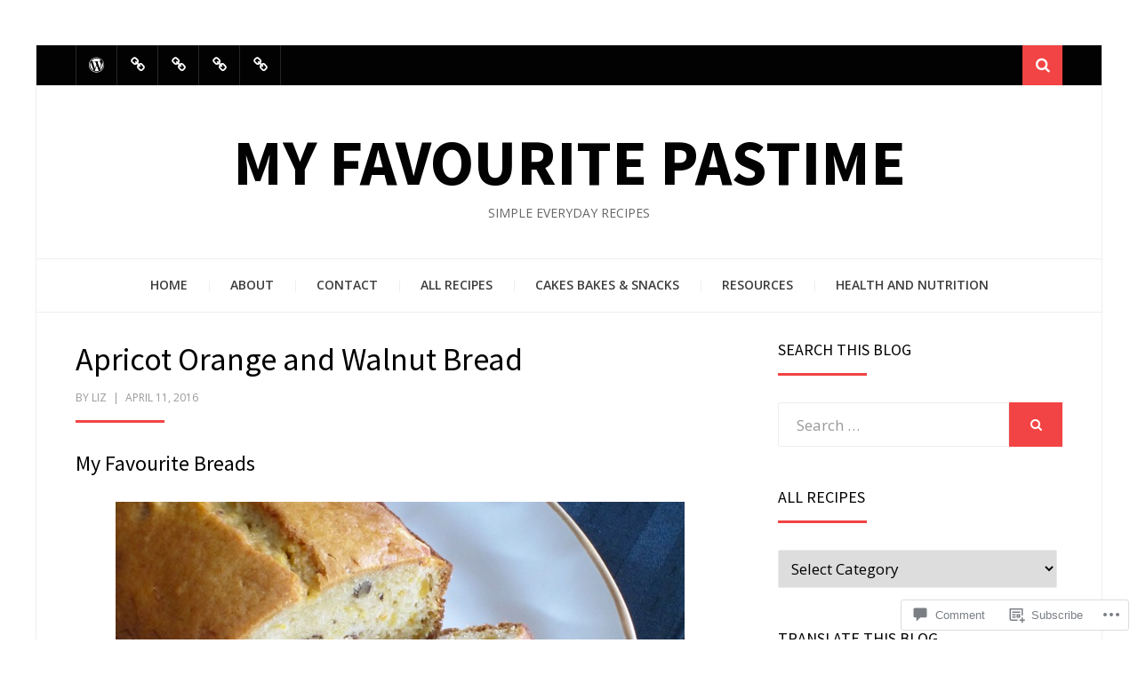

--- FILE ---
content_type: text/html; charset=UTF-8
request_url: https://myfavouritepastime.com/2016/04/11/apricot-orange-and-walnut-bread/
body_size: 38770
content:
<!DOCTYPE html>
<html lang="en">
<head>
<meta charset="UTF-8">
<meta name="viewport" content="width=device-width, initial-scale=1.0">
<link rel="profile" href="http://gmpg.org/xfn/11">
<link rel="pingback" href="https://myfavouritepastime.com/xmlrpc.php" />

<title>Apricot Orange and Walnut Bread &#8211; My Favourite Pastime</title>
<meta name='robots' content='max-image-preview:large' />
<meta name="p:domain_verify" content="b30151f47361292f6c61a97d365a5f4f" />

<!-- Async WordPress.com Remote Login -->
<script id="wpcom_remote_login_js">
var wpcom_remote_login_extra_auth = '';
function wpcom_remote_login_remove_dom_node_id( element_id ) {
	var dom_node = document.getElementById( element_id );
	if ( dom_node ) { dom_node.parentNode.removeChild( dom_node ); }
}
function wpcom_remote_login_remove_dom_node_classes( class_name ) {
	var dom_nodes = document.querySelectorAll( '.' + class_name );
	for ( var i = 0; i < dom_nodes.length; i++ ) {
		dom_nodes[ i ].parentNode.removeChild( dom_nodes[ i ] );
	}
}
function wpcom_remote_login_final_cleanup() {
	wpcom_remote_login_remove_dom_node_classes( "wpcom_remote_login_msg" );
	wpcom_remote_login_remove_dom_node_id( "wpcom_remote_login_key" );
	wpcom_remote_login_remove_dom_node_id( "wpcom_remote_login_validate" );
	wpcom_remote_login_remove_dom_node_id( "wpcom_remote_login_js" );
	wpcom_remote_login_remove_dom_node_id( "wpcom_request_access_iframe" );
	wpcom_remote_login_remove_dom_node_id( "wpcom_request_access_styles" );
}

// Watch for messages back from the remote login
window.addEventListener( "message", function( e ) {
	if ( e.origin === "https://r-login.wordpress.com" ) {
		var data = {};
		try {
			data = JSON.parse( e.data );
		} catch( e ) {
			wpcom_remote_login_final_cleanup();
			return;
		}

		if ( data.msg === 'LOGIN' ) {
			// Clean up the login check iframe
			wpcom_remote_login_remove_dom_node_id( "wpcom_remote_login_key" );

			var id_regex = new RegExp( /^[0-9]+$/ );
			var token_regex = new RegExp( /^.*|.*|.*$/ );
			if (
				token_regex.test( data.token )
				&& id_regex.test( data.wpcomid )
			) {
				// We have everything we need to ask for a login
				var script = document.createElement( "script" );
				script.setAttribute( "id", "wpcom_remote_login_validate" );
				script.src = '/remote-login.php?wpcom_remote_login=validate'
					+ '&wpcomid=' + data.wpcomid
					+ '&token=' + encodeURIComponent( data.token )
					+ '&host=' + window.location.protocol
					+ '//' + window.location.hostname
					+ '&postid=14751'
					+ '&is_singular=1';
				document.body.appendChild( script );
			}

			return;
		}

		// Safari ITP, not logged in, so redirect
		if ( data.msg === 'LOGIN-REDIRECT' ) {
			window.location = 'https://wordpress.com/log-in?redirect_to=' + window.location.href;
			return;
		}

		// Safari ITP, storage access failed, remove the request
		if ( data.msg === 'LOGIN-REMOVE' ) {
			var css_zap = 'html { -webkit-transition: margin-top 1s; transition: margin-top 1s; } /* 9001 */ html { margin-top: 0 !important; } * html body { margin-top: 0 !important; } @media screen and ( max-width: 782px ) { html { margin-top: 0 !important; } * html body { margin-top: 0 !important; } }';
			var style_zap = document.createElement( 'style' );
			style_zap.type = 'text/css';
			style_zap.appendChild( document.createTextNode( css_zap ) );
			document.body.appendChild( style_zap );

			var e = document.getElementById( 'wpcom_request_access_iframe' );
			e.parentNode.removeChild( e );

			document.cookie = 'wordpress_com_login_access=denied; path=/; max-age=31536000';

			return;
		}

		// Safari ITP
		if ( data.msg === 'REQUEST_ACCESS' ) {
			console.log( 'request access: safari' );

			// Check ITP iframe enable/disable knob
			if ( wpcom_remote_login_extra_auth !== 'safari_itp_iframe' ) {
				return;
			}

			// If we are in a "private window" there is no ITP.
			var private_window = false;
			try {
				var opendb = window.openDatabase( null, null, null, null );
			} catch( e ) {
				private_window = true;
			}

			if ( private_window ) {
				console.log( 'private window' );
				return;
			}

			var iframe = document.createElement( 'iframe' );
			iframe.id = 'wpcom_request_access_iframe';
			iframe.setAttribute( 'scrolling', 'no' );
			iframe.setAttribute( 'sandbox', 'allow-storage-access-by-user-activation allow-scripts allow-same-origin allow-top-navigation-by-user-activation' );
			iframe.src = 'https://r-login.wordpress.com/remote-login.php?wpcom_remote_login=request_access&origin=' + encodeURIComponent( data.origin ) + '&wpcomid=' + encodeURIComponent( data.wpcomid );

			var css = 'html { -webkit-transition: margin-top 1s; transition: margin-top 1s; } /* 9001 */ html { margin-top: 46px !important; } * html body { margin-top: 46px !important; } @media screen and ( max-width: 660px ) { html { margin-top: 71px !important; } * html body { margin-top: 71px !important; } #wpcom_request_access_iframe { display: block; height: 71px !important; } } #wpcom_request_access_iframe { border: 0px; height: 46px; position: fixed; top: 0; left: 0; width: 100%; min-width: 100%; z-index: 99999; background: #23282d; } ';

			var style = document.createElement( 'style' );
			style.type = 'text/css';
			style.id = 'wpcom_request_access_styles';
			style.appendChild( document.createTextNode( css ) );
			document.body.appendChild( style );

			document.body.appendChild( iframe );
		}

		if ( data.msg === 'DONE' ) {
			wpcom_remote_login_final_cleanup();
		}
	}
}, false );

// Inject the remote login iframe after the page has had a chance to load
// more critical resources
window.addEventListener( "DOMContentLoaded", function( e ) {
	var iframe = document.createElement( "iframe" );
	iframe.style.display = "none";
	iframe.setAttribute( "scrolling", "no" );
	iframe.setAttribute( "id", "wpcom_remote_login_key" );
	iframe.src = "https://r-login.wordpress.com/remote-login.php"
		+ "?wpcom_remote_login=key"
		+ "&origin=aHR0cHM6Ly9teWZhdm91cml0ZXBhc3RpbWUuY29t"
		+ "&wpcomid=46054305"
		+ "&time=" + Math.floor( Date.now() / 1000 );
	document.body.appendChild( iframe );
}, false );
</script>
<link rel='dns-prefetch' href='//s0.wp.com' />
<link rel='dns-prefetch' href='//widgets.wp.com' />
<link rel='dns-prefetch' href='//fonts-api.wp.com' />
<link rel="alternate" type="application/rss+xml" title="My Favourite Pastime &raquo; Feed" href="https://myfavouritepastime.com/feed/" />
<link rel="alternate" type="application/rss+xml" title="My Favourite Pastime &raquo; Comments Feed" href="https://myfavouritepastime.com/comments/feed/" />
<link rel="alternate" type="application/rss+xml" title="My Favourite Pastime &raquo; Apricot Orange and Walnut Bread Comments Feed" href="https://myfavouritepastime.com/2016/04/11/apricot-orange-and-walnut-bread/feed/" />
	<script type="text/javascript">
		/* <![CDATA[ */
		function addLoadEvent(func) {
			var oldonload = window.onload;
			if (typeof window.onload != 'function') {
				window.onload = func;
			} else {
				window.onload = function () {
					oldonload();
					func();
				}
			}
		}
		/* ]]> */
	</script>
	<link crossorigin='anonymous' rel='stylesheet' id='all-css-0-1' href='/_static/??-eJxtzEkKgDAMQNELWYNjcSGeRdog1Q7BpHh9UQRBXD74fDhImRQFo0DIinxeXGRYUWg222PgHCEkmz0y7OhnQasosXxUGuYC/o/ebfh+b135FMZKd02th77t1hMpiDR+&cssminify=yes' type='text/css' media='all' />
<style id='wp-emoji-styles-inline-css'>

	img.wp-smiley, img.emoji {
		display: inline !important;
		border: none !important;
		box-shadow: none !important;
		height: 1em !important;
		width: 1em !important;
		margin: 0 0.07em !important;
		vertical-align: -0.1em !important;
		background: none !important;
		padding: 0 !important;
	}
/*# sourceURL=wp-emoji-styles-inline-css */
</style>
<link crossorigin='anonymous' rel='stylesheet' id='all-css-2-1' href='/wp-content/plugins/gutenberg-core/v22.4.2/build/styles/block-library/style.min.css?m=1769608164i&cssminify=yes' type='text/css' media='all' />
<style id='wp-block-library-inline-css'>
.has-text-align-justify {
	text-align:justify;
}
.has-text-align-justify{text-align:justify;}

/*# sourceURL=wp-block-library-inline-css */
</style><style id='global-styles-inline-css'>
:root{--wp--preset--aspect-ratio--square: 1;--wp--preset--aspect-ratio--4-3: 4/3;--wp--preset--aspect-ratio--3-4: 3/4;--wp--preset--aspect-ratio--3-2: 3/2;--wp--preset--aspect-ratio--2-3: 2/3;--wp--preset--aspect-ratio--16-9: 16/9;--wp--preset--aspect-ratio--9-16: 9/16;--wp--preset--color--black: #000000;--wp--preset--color--cyan-bluish-gray: #abb8c3;--wp--preset--color--white: #ffffff;--wp--preset--color--pale-pink: #f78da7;--wp--preset--color--vivid-red: #cf2e2e;--wp--preset--color--luminous-vivid-orange: #ff6900;--wp--preset--color--luminous-vivid-amber: #fcb900;--wp--preset--color--light-green-cyan: #7bdcb5;--wp--preset--color--vivid-green-cyan: #00d084;--wp--preset--color--pale-cyan-blue: #8ed1fc;--wp--preset--color--vivid-cyan-blue: #0693e3;--wp--preset--color--vivid-purple: #9b51e0;--wp--preset--color--primary: #f24444;--wp--preset--gradient--vivid-cyan-blue-to-vivid-purple: linear-gradient(135deg,rgb(6,147,227) 0%,rgb(155,81,224) 100%);--wp--preset--gradient--light-green-cyan-to-vivid-green-cyan: linear-gradient(135deg,rgb(122,220,180) 0%,rgb(0,208,130) 100%);--wp--preset--gradient--luminous-vivid-amber-to-luminous-vivid-orange: linear-gradient(135deg,rgb(252,185,0) 0%,rgb(255,105,0) 100%);--wp--preset--gradient--luminous-vivid-orange-to-vivid-red: linear-gradient(135deg,rgb(255,105,0) 0%,rgb(207,46,46) 100%);--wp--preset--gradient--very-light-gray-to-cyan-bluish-gray: linear-gradient(135deg,rgb(238,238,238) 0%,rgb(169,184,195) 100%);--wp--preset--gradient--cool-to-warm-spectrum: linear-gradient(135deg,rgb(74,234,220) 0%,rgb(151,120,209) 20%,rgb(207,42,186) 40%,rgb(238,44,130) 60%,rgb(251,105,98) 80%,rgb(254,248,76) 100%);--wp--preset--gradient--blush-light-purple: linear-gradient(135deg,rgb(255,206,236) 0%,rgb(152,150,240) 100%);--wp--preset--gradient--blush-bordeaux: linear-gradient(135deg,rgb(254,205,165) 0%,rgb(254,45,45) 50%,rgb(107,0,62) 100%);--wp--preset--gradient--luminous-dusk: linear-gradient(135deg,rgb(255,203,112) 0%,rgb(199,81,192) 50%,rgb(65,88,208) 100%);--wp--preset--gradient--pale-ocean: linear-gradient(135deg,rgb(255,245,203) 0%,rgb(182,227,212) 50%,rgb(51,167,181) 100%);--wp--preset--gradient--electric-grass: linear-gradient(135deg,rgb(202,248,128) 0%,rgb(113,206,126) 100%);--wp--preset--gradient--midnight: linear-gradient(135deg,rgb(2,3,129) 0%,rgb(40,116,252) 100%);--wp--preset--font-size--small: 13px;--wp--preset--font-size--medium: 20px;--wp--preset--font-size--large: 36px;--wp--preset--font-size--x-large: 42px;--wp--preset--font-family--albert-sans: 'Albert Sans', sans-serif;--wp--preset--font-family--alegreya: Alegreya, serif;--wp--preset--font-family--arvo: Arvo, serif;--wp--preset--font-family--bodoni-moda: 'Bodoni Moda', serif;--wp--preset--font-family--bricolage-grotesque: 'Bricolage Grotesque', sans-serif;--wp--preset--font-family--cabin: Cabin, sans-serif;--wp--preset--font-family--chivo: Chivo, sans-serif;--wp--preset--font-family--commissioner: Commissioner, sans-serif;--wp--preset--font-family--cormorant: Cormorant, serif;--wp--preset--font-family--courier-prime: 'Courier Prime', monospace;--wp--preset--font-family--crimson-pro: 'Crimson Pro', serif;--wp--preset--font-family--dm-mono: 'DM Mono', monospace;--wp--preset--font-family--dm-sans: 'DM Sans', sans-serif;--wp--preset--font-family--dm-serif-display: 'DM Serif Display', serif;--wp--preset--font-family--domine: Domine, serif;--wp--preset--font-family--eb-garamond: 'EB Garamond', serif;--wp--preset--font-family--epilogue: Epilogue, sans-serif;--wp--preset--font-family--fahkwang: Fahkwang, sans-serif;--wp--preset--font-family--figtree: Figtree, sans-serif;--wp--preset--font-family--fira-sans: 'Fira Sans', sans-serif;--wp--preset--font-family--fjalla-one: 'Fjalla One', sans-serif;--wp--preset--font-family--fraunces: Fraunces, serif;--wp--preset--font-family--gabarito: Gabarito, system-ui;--wp--preset--font-family--ibm-plex-mono: 'IBM Plex Mono', monospace;--wp--preset--font-family--ibm-plex-sans: 'IBM Plex Sans', sans-serif;--wp--preset--font-family--ibarra-real-nova: 'Ibarra Real Nova', serif;--wp--preset--font-family--instrument-serif: 'Instrument Serif', serif;--wp--preset--font-family--inter: Inter, sans-serif;--wp--preset--font-family--josefin-sans: 'Josefin Sans', sans-serif;--wp--preset--font-family--jost: Jost, sans-serif;--wp--preset--font-family--libre-baskerville: 'Libre Baskerville', serif;--wp--preset--font-family--libre-franklin: 'Libre Franklin', sans-serif;--wp--preset--font-family--literata: Literata, serif;--wp--preset--font-family--lora: Lora, serif;--wp--preset--font-family--merriweather: Merriweather, serif;--wp--preset--font-family--montserrat: Montserrat, sans-serif;--wp--preset--font-family--newsreader: Newsreader, serif;--wp--preset--font-family--noto-sans-mono: 'Noto Sans Mono', sans-serif;--wp--preset--font-family--nunito: Nunito, sans-serif;--wp--preset--font-family--open-sans: 'Open Sans', sans-serif;--wp--preset--font-family--overpass: Overpass, sans-serif;--wp--preset--font-family--pt-serif: 'PT Serif', serif;--wp--preset--font-family--petrona: Petrona, serif;--wp--preset--font-family--piazzolla: Piazzolla, serif;--wp--preset--font-family--playfair-display: 'Playfair Display', serif;--wp--preset--font-family--plus-jakarta-sans: 'Plus Jakarta Sans', sans-serif;--wp--preset--font-family--poppins: Poppins, sans-serif;--wp--preset--font-family--raleway: Raleway, sans-serif;--wp--preset--font-family--roboto: Roboto, sans-serif;--wp--preset--font-family--roboto-slab: 'Roboto Slab', serif;--wp--preset--font-family--rubik: Rubik, sans-serif;--wp--preset--font-family--rufina: Rufina, serif;--wp--preset--font-family--sora: Sora, sans-serif;--wp--preset--font-family--source-sans-3: 'Source Sans 3', sans-serif;--wp--preset--font-family--source-serif-4: 'Source Serif 4', serif;--wp--preset--font-family--space-mono: 'Space Mono', monospace;--wp--preset--font-family--syne: Syne, sans-serif;--wp--preset--font-family--texturina: Texturina, serif;--wp--preset--font-family--urbanist: Urbanist, sans-serif;--wp--preset--font-family--work-sans: 'Work Sans', sans-serif;--wp--preset--spacing--20: 0.44rem;--wp--preset--spacing--30: 0.67rem;--wp--preset--spacing--40: 1rem;--wp--preset--spacing--50: 1.5rem;--wp--preset--spacing--60: 2.25rem;--wp--preset--spacing--70: 3.38rem;--wp--preset--spacing--80: 5.06rem;--wp--preset--shadow--natural: 6px 6px 9px rgba(0, 0, 0, 0.2);--wp--preset--shadow--deep: 12px 12px 50px rgba(0, 0, 0, 0.4);--wp--preset--shadow--sharp: 6px 6px 0px rgba(0, 0, 0, 0.2);--wp--preset--shadow--outlined: 6px 6px 0px -3px rgb(255, 255, 255), 6px 6px rgb(0, 0, 0);--wp--preset--shadow--crisp: 6px 6px 0px rgb(0, 0, 0);}:where(body) { margin: 0; }:where(.is-layout-flex){gap: 0.5em;}:where(.is-layout-grid){gap: 0.5em;}body .is-layout-flex{display: flex;}.is-layout-flex{flex-wrap: wrap;align-items: center;}.is-layout-flex > :is(*, div){margin: 0;}body .is-layout-grid{display: grid;}.is-layout-grid > :is(*, div){margin: 0;}body{padding-top: 0px;padding-right: 0px;padding-bottom: 0px;padding-left: 0px;}:root :where(.wp-element-button, .wp-block-button__link){background-color: #32373c;border-width: 0;color: #fff;font-family: inherit;font-size: inherit;font-style: inherit;font-weight: inherit;letter-spacing: inherit;line-height: inherit;padding-top: calc(0.667em + 2px);padding-right: calc(1.333em + 2px);padding-bottom: calc(0.667em + 2px);padding-left: calc(1.333em + 2px);text-decoration: none;text-transform: inherit;}.has-black-color{color: var(--wp--preset--color--black) !important;}.has-cyan-bluish-gray-color{color: var(--wp--preset--color--cyan-bluish-gray) !important;}.has-white-color{color: var(--wp--preset--color--white) !important;}.has-pale-pink-color{color: var(--wp--preset--color--pale-pink) !important;}.has-vivid-red-color{color: var(--wp--preset--color--vivid-red) !important;}.has-luminous-vivid-orange-color{color: var(--wp--preset--color--luminous-vivid-orange) !important;}.has-luminous-vivid-amber-color{color: var(--wp--preset--color--luminous-vivid-amber) !important;}.has-light-green-cyan-color{color: var(--wp--preset--color--light-green-cyan) !important;}.has-vivid-green-cyan-color{color: var(--wp--preset--color--vivid-green-cyan) !important;}.has-pale-cyan-blue-color{color: var(--wp--preset--color--pale-cyan-blue) !important;}.has-vivid-cyan-blue-color{color: var(--wp--preset--color--vivid-cyan-blue) !important;}.has-vivid-purple-color{color: var(--wp--preset--color--vivid-purple) !important;}.has-primary-color{color: var(--wp--preset--color--primary) !important;}.has-black-background-color{background-color: var(--wp--preset--color--black) !important;}.has-cyan-bluish-gray-background-color{background-color: var(--wp--preset--color--cyan-bluish-gray) !important;}.has-white-background-color{background-color: var(--wp--preset--color--white) !important;}.has-pale-pink-background-color{background-color: var(--wp--preset--color--pale-pink) !important;}.has-vivid-red-background-color{background-color: var(--wp--preset--color--vivid-red) !important;}.has-luminous-vivid-orange-background-color{background-color: var(--wp--preset--color--luminous-vivid-orange) !important;}.has-luminous-vivid-amber-background-color{background-color: var(--wp--preset--color--luminous-vivid-amber) !important;}.has-light-green-cyan-background-color{background-color: var(--wp--preset--color--light-green-cyan) !important;}.has-vivid-green-cyan-background-color{background-color: var(--wp--preset--color--vivid-green-cyan) !important;}.has-pale-cyan-blue-background-color{background-color: var(--wp--preset--color--pale-cyan-blue) !important;}.has-vivid-cyan-blue-background-color{background-color: var(--wp--preset--color--vivid-cyan-blue) !important;}.has-vivid-purple-background-color{background-color: var(--wp--preset--color--vivid-purple) !important;}.has-primary-background-color{background-color: var(--wp--preset--color--primary) !important;}.has-black-border-color{border-color: var(--wp--preset--color--black) !important;}.has-cyan-bluish-gray-border-color{border-color: var(--wp--preset--color--cyan-bluish-gray) !important;}.has-white-border-color{border-color: var(--wp--preset--color--white) !important;}.has-pale-pink-border-color{border-color: var(--wp--preset--color--pale-pink) !important;}.has-vivid-red-border-color{border-color: var(--wp--preset--color--vivid-red) !important;}.has-luminous-vivid-orange-border-color{border-color: var(--wp--preset--color--luminous-vivid-orange) !important;}.has-luminous-vivid-amber-border-color{border-color: var(--wp--preset--color--luminous-vivid-amber) !important;}.has-light-green-cyan-border-color{border-color: var(--wp--preset--color--light-green-cyan) !important;}.has-vivid-green-cyan-border-color{border-color: var(--wp--preset--color--vivid-green-cyan) !important;}.has-pale-cyan-blue-border-color{border-color: var(--wp--preset--color--pale-cyan-blue) !important;}.has-vivid-cyan-blue-border-color{border-color: var(--wp--preset--color--vivid-cyan-blue) !important;}.has-vivid-purple-border-color{border-color: var(--wp--preset--color--vivid-purple) !important;}.has-primary-border-color{border-color: var(--wp--preset--color--primary) !important;}.has-vivid-cyan-blue-to-vivid-purple-gradient-background{background: var(--wp--preset--gradient--vivid-cyan-blue-to-vivid-purple) !important;}.has-light-green-cyan-to-vivid-green-cyan-gradient-background{background: var(--wp--preset--gradient--light-green-cyan-to-vivid-green-cyan) !important;}.has-luminous-vivid-amber-to-luminous-vivid-orange-gradient-background{background: var(--wp--preset--gradient--luminous-vivid-amber-to-luminous-vivid-orange) !important;}.has-luminous-vivid-orange-to-vivid-red-gradient-background{background: var(--wp--preset--gradient--luminous-vivid-orange-to-vivid-red) !important;}.has-very-light-gray-to-cyan-bluish-gray-gradient-background{background: var(--wp--preset--gradient--very-light-gray-to-cyan-bluish-gray) !important;}.has-cool-to-warm-spectrum-gradient-background{background: var(--wp--preset--gradient--cool-to-warm-spectrum) !important;}.has-blush-light-purple-gradient-background{background: var(--wp--preset--gradient--blush-light-purple) !important;}.has-blush-bordeaux-gradient-background{background: var(--wp--preset--gradient--blush-bordeaux) !important;}.has-luminous-dusk-gradient-background{background: var(--wp--preset--gradient--luminous-dusk) !important;}.has-pale-ocean-gradient-background{background: var(--wp--preset--gradient--pale-ocean) !important;}.has-electric-grass-gradient-background{background: var(--wp--preset--gradient--electric-grass) !important;}.has-midnight-gradient-background{background: var(--wp--preset--gradient--midnight) !important;}.has-small-font-size{font-size: var(--wp--preset--font-size--small) !important;}.has-medium-font-size{font-size: var(--wp--preset--font-size--medium) !important;}.has-large-font-size{font-size: var(--wp--preset--font-size--large) !important;}.has-x-large-font-size{font-size: var(--wp--preset--font-size--x-large) !important;}.has-albert-sans-font-family{font-family: var(--wp--preset--font-family--albert-sans) !important;}.has-alegreya-font-family{font-family: var(--wp--preset--font-family--alegreya) !important;}.has-arvo-font-family{font-family: var(--wp--preset--font-family--arvo) !important;}.has-bodoni-moda-font-family{font-family: var(--wp--preset--font-family--bodoni-moda) !important;}.has-bricolage-grotesque-font-family{font-family: var(--wp--preset--font-family--bricolage-grotesque) !important;}.has-cabin-font-family{font-family: var(--wp--preset--font-family--cabin) !important;}.has-chivo-font-family{font-family: var(--wp--preset--font-family--chivo) !important;}.has-commissioner-font-family{font-family: var(--wp--preset--font-family--commissioner) !important;}.has-cormorant-font-family{font-family: var(--wp--preset--font-family--cormorant) !important;}.has-courier-prime-font-family{font-family: var(--wp--preset--font-family--courier-prime) !important;}.has-crimson-pro-font-family{font-family: var(--wp--preset--font-family--crimson-pro) !important;}.has-dm-mono-font-family{font-family: var(--wp--preset--font-family--dm-mono) !important;}.has-dm-sans-font-family{font-family: var(--wp--preset--font-family--dm-sans) !important;}.has-dm-serif-display-font-family{font-family: var(--wp--preset--font-family--dm-serif-display) !important;}.has-domine-font-family{font-family: var(--wp--preset--font-family--domine) !important;}.has-eb-garamond-font-family{font-family: var(--wp--preset--font-family--eb-garamond) !important;}.has-epilogue-font-family{font-family: var(--wp--preset--font-family--epilogue) !important;}.has-fahkwang-font-family{font-family: var(--wp--preset--font-family--fahkwang) !important;}.has-figtree-font-family{font-family: var(--wp--preset--font-family--figtree) !important;}.has-fira-sans-font-family{font-family: var(--wp--preset--font-family--fira-sans) !important;}.has-fjalla-one-font-family{font-family: var(--wp--preset--font-family--fjalla-one) !important;}.has-fraunces-font-family{font-family: var(--wp--preset--font-family--fraunces) !important;}.has-gabarito-font-family{font-family: var(--wp--preset--font-family--gabarito) !important;}.has-ibm-plex-mono-font-family{font-family: var(--wp--preset--font-family--ibm-plex-mono) !important;}.has-ibm-plex-sans-font-family{font-family: var(--wp--preset--font-family--ibm-plex-sans) !important;}.has-ibarra-real-nova-font-family{font-family: var(--wp--preset--font-family--ibarra-real-nova) !important;}.has-instrument-serif-font-family{font-family: var(--wp--preset--font-family--instrument-serif) !important;}.has-inter-font-family{font-family: var(--wp--preset--font-family--inter) !important;}.has-josefin-sans-font-family{font-family: var(--wp--preset--font-family--josefin-sans) !important;}.has-jost-font-family{font-family: var(--wp--preset--font-family--jost) !important;}.has-libre-baskerville-font-family{font-family: var(--wp--preset--font-family--libre-baskerville) !important;}.has-libre-franklin-font-family{font-family: var(--wp--preset--font-family--libre-franklin) !important;}.has-literata-font-family{font-family: var(--wp--preset--font-family--literata) !important;}.has-lora-font-family{font-family: var(--wp--preset--font-family--lora) !important;}.has-merriweather-font-family{font-family: var(--wp--preset--font-family--merriweather) !important;}.has-montserrat-font-family{font-family: var(--wp--preset--font-family--montserrat) !important;}.has-newsreader-font-family{font-family: var(--wp--preset--font-family--newsreader) !important;}.has-noto-sans-mono-font-family{font-family: var(--wp--preset--font-family--noto-sans-mono) !important;}.has-nunito-font-family{font-family: var(--wp--preset--font-family--nunito) !important;}.has-open-sans-font-family{font-family: var(--wp--preset--font-family--open-sans) !important;}.has-overpass-font-family{font-family: var(--wp--preset--font-family--overpass) !important;}.has-pt-serif-font-family{font-family: var(--wp--preset--font-family--pt-serif) !important;}.has-petrona-font-family{font-family: var(--wp--preset--font-family--petrona) !important;}.has-piazzolla-font-family{font-family: var(--wp--preset--font-family--piazzolla) !important;}.has-playfair-display-font-family{font-family: var(--wp--preset--font-family--playfair-display) !important;}.has-plus-jakarta-sans-font-family{font-family: var(--wp--preset--font-family--plus-jakarta-sans) !important;}.has-poppins-font-family{font-family: var(--wp--preset--font-family--poppins) !important;}.has-raleway-font-family{font-family: var(--wp--preset--font-family--raleway) !important;}.has-roboto-font-family{font-family: var(--wp--preset--font-family--roboto) !important;}.has-roboto-slab-font-family{font-family: var(--wp--preset--font-family--roboto-slab) !important;}.has-rubik-font-family{font-family: var(--wp--preset--font-family--rubik) !important;}.has-rufina-font-family{font-family: var(--wp--preset--font-family--rufina) !important;}.has-sora-font-family{font-family: var(--wp--preset--font-family--sora) !important;}.has-source-sans-3-font-family{font-family: var(--wp--preset--font-family--source-sans-3) !important;}.has-source-serif-4-font-family{font-family: var(--wp--preset--font-family--source-serif-4) !important;}.has-space-mono-font-family{font-family: var(--wp--preset--font-family--space-mono) !important;}.has-syne-font-family{font-family: var(--wp--preset--font-family--syne) !important;}.has-texturina-font-family{font-family: var(--wp--preset--font-family--texturina) !important;}.has-urbanist-font-family{font-family: var(--wp--preset--font-family--urbanist) !important;}.has-work-sans-font-family{font-family: var(--wp--preset--font-family--work-sans) !important;}
/*# sourceURL=global-styles-inline-css */
</style>

<style id='classic-theme-styles-inline-css'>
.wp-block-button__link{background-color:#32373c;border-radius:9999px;box-shadow:none;color:#fff;font-size:1.125em;padding:calc(.667em + 2px) calc(1.333em + 2px);text-decoration:none}.wp-block-file__button{background:#32373c;color:#fff}.wp-block-accordion-heading{margin:0}.wp-block-accordion-heading__toggle{background-color:inherit!important;color:inherit!important}.wp-block-accordion-heading__toggle:not(:focus-visible){outline:none}.wp-block-accordion-heading__toggle:focus,.wp-block-accordion-heading__toggle:hover{background-color:inherit!important;border:none;box-shadow:none;color:inherit;padding:var(--wp--preset--spacing--20,1em) 0;text-decoration:none}.wp-block-accordion-heading__toggle:focus-visible{outline:auto;outline-offset:0}
/*# sourceURL=/wp-content/plugins/gutenberg-core/v22.4.2/build/styles/block-library/classic.min.css */
</style>
<link crossorigin='anonymous' rel='stylesheet' id='all-css-4-1' href='/_static/??-eJx9j9sOwjAIhl/ISjTzdGF8FNMD0c7RNYVuPr4sy27U7IbADx8/wJiN75NgEqBqclcfMTH4vqDqlK2AThCGaLFD0rGtZ97Af2yM4YGiOC+5EXyvI1ltjHO5ILPRSLGSkad68RrXomTrX0alecXcAK5p6d0HTKEvYKv0ZEWi/6GAiwdXYxdgwOLUWcXpS/6up1tudN2djud9c2maQ/sBK5V29A==&cssminify=yes' type='text/css' media='all' />
<link rel='stylesheet' id='verbum-gutenberg-css-css' href='https://widgets.wp.com/verbum-block-editor/block-editor.css?ver=1738686361' media='all' />
<link crossorigin='anonymous' rel='stylesheet' id='all-css-6-1' href='/_static/??-eJyVy1EKgCAMgOELZUtIrIfoLEsWGUzFLbx+0Qnq8Yf/g1ZMyEkpKehBTAKlEseLAWvARBBEYMtZRSuW/qkOPpn9OQw2ksz0g2GKjPqKlRc7Oj/42U7uvAGYAj7V&cssminify=yes' type='text/css' media='all' />
<link rel='stylesheet' id='arcane-fonts-css' href='https://fonts-api.wp.com/css?family=Source+Sans+Pro%3A400%2C700%2C400italic%2C700italic%7COpen+Sans%3A400%2C400italic%2C700%2C700italic%2C600%2C600italic&#038;subset=latin%2Clatin-ext' media='all' />
<link crossorigin='anonymous' rel='stylesheet' id='all-css-8-1' href='/wp-content/themes/premium/arcane/style.css?m=1630507115i&cssminify=yes' type='text/css' media='all' />
<style id='jetpack_facebook_likebox-inline-css'>
.widget_facebook_likebox {
	overflow: hidden;
}

/*# sourceURL=/wp-content/mu-plugins/jetpack-plugin/sun/modules/widgets/facebook-likebox/style.css */
</style>
<link crossorigin='anonymous' rel='stylesheet' id='all-css-10-1' href='/_static/??-eJzTLy/QTc7PK0nNK9HPLdUtyClNz8wr1i9KTcrJTwcy0/WTi5G5ekCujj52Temp+bo5+cmJJZn5eSgc3bScxMwikFb7XFtDE1NLExMLc0OTLACohS2q&cssminify=yes' type='text/css' media='all' />
<style id='jetpack-global-styles-frontend-style-inline-css'>
:root { --font-headings: unset; --font-base: unset; --font-headings-default: -apple-system,BlinkMacSystemFont,"Segoe UI",Roboto,Oxygen-Sans,Ubuntu,Cantarell,"Helvetica Neue",sans-serif; --font-base-default: -apple-system,BlinkMacSystemFont,"Segoe UI",Roboto,Oxygen-Sans,Ubuntu,Cantarell,"Helvetica Neue",sans-serif;}
/*# sourceURL=jetpack-global-styles-frontend-style-inline-css */
</style>
<link crossorigin='anonymous' rel='stylesheet' id='all-css-12-1' href='/_static/??-eJyVjtEKwjAMRX/IGtTN4YP4KVKb0EXbpiwtw793OkFEEH07F3LPDYzZOEmFUoFYTQ7Vc1I4U8nWXZ4ZtCaIgjWQgvZ2ILSI1wdy8kunuoCfRUdODlQc22CCeNG38Kfs9ZUMxQlOOAlgIMeZPmWlpzid9A34ICcbvq2NjJ7K7JvZ+IHR2IQmsJZ79xD3q67drLvdtmnPN8c+fJE=&cssminify=yes' type='text/css' media='all' />
<style id='jetpack-recipes-style-inline-css'>
.jetpack-recipe { border-color: #eeeeee; }.jetpack-recipe-title { border-bottom-color: #f24444; }
/*# sourceURL=jetpack-recipes-style-inline-css */
</style>
<script type="text/javascript" id="jetpack_related-posts-js-extra">
/* <![CDATA[ */
var related_posts_js_options = {"post_heading":"h4"};
//# sourceURL=jetpack_related-posts-js-extra
/* ]]> */
</script>
<script type="text/javascript" id="wpcom-actionbar-placeholder-js-extra">
/* <![CDATA[ */
var actionbardata = {"siteID":"46054305","postID":"14751","siteURL":"https://myfavouritepastime.com","xhrURL":"https://myfavouritepastime.com/wp-admin/admin-ajax.php","nonce":"e2d4c58009","isLoggedIn":"","statusMessage":"","subsEmailDefault":"instantly","proxyScriptUrl":"https://s0.wp.com/wp-content/js/wpcom-proxy-request.js?m=1513050504i&amp;ver=20211021","shortlink":"https://wp.me/p37ePn-3PV","i18n":{"followedText":"New posts from this site will now appear in your \u003Ca href=\"https://wordpress.com/reader\"\u003EReader\u003C/a\u003E","foldBar":"Collapse this bar","unfoldBar":"Expand this bar","shortLinkCopied":"Shortlink copied to clipboard."}};
//# sourceURL=wpcom-actionbar-placeholder-js-extra
/* ]]> */
</script>
<script type="text/javascript" id="jetpack-recipes-js-js-extra">
/* <![CDATA[ */
var jetpack_recipes_vars = {"pageTitle":"Apricot Orange and Walnut Bread | ","loadCSS":"/wp-content/mu-plugins/jetpack-plugin/sun/modules/shortcodes/css/recipes-print.css"};
//# sourceURL=jetpack-recipes-js-js-extra
/* ]]> */
</script>
<script type="text/javascript" id="jetpack-mu-wpcom-settings-js-before">
/* <![CDATA[ */
var JETPACK_MU_WPCOM_SETTINGS = {"assetsUrl":"https://s0.wp.com/wp-content/mu-plugins/jetpack-mu-wpcom-plugin/sun/jetpack_vendor/automattic/jetpack-mu-wpcom/src/build/"};
//# sourceURL=jetpack-mu-wpcom-settings-js-before
/* ]]> */
</script>
<script crossorigin='anonymous' type='text/javascript'  src='/_static/??-eJydj1EKwjAQRC9kulSh1Q/xKFKTpSYmmzXZoL29FapUqCB+DcMMbxi4sdKRBEkgFMW+9JYyOBTu9GXykAvB0ZKGU7HeQELfCRrFMUv+dFWwVLm8ghnXjR0vilO8D69shPliMD9Ddy2YhknmgK8lFWyfxtGltZ9f5HNMouPEN8hIBklbXDzxJzahtvwmHsK+bptds67bzdY9ABDfjik='></script>
<script type="text/javascript" id="rlt-proxy-js-after">
/* <![CDATA[ */
	rltInitialize( {"token":null,"iframeOrigins":["https:\/\/widgets.wp.com"]} );
//# sourceURL=rlt-proxy-js-after
/* ]]> */
</script>
<link rel="EditURI" type="application/rsd+xml" title="RSD" href="https://myfavouritepastime.wordpress.com/xmlrpc.php?rsd" />
<meta name="generator" content="WordPress.com" />
<link rel="canonical" href="https://myfavouritepastime.com/2016/04/11/apricot-orange-and-walnut-bread/" />
<link rel='shortlink' href='https://wp.me/p37ePn-3PV' />
<link rel="alternate" type="application/json+oembed" href="https://public-api.wordpress.com/oembed/?format=json&amp;url=https%3A%2F%2Fmyfavouritepastime.com%2F2016%2F04%2F11%2Fapricot-orange-and-walnut-bread%2F&amp;for=wpcom-auto-discovery" /><link rel="alternate" type="application/xml+oembed" href="https://public-api.wordpress.com/oembed/?format=xml&amp;url=https%3A%2F%2Fmyfavouritepastime.com%2F2016%2F04%2F11%2Fapricot-orange-and-walnut-bread%2F&amp;for=wpcom-auto-discovery" />
<!-- Jetpack Open Graph Tags -->
<meta property="og:type" content="article" />
<meta property="og:title" content="Apricot Orange and Walnut Bread" />
<meta property="og:url" content="https://myfavouritepastime.com/2016/04/11/apricot-orange-and-walnut-bread/" />
<meta property="og:description" content="My Favourite Breads For this recipe make sure you use sweet juicy oranges like Navel or Valencia. The apricots should be the soft dried type. Dried naturally without, sulphur, then rehydrated to gi…" />
<meta property="article:published_time" content="2016-04-11T14:35:39+00:00" />
<meta property="article:modified_time" content="2016-04-11T14:35:39+00:00" />
<meta property="og:site_name" content="My Favourite Pastime" />
<meta property="og:image" content="https://myfavouritepastime.com/wp-content/uploads/2016/04/apricot-orange-and-walnut-bread-myfavouritepastime-com_5847.jpg" />
<meta property="og:image:width" content="640" />
<meta property="og:image:height" content="468" />
<meta property="og:image:alt" content="" />
<meta property="og:locale" content="en_US" />
<meta property="article:publisher" content="https://www.facebook.com/WordPresscom" />
<meta name="twitter:text:title" content="Apricot Orange and Walnut Bread" />
<meta name="twitter:image" content="https://myfavouritepastime.com/wp-content/uploads/2016/04/apricot-orange-and-walnut-bread-myfavouritepastime-com_5847.jpg?w=640" />
<meta name="twitter:card" content="summary_large_image" />

<!-- End Jetpack Open Graph Tags -->
<link rel="shortcut icon" type="image/x-icon" href="https://secure.gravatar.com/blavatar/7eb283a3aac83a6b9a180f60845a021ad77e5f726eab1a504295e2efc3e39717?s=32" sizes="16x16" />
<link rel="icon" type="image/x-icon" href="https://secure.gravatar.com/blavatar/7eb283a3aac83a6b9a180f60845a021ad77e5f726eab1a504295e2efc3e39717?s=32" sizes="16x16" />
<link rel="apple-touch-icon" href="https://secure.gravatar.com/blavatar/7eb283a3aac83a6b9a180f60845a021ad77e5f726eab1a504295e2efc3e39717?s=114" />
<link rel='openid.server' href='https://myfavouritepastime.com/?openidserver=1' />
<link rel='openid.delegate' href='https://myfavouritepastime.com/' />
<link rel="search" type="application/opensearchdescription+xml" href="https://myfavouritepastime.com/osd.xml" title="My Favourite Pastime" />
<link rel="search" type="application/opensearchdescription+xml" href="https://s1.wp.com/opensearch.xml" title="WordPress.com" />
		<style type="text/css">
			.recentcomments a {
				display: inline !important;
				padding: 0 !important;
				margin: 0 !important;
			}

			table.recentcommentsavatartop img.avatar, table.recentcommentsavatarend img.avatar {
				border: 0px;
				margin: 0;
			}

			table.recentcommentsavatartop a, table.recentcommentsavatarend a {
				border: 0px !important;
				background-color: transparent !important;
			}

			td.recentcommentsavatarend, td.recentcommentsavatartop {
				padding: 0px 0px 1px 0px;
				margin: 0px;
			}

			td.recentcommentstextend {
				border: none !important;
				padding: 0px 0px 2px 10px;
			}

			.rtl td.recentcommentstextend {
				padding: 0px 10px 2px 0px;
			}

			td.recentcommentstexttop {
				border: none;
				padding: 0px 0px 0px 10px;
			}

			.rtl td.recentcommentstexttop {
				padding: 0px 10px 0px 0px;
			}
		</style>
		<meta name="description" content="My Favourite Breads For this recipe make sure you use sweet juicy oranges like Navel or Valencia. The apricots should be the soft dried type. Dried naturally without, sulphur, then rehydrated to give a soft delicious flavour. I hope you like the recipe and wish you a happy week! Ingredients 150g soft dried apricots, sliced ¼ cup port&hellip;" />

	
	<link crossorigin='anonymous' rel='stylesheet' id='all-css-0-3' href='/_static/??-eJydjtsKwkAMRH/INtQL6oP4KdKmoaTd3YQmy+LfW/ECvqlvc4bhMFC0QklOySHmSkMeOBmM5Nri9GSwnODCCaELgpOBFVaaazRbwdeCKH0OZIDtLNkovDev4kff41Dm0C/YGc6szrJsP6iOnP48WrgfyA1ctFKxJZlfA91t53hq9rvN8dBsm/V4A009eyk=&cssminify=yes' type='text/css' media='all' />
</head>
<body class="wp-singular post-template-default single single-post postid-14751 single-format-standard wp-embed-responsive wp-theme-premiumarcane customizer-styles-applied has-site-branding has-box-theme-style has-alternate-featured-image has-right-sidebar has-excerpt jetpack-reblog-enabled" itemscope="itemscope" itemtype="http://schema.org/WebPage">
<div id="page" class="site-wrapper site">

		<section class="site-bar">
		<div class="container">
			<div class="row">
				<div class="col-social-menu col-xs-9 col-sm-10 col-md-10 col-lg-10 col-xl-10">
					<div class="site-social-menu"><ul id="menu-bottom" class="social-menu"><li id="menu-item-19567" class="menu-item menu-item-type-custom menu-item-object-custom menu-item-19567"><a href="https://myfavouritepastime.wordpress.com"><span class="screen-reader-text">Home</span></a></li>
<li id="menu-item-19569" class="menu-item menu-item-type-post_type menu-item-object-page menu-item-19569"><a href="https://myfavouritepastime.com/about/"><span class="screen-reader-text">About</span></a></li>
<li id="menu-item-19568" class="menu-item menu-item-type-post_type menu-item-object-page menu-item-19568"><a href="https://myfavouritepastime.com/contact/"><span class="screen-reader-text">Contact</span></a></li>
<li id="menu-item-46014" class="menu-item menu-item-type-taxonomy menu-item-object-category menu-item-46014"><a href="https://myfavouritepastime.com/category/ingredients/"><span class="screen-reader-text">Ingredients</span></a></li>
<li id="menu-item-46015" class="menu-item menu-item-type-taxonomy menu-item-object-category current-post-ancestor current-menu-parent current-post-parent menu-item-46015"><a href="https://myfavouritepastime.com/category/cake/"><span class="screen-reader-text">Cake</span></a></li>
</ul></div>				</div><!-- .col-* -->
				<div class="col-search col-xs-3 col-sm-2 col-md-2 col-lg-2 col-xl-2">
					<div class="search-control-wrapper">
						<a href="#" title="Search" class="search-control">
							<span class="screen-reader-text">Search</span>
						</a>
					</div><!-- .site-sub-navigation -->
				</div><!-- .col-* -->
			</div><!-- .row -->
		</div><!-- .container -->
	</section><!-- .site-bar -->

	<header id="masthead" class="site-header" role="banner" itemscope="itemscope" itemtype="http://schema.org/WPHeader">
		<div class="container">
			<div class="row">
				<div class="col-xl-12">

					<div class="site-header-inside">

						<div class="site-branding-wrapper">
							<div class="site-logo-wrapper"><a href="https://myfavouritepastime.com/" class="site-logo-link" rel="home" itemprop="url"></a></div>
							<div class="site-branding">
								<h2 class="site-title" itemprop="headline"><a href="https://myfavouritepastime.com/" title="My Favourite Pastime" rel="home">My Favourite Pastime</a></h2>
								<h3 class="site-description" itemprop="description">Simple Everyday Recipes</h3>
							</div>
						</div><!-- .site-branding-wrapper -->

						<div class="toggle-menu-wrapper">
							<a href="#main-navigation-responsive" title="Menu" class="toggle-menu-control">
								<span class="screen-reader-text">Menu</span>
							</a>
						</div>

					</div><!-- .site-header-inside -->

				</div><!-- .col-xl-12 -->
			</div><!-- .row -->
		</div><!-- .container -->
	</header><!-- #masthead -->

	<nav id="site-navigation" class="main-navigation" role="navigation" itemscope="itemscope" itemtype="http://schema.org/SiteNavigationElement">
		<div class="container">
			<div class="row">
				<div class="col-xl-12">

					<div class="main-navigation-inside">

						<a class="skip-link screen-reader-text" href="#content">Skip to content</a>

						<div class="site-primary-menu"><ul id="menu-home" class="primary-menu sf-menu"><li id="menu-item-4098" class="menu-item menu-item-type-custom menu-item-object-custom menu-item-home menu-item-4098"><a href="http://myfavouritepastime.com">Home</a></li>
<li id="menu-item-22" class="menu-item menu-item-type-post_type menu-item-object-page menu-item-has-children menu-item-22"><a href="https://myfavouritepastime.com/about/">About</a>
<ul class="sub-menu">
	<li id="menu-item-4115" class="menu-item menu-item-type-custom menu-item-object-custom menu-item-4115"><a href="https://www.facebook.com/pages/My-Favourite-Pastime/237345703056679">Facebook</a></li>
</ul>
</li>
<li id="menu-item-19466" class="menu-item menu-item-type-post_type menu-item-object-page menu-item-19466"><a href="https://myfavouritepastime.com/contact/">Contact</a></li>
<li id="menu-item-6299" class="menu-item menu-item-type-post_type menu-item-object-page menu-item-has-children menu-item-6299"><a href="https://myfavouritepastime.com/all-recipes/">All Recipes</a>
<ul class="sub-menu">
	<li id="menu-item-640" class="menu-item menu-item-type-post_type menu-item-object-page menu-item-640"><a href="https://myfavouritepastime.com/recipe-index/">Recipe Index</a></li>
	<li id="menu-item-6300" class="menu-item menu-item-type-taxonomy menu-item-object-category menu-item-6300"><a href="https://myfavouritepastime.com/category/beef/">Beef</a></li>
	<li id="menu-item-6318" class="menu-item menu-item-type-taxonomy menu-item-object-category menu-item-6318"><a href="https://myfavouritepastime.com/category/chicken/">Chicken</a></li>
	<li id="menu-item-6322" class="menu-item menu-item-type-taxonomy menu-item-object-category menu-item-6322"><a href="https://myfavouritepastime.com/category/dessert/">Dessert</a></li>
	<li id="menu-item-6325" class="menu-item menu-item-type-taxonomy menu-item-object-category menu-item-6325"><a href="https://myfavouritepastime.com/category/pasta/">Pasta</a></li>
	<li id="menu-item-6327" class="menu-item menu-item-type-taxonomy menu-item-object-category menu-item-6327"><a href="https://myfavouritepastime.com/category/pork/">Pork</a></li>
	<li id="menu-item-6329" class="menu-item menu-item-type-taxonomy menu-item-object-category menu-item-6329"><a href="https://myfavouritepastime.com/category/rice/">Rice</a></li>
</ul>
</li>
<li id="menu-item-10781" class="menu-item menu-item-type-post_type menu-item-object-page menu-item-has-children menu-item-10781"><a href="https://myfavouritepastime.com/cakes-and-bakes/">Cakes Bakes &amp; Snacks</a>
<ul class="sub-menu">
	<li id="menu-item-6301" class="menu-item menu-item-type-taxonomy menu-item-object-category current-post-ancestor current-menu-parent current-post-parent menu-item-6301"><a href="https://myfavouritepastime.com/category/bread/">Bread</a></li>
	<li id="menu-item-25032" class="menu-item menu-item-type-taxonomy menu-item-object-category current-post-ancestor current-menu-parent current-post-parent menu-item-25032"><a href="https://myfavouritepastime.com/category/cake/">Cake</a></li>
	<li id="menu-item-6319" class="menu-item menu-item-type-taxonomy menu-item-object-category menu-item-6319"><a href="https://myfavouritepastime.com/category/cookies-and-biscuits/">Cookies and Biscuits</a></li>
	<li id="menu-item-6323" class="menu-item menu-item-type-taxonomy menu-item-object-category menu-item-6323"><a href="https://myfavouritepastime.com/category/muffins/">Muffins</a></li>
	<li id="menu-item-6332" class="menu-item menu-item-type-taxonomy menu-item-object-category menu-item-6332"><a href="https://myfavouritepastime.com/category/soups/">Soups</a></li>
	<li id="menu-item-12259" class="menu-item menu-item-type-taxonomy menu-item-object-category menu-item-12259"><a href="https://myfavouritepastime.com/category/the-smoothie-lab/">The Smoothie Lab</a></li>
	<li id="menu-item-12258" class="menu-item menu-item-type-taxonomy menu-item-object-category menu-item-12258"><a href="https://myfavouritepastime.com/category/pizza/">Pizza</a></li>
	<li id="menu-item-12265" class="menu-item menu-item-type-taxonomy menu-item-object-category menu-item-12265"><a href="https://myfavouritepastime.com/category/snacks/">Snacks</a></li>
</ul>
</li>
<li id="menu-item-21" class="menu-item menu-item-type-post_type menu-item-object-page menu-item-has-children menu-item-21"><a href="https://myfavouritepastime.com/resources/">Resources</a>
<ul class="sub-menu">
	<li id="menu-item-12266" class="menu-item menu-item-type-taxonomy menu-item-object-category menu-item-12266"><a href="https://myfavouritepastime.com/category/how-to/">How to</a></li>
	<li id="menu-item-11248" class="menu-item menu-item-type-taxonomy menu-item-object-category menu-item-11248"><a href="https://myfavouritepastime.com/category/ingredients/">Ingredients</a></li>
	<li id="menu-item-11249" class="menu-item menu-item-type-taxonomy menu-item-object-category menu-item-11249"><a href="https://myfavouritepastime.com/category/glossary/">Glossary</a></li>
	<li id="menu-item-12257" class="menu-item menu-item-type-taxonomy menu-item-object-category menu-item-12257"><a href="https://myfavouritepastime.com/category/cheese-2/">Cheese</a></li>
	<li id="menu-item-32094" class="menu-item menu-item-type-taxonomy menu-item-object-category menu-item-32094"><a href="https://myfavouritepastime.com/category/wine/">Wine</a></li>
	<li id="menu-item-12260" class="menu-item menu-item-type-taxonomy menu-item-object-category menu-item-12260"><a href="https://myfavouritepastime.com/category/fruit/">Fruit</a></li>
	<li id="menu-item-12261" class="menu-item menu-item-type-taxonomy menu-item-object-category menu-item-12261"><a href="https://myfavouritepastime.com/category/dressings-and-vinaigrettes/">Dressings and Vinaigrettes</a></li>
	<li id="menu-item-12262" class="menu-item menu-item-type-taxonomy menu-item-object-category menu-item-12262"><a href="https://myfavouritepastime.com/category/sauces-dips-and-marinades/">Sauces Dips and Marinades</a></li>
	<li id="menu-item-12263" class="menu-item menu-item-type-taxonomy menu-item-object-category menu-item-12263"><a href="https://myfavouritepastime.com/category/vegetables/">Vegetables</a></li>
	<li id="menu-item-4110" class="menu-item menu-item-type-post_type menu-item-object-page menu-item-4110"><a href="https://myfavouritepastime.com/resources/conversions/">Conversions</a></li>
	<li id="menu-item-4109" class="menu-item menu-item-type-post_type menu-item-object-page menu-item-4109"><a href="https://myfavouritepastime.com/resources/tips/">Tips</a></li>
</ul>
</li>
<li id="menu-item-609" class="menu-item menu-item-type-post_type menu-item-object-page menu-item-has-children menu-item-609"><a href="https://myfavouritepastime.com/canadian-food-blogs/">Health and Nutrition</a>
<ul class="sub-menu">
	<li id="menu-item-4100" class="menu-item menu-item-type-post_type menu-item-object-page menu-item-4100"><a href="https://myfavouritepastime.com/canadian-food-blogs/alberta/">Alberta</a></li>
	<li id="menu-item-4101" class="menu-item menu-item-type-post_type menu-item-object-page menu-item-4101"><a href="https://myfavouritepastime.com/canadian-food-blogs/british-colombia/">British Colombia</a></li>
	<li id="menu-item-4102" class="menu-item menu-item-type-post_type menu-item-object-page menu-item-4102"><a href="https://myfavouritepastime.com/canadian-food-blogs/newfoundland-and-labrador/">Newfoundland and Labrador</a></li>
	<li id="menu-item-4103" class="menu-item menu-item-type-post_type menu-item-object-page menu-item-4103"><a href="https://myfavouritepastime.com/canadian-food-blogs/ontario/">Ontario</a></li>
	<li id="menu-item-4105" class="menu-item menu-item-type-post_type menu-item-object-page menu-item-4105"><a href="https://myfavouritepastime.com/canadian-food-blogs/quebec/">Québec</a></li>
	<li id="menu-item-4104" class="menu-item menu-item-type-post_type menu-item-object-page menu-item-4104"><a href="https://myfavouritepastime.com/canadian-food-blogs/saskatchewan/">Saskatchewan</a></li>
	<li id="menu-item-4106" class="menu-item menu-item-type-post_type menu-item-object-page menu-item-4106"><a href="https://myfavouritepastime.com/canadian-food-blogs/other-blogs/">Other Blogs</a></li>
	<li id="menu-item-4587" class="menu-item menu-item-type-post_type menu-item-object-page menu-item-4587"><a href="https://myfavouritepastime.com/canadian-food-blogs/photography/">Other Blogs 2</a></li>
</ul>
</li>
</ul></div>
					</div><!-- .main-navigation-inside -->

				</div><!-- .col-xl-12 -->
			</div><!-- .row -->
		</div><!-- .container -->
	</nav><!-- .main-navigation -->

	

	<div id="content" class="site-content">

	<div class="container">
		<div class="row">

			<div id="primary" class="content-area col-xs-12 col-sm-12 col-md-12 col-lg-8 col-xl-8">
				<main id="main" class="site-main" role="main" itemprop="mainContentOfPage" itemscope="itemscope" itemtype="http://schema.org/Blog">

				
					
<article id="post-14751" class="post-14751 post type-post status-publish format-standard has-post-thumbnail hentry category-bread category-cake category-vegetarian-2 tag-apricot tag-apricot-orange-and-walnut-bread tag-apricot-walnut-and-orange-bread tag-my-favourite-bread-recipes tag-my-favourite-breads tag-my-favourite-cake-recipes tag-my-favourite-cakes-and-bakes tag-orange tag-walnut" itemscope="itemscope" itemtype="http://schema.org/BlogPosting" itemprop="blogPost">

	<div class="entry-header-wrapper">
		<header class="entry-header">
			<h1 class="entry-title" itemprop="headline">Apricot Orange and Walnut Bread</h1>		</header><!-- .entry-header -->

		<div class="entry-meta entry-meta-header-after">
			<ul>
				<li><span class="byline"> by <span class="author vcard"><a class="url fn n" href="https://myfavouritepastime.com/author/jaber4/">Liz</a></span></span></li>
				<li><span class="posted-on"><span class="screen-reader-text">Posted on</span><a href="https://myfavouritepastime.com/2016/04/11/apricot-orange-and-walnut-bread/" rel="bookmark"> <time class="entry-date published updated" datetime="2016-04-11T10:35:39-04:00">April 11, 2016</time></a></span></li>
							</ul>
		</div><!-- .entry-meta -->
	</div><!-- .entry-header-wrapper -->

	<div class="entry-content" itemprop="text">
		<h3>My Favourite Breads</h3>
<p><a href="https://myfavouritepastime.com/wp-content/uploads/2016/04/apricot-orange-and-walnut-bread-myfavouritepastime-com_5854.jpg" rel="attachment wp-att-14764"><img data-attachment-id="14764" data-permalink="https://myfavouritepastime.com/2016/04/11/apricot-orange-and-walnut-bread/apricot-orange-and-walnut-bread-myfavouritepastime-com-12/#main" data-orig-file="https://myfavouritepastime.com/wp-content/uploads/2016/04/apricot-orange-and-walnut-bread-myfavouritepastime-com_5854.jpg" data-orig-size="640,480" data-comments-opened="1" data-image-meta="{&quot;aperture&quot;:&quot;5.6&quot;,&quot;credit&quot;:&quot;&quot;,&quot;camera&quot;:&quot;Canon PowerShot ELPH 300HS&quot;,&quot;caption&quot;:&quot;Apricot Orange and Walnut Bread myfavouritepastime.com&quot;,&quot;created_timestamp&quot;:&quot;1457194299&quot;,&quot;copyright&quot;:&quot;&quot;,&quot;focal_length&quot;:&quot;15.363&quot;,&quot;iso&quot;:&quot;800&quot;,&quot;shutter_speed&quot;:&quot;0.033333333333333&quot;,&quot;title&quot;:&quot;Apricot Orange and Walnut Bread myfavouritepastime.com&quot;,&quot;orientation&quot;:&quot;1&quot;}" data-image-title="Apricot Orange and Walnut Bread myfavouritepastime.com" data-image-description="" data-image-caption="&lt;p&gt;Apricot Orange and Walnut Bread myfavouritepastime.com&lt;/p&gt;
" data-medium-file="https://myfavouritepastime.com/wp-content/uploads/2016/04/apricot-orange-and-walnut-bread-myfavouritepastime-com_5854.jpg?w=300" data-large-file="https://myfavouritepastime.com/wp-content/uploads/2016/04/apricot-orange-and-walnut-bread-myfavouritepastime-com_5854.jpg?w=640" class="aligncenter wp-image-14764 size-full" title="Apricot Orange and Walnut Bread myfavouritepastime.com" src="https://myfavouritepastime.com/wp-content/uploads/2016/04/apricot-orange-and-walnut-bread-myfavouritepastime-com_5854.jpg?w=730" alt="Apricot Orange and Walnut Bread myfavouritepastime.com"   srcset="https://myfavouritepastime.com/wp-content/uploads/2016/04/apricot-orange-and-walnut-bread-myfavouritepastime-com_5854.jpg 640w, https://myfavouritepastime.com/wp-content/uploads/2016/04/apricot-orange-and-walnut-bread-myfavouritepastime-com_5854.jpg?w=150&amp;h=113 150w, https://myfavouritepastime.com/wp-content/uploads/2016/04/apricot-orange-and-walnut-bread-myfavouritepastime-com_5854.jpg?w=300&amp;h=225 300w" sizes="(max-width: 640px) 100vw, 640px" /></a>For this recipe make sure you use sweet juicy oranges like <strong><em>Navel</em></strong> or <strong><em>Valencia</em></strong>. The apricots should be the<strong><em> soft dried type.</em></strong> Dried naturally without, sulphur, then rehydrated to give a soft delicious flavour. I hope you like the recipe and wish you a happy week!<span id="more-14751"></span></p>
<p><a href="https://myfavouritepastime.com/wp-content/uploads/2016/04/apricot-orange-and-walnut-bread-myfavouritepastime-com_5852.jpg" rel="attachment wp-att-14762"><img data-attachment-id="14762" data-permalink="https://myfavouritepastime.com/2016/04/11/apricot-orange-and-walnut-bread/apricot-orange-and-walnut-bread-myfavouritepastime-com-10/#main" data-orig-file="https://myfavouritepastime.com/wp-content/uploads/2016/04/apricot-orange-and-walnut-bread-myfavouritepastime-com_5852.jpg" data-orig-size="640,489" data-comments-opened="1" data-image-meta="{&quot;aperture&quot;:&quot;5&quot;,&quot;credit&quot;:&quot;&quot;,&quot;camera&quot;:&quot;Canon PowerShot ELPH 300HS&quot;,&quot;caption&quot;:&quot;Apricot Orange and Walnut Bread myfavouritepastime.com&quot;,&quot;created_timestamp&quot;:&quot;1457194281&quot;,&quot;copyright&quot;:&quot;&quot;,&quot;focal_length&quot;:&quot;11.151&quot;,&quot;iso&quot;:&quot;800&quot;,&quot;shutter_speed&quot;:&quot;0.033333333333333&quot;,&quot;title&quot;:&quot;Apricot Orange and Walnut Bread myfavouritepastime.com&quot;,&quot;orientation&quot;:&quot;1&quot;}" data-image-title="Apricot Orange and Walnut Bread myfavouritepastime.com" data-image-description="" data-image-caption="&lt;p&gt;Apricot Orange and Walnut Bread myfavouritepastime.com&lt;/p&gt;
" data-medium-file="https://myfavouritepastime.com/wp-content/uploads/2016/04/apricot-orange-and-walnut-bread-myfavouritepastime-com_5852.jpg?w=300" data-large-file="https://myfavouritepastime.com/wp-content/uploads/2016/04/apricot-orange-and-walnut-bread-myfavouritepastime-com_5852.jpg?w=640" class="aligncenter wp-image-14762 size-full" title="Apricot Orange and Walnut Bread myfavouritepastime.com" src="https://myfavouritepastime.com/wp-content/uploads/2016/04/apricot-orange-and-walnut-bread-myfavouritepastime-com_5852.jpg?w=730" alt="Apricot Orange and Walnut Bread myfavouritepastime.com"   srcset="https://myfavouritepastime.com/wp-content/uploads/2016/04/apricot-orange-and-walnut-bread-myfavouritepastime-com_5852.jpg 640w, https://myfavouritepastime.com/wp-content/uploads/2016/04/apricot-orange-and-walnut-bread-myfavouritepastime-com_5852.jpg?w=150&amp;h=115 150w, https://myfavouritepastime.com/wp-content/uploads/2016/04/apricot-orange-and-walnut-bread-myfavouritepastime-com_5852.jpg?w=300&amp;h=229 300w" sizes="(max-width: 640px) 100vw, 640px" /></a></p>
<ul>
<li><strong><em>Ingredients</em></strong></li>
<li>150g soft dried apricots, sliced</li>
<li>¼ cup port or sherry</li>
<li>60g (½ stick, 2oz) tub margarine</li>
<li>1 tablespoon corn syrup</li>
<li>300g (10.5oz, 2½cups) all-purpose flour</li>
<li>2¼ teaspoons baking powder</li>
<li>½ teaspoon baking soda (bicarbonate of soda)</li>
<li>160g (2/3 cup, 5.6oz) sugar</li>
<li>Zest (rind) from 1 medium orange</li>
<li>90g (3oz) walnuts</li>
<li>150ml (10 tablespoons, 2/3 cup) orange juice</li>
<li>1 egg</li>
</ul>
<p style="text-align:center;"><a href="https://myfavouritepastime.com/wp-content/uploads/2016/04/apricot-orange-and-walnut-bread-myfavouritepastime-com_8691.jpg" rel="attachment wp-att-14766"><img data-attachment-id="14766" data-permalink="https://myfavouritepastime.com/2016/04/11/apricot-orange-and-walnut-bread/apricot-orange-and-walnut-bread-myfavouritepastime-com-14/#main" data-orig-file="https://myfavouritepastime.com/wp-content/uploads/2016/04/apricot-orange-and-walnut-bread-myfavouritepastime-com_8691.jpg" data-orig-size="640,480" data-comments-opened="1" data-image-meta="{&quot;aperture&quot;:&quot;4.5&quot;,&quot;credit&quot;:&quot;&quot;,&quot;camera&quot;:&quot;Canon PowerShot SD1300 IS&quot;,&quot;caption&quot;:&quot;Apricot Orange and Walnut Bread myfavouritepastime.com&quot;,&quot;created_timestamp&quot;:&quot;1457097105&quot;,&quot;copyright&quot;:&quot;&quot;,&quot;focal_length&quot;:&quot;12.785&quot;,&quot;iso&quot;:&quot;200&quot;,&quot;shutter_speed&quot;:&quot;0.016666666666667&quot;,&quot;title&quot;:&quot;Apricot Orange and Walnut Bread myfavouritepastime.com&quot;,&quot;orientation&quot;:&quot;1&quot;}" data-image-title="Apricot Orange and Walnut Bread myfavouritepastime.com" data-image-description="" data-image-caption="&lt;p&gt;Apricot Orange and Walnut Bread myfavouritepastime.com&lt;/p&gt;
" data-medium-file="https://myfavouritepastime.com/wp-content/uploads/2016/04/apricot-orange-and-walnut-bread-myfavouritepastime-com_8691.jpg?w=300" data-large-file="https://myfavouritepastime.com/wp-content/uploads/2016/04/apricot-orange-and-walnut-bread-myfavouritepastime-com_8691.jpg?w=640" class="aligncenter wp-image-14766" title="Apricot Orange and Walnut Bread myfavouritepastime.com" src="https://myfavouritepastime.com/wp-content/uploads/2016/04/apricot-orange-and-walnut-bread-myfavouritepastime-com_8691.jpg?w=550&#038;h=413" alt="Apricot Orange and Walnut Bread myfavouritepastime.com" width="550" height="413" srcset="https://myfavouritepastime.com/wp-content/uploads/2016/04/apricot-orange-and-walnut-bread-myfavouritepastime-com_8691.jpg?w=550&amp;h=413 550w, https://myfavouritepastime.com/wp-content/uploads/2016/04/apricot-orange-and-walnut-bread-myfavouritepastime-com_8691.jpg?w=150&amp;h=113 150w, https://myfavouritepastime.com/wp-content/uploads/2016/04/apricot-orange-and-walnut-bread-myfavouritepastime-com_8691.jpg?w=300&amp;h=225 300w, https://myfavouritepastime.com/wp-content/uploads/2016/04/apricot-orange-and-walnut-bread-myfavouritepastime-com_8691.jpg 640w" sizes="(max-width: 550px) 100vw, 550px" /></a>Please always assemble all ingredients before you start. Soak apricots in port or sherry overnight, in an airtight container.</p>
<p><a href="https://myfavouritepastime.com/wp-content/uploads/2016/04/apricot-orange-and-walnut-bread-myfavouritepastime-com_8708.jpg" rel="attachment wp-att-14767"><img data-attachment-id="14767" data-permalink="https://myfavouritepastime.com/2016/04/11/apricot-orange-and-walnut-bread/apricot-orange-and-walnut-bread-myfavouritepastime-com-15/#main" data-orig-file="https://myfavouritepastime.com/wp-content/uploads/2016/04/apricot-orange-and-walnut-bread-myfavouritepastime-com_8708.jpg" data-orig-size="640,480" data-comments-opened="1" data-image-meta="{&quot;aperture&quot;:&quot;2.8&quot;,&quot;credit&quot;:&quot;&quot;,&quot;camera&quot;:&quot;Canon PowerShot SD1300 IS&quot;,&quot;caption&quot;:&quot;Apricot Orange and Walnut Bread myfavouritepastime.com&quot;,&quot;created_timestamp&quot;:&quot;1457099110&quot;,&quot;copyright&quot;:&quot;&quot;,&quot;focal_length&quot;:&quot;5&quot;,&quot;iso&quot;:&quot;125&quot;,&quot;shutter_speed&quot;:&quot;0.02&quot;,&quot;title&quot;:&quot;Apricot Orange and Walnut Bread myfavouritepastime.com&quot;,&quot;orientation&quot;:&quot;1&quot;}" data-image-title="Apricot Orange and Walnut Bread myfavouritepastime.com" data-image-description="" data-image-caption="&lt;p&gt;Apricot Orange and Walnut Bread myfavouritepastime.com&lt;/p&gt;
" data-medium-file="https://myfavouritepastime.com/wp-content/uploads/2016/04/apricot-orange-and-walnut-bread-myfavouritepastime-com_8708.jpg?w=300" data-large-file="https://myfavouritepastime.com/wp-content/uploads/2016/04/apricot-orange-and-walnut-bread-myfavouritepastime-com_8708.jpg?w=640" loading="lazy" class="aligncenter wp-image-14767" title="Apricot Orange and Walnut Bread myfavouritepastime.com" src="https://myfavouritepastime.com/wp-content/uploads/2016/04/apricot-orange-and-walnut-bread-myfavouritepastime-com_8708.jpg?w=550&#038;h=413" alt="Apricot Orange and Walnut Bread myfavouritepastime.com" width="550" height="413" srcset="https://myfavouritepastime.com/wp-content/uploads/2016/04/apricot-orange-and-walnut-bread-myfavouritepastime-com_8708.jpg?w=550&amp;h=413 550w, https://myfavouritepastime.com/wp-content/uploads/2016/04/apricot-orange-and-walnut-bread-myfavouritepastime-com_8708.jpg?w=150&amp;h=113 150w, https://myfavouritepastime.com/wp-content/uploads/2016/04/apricot-orange-and-walnut-bread-myfavouritepastime-com_8708.jpg?w=300&amp;h=225 300w, https://myfavouritepastime.com/wp-content/uploads/2016/04/apricot-orange-and-walnut-bread-myfavouritepastime-com_8708.jpg 640w" sizes="(max-width: 550px) 100vw, 550px" /></a>Preheat the oven to 325ºF (160ºC) 10 minutes before using. Grease a 9” x 5” loaf pan and line the base with parchment. Melt butter and corn syrup and set aside. Sift the flour, baking powder and baking soda into a bowl.</p>
<p style="text-align:center;"><a href="https://myfavouritepastime.com/wp-content/uploads/2016/04/apricot-orange-and-walnut-bread-myfavouritepastime-com_8710.jpg" rel="attachment wp-att-14768"><img data-attachment-id="14768" data-permalink="https://myfavouritepastime.com/2016/04/11/apricot-orange-and-walnut-bread/apricot-orange-and-walnut-bread-myfavouritepastime-com-16/#main" data-orig-file="https://myfavouritepastime.com/wp-content/uploads/2016/04/apricot-orange-and-walnut-bread-myfavouritepastime-com_8710.jpg" data-orig-size="640,527" data-comments-opened="1" data-image-meta="{&quot;aperture&quot;:&quot;4&quot;,&quot;credit&quot;:&quot;&quot;,&quot;camera&quot;:&quot;Canon PowerShot SD1300 IS&quot;,&quot;caption&quot;:&quot;Apricot Orange and Walnut Bread myfavouritepastime.com&quot;,&quot;created_timestamp&quot;:&quot;1457099567&quot;,&quot;copyright&quot;:&quot;&quot;,&quot;focal_length&quot;:&quot;10.906&quot;,&quot;iso&quot;:&quot;250&quot;,&quot;shutter_speed&quot;:&quot;0.02&quot;,&quot;title&quot;:&quot;Apricot Orange and Walnut Bread myfavouritepastime.com&quot;,&quot;orientation&quot;:&quot;1&quot;}" data-image-title="Apricot Orange and Walnut Bread myfavouritepastime.com" data-image-description="" data-image-caption="&lt;p&gt;Apricot Orange and Walnut Bread myfavouritepastime.com&lt;/p&gt;
" data-medium-file="https://myfavouritepastime.com/wp-content/uploads/2016/04/apricot-orange-and-walnut-bread-myfavouritepastime-com_8710.jpg?w=300" data-large-file="https://myfavouritepastime.com/wp-content/uploads/2016/04/apricot-orange-and-walnut-bread-myfavouritepastime-com_8710.jpg?w=640" loading="lazy" class="aligncenter wp-image-14768" title="Apricot Orange and Walnut Bread myfavouritepastime.com" src="https://myfavouritepastime.com/wp-content/uploads/2016/04/apricot-orange-and-walnut-bread-myfavouritepastime-com_8710.jpg?w=550&#038;h=453" alt="Apricot Orange and Walnut Bread myfavouritepastime.com" width="550" height="453" srcset="https://myfavouritepastime.com/wp-content/uploads/2016/04/apricot-orange-and-walnut-bread-myfavouritepastime-com_8710.jpg?w=550&amp;h=453 550w, https://myfavouritepastime.com/wp-content/uploads/2016/04/apricot-orange-and-walnut-bread-myfavouritepastime-com_8710.jpg?w=150&amp;h=124 150w, https://myfavouritepastime.com/wp-content/uploads/2016/04/apricot-orange-and-walnut-bread-myfavouritepastime-com_8710.jpg?w=300&amp;h=247 300w, https://myfavouritepastime.com/wp-content/uploads/2016/04/apricot-orange-and-walnut-bread-myfavouritepastime-com_8710.jpg 640w" sizes="(max-width: 550px) 100vw, 550px" /></a>Stir in the sugar, orange rind and chopped walnuts. Make a well in the centre.</p>
<p style="text-align:center;"><a href="https://myfavouritepastime.com/wp-content/uploads/2016/04/apricot-orange-and-walnut-bread-myfavouritepastime-com_8712.jpg" rel="attachment wp-att-14769"><img data-attachment-id="14769" data-permalink="https://myfavouritepastime.com/2016/04/11/apricot-orange-and-walnut-bread/apricot-orange-and-walnut-bread-myfavouritepastime-com-17/#main" data-orig-file="https://myfavouritepastime.com/wp-content/uploads/2016/04/apricot-orange-and-walnut-bread-myfavouritepastime-com_8712.jpg" data-orig-size="640,480" data-comments-opened="1" data-image-meta="{&quot;aperture&quot;:&quot;2.8&quot;,&quot;credit&quot;:&quot;&quot;,&quot;camera&quot;:&quot;Canon PowerShot SD1300 IS&quot;,&quot;caption&quot;:&quot;Apricot Orange and Walnut Bread myfavouritepastime.com&quot;,&quot;created_timestamp&quot;:&quot;1457100856&quot;,&quot;copyright&quot;:&quot;&quot;,&quot;focal_length&quot;:&quot;5&quot;,&quot;iso&quot;:&quot;80&quot;,&quot;shutter_speed&quot;:&quot;0.025&quot;,&quot;title&quot;:&quot;Apricot Orange and Walnut Bread myfavouritepastime.com&quot;,&quot;orientation&quot;:&quot;1&quot;}" data-image-title="Apricot Orange and Walnut Bread myfavouritepastime.com" data-image-description="" data-image-caption="&lt;p&gt;Apricot Orange and Walnut Bread myfavouritepastime.com&lt;/p&gt;
" data-medium-file="https://myfavouritepastime.com/wp-content/uploads/2016/04/apricot-orange-and-walnut-bread-myfavouritepastime-com_8712.jpg?w=300" data-large-file="https://myfavouritepastime.com/wp-content/uploads/2016/04/apricot-orange-and-walnut-bread-myfavouritepastime-com_8712.jpg?w=640" loading="lazy" class="aligncenter wp-image-14769" title="Apricot Orange and Walnut Bread myfavouritepastime.com" src="https://myfavouritepastime.com/wp-content/uploads/2016/04/apricot-orange-and-walnut-bread-myfavouritepastime-com_8712.jpg?w=550&#038;h=413" alt="Apricot Orange and Walnut Bread myfavouritepastime.com" width="550" height="413" srcset="https://myfavouritepastime.com/wp-content/uploads/2016/04/apricot-orange-and-walnut-bread-myfavouritepastime-com_8712.jpg?w=550&amp;h=413 550w, https://myfavouritepastime.com/wp-content/uploads/2016/04/apricot-orange-and-walnut-bread-myfavouritepastime-com_8712.jpg?w=150&amp;h=113 150w, https://myfavouritepastime.com/wp-content/uploads/2016/04/apricot-orange-and-walnut-bread-myfavouritepastime-com_8712.jpg?w=300&amp;h=225 300w, https://myfavouritepastime.com/wp-content/uploads/2016/04/apricot-orange-and-walnut-bread-myfavouritepastime-com_8712.jpg 640w" sizes="(max-width: 550px) 100vw, 550px" /></a>In another bowl, whisk together orange juice, egg and melted butter.</p>
<p style="text-align:center;"><a href="https://myfavouritepastime.com/wp-content/uploads/2016/04/apricot-orange-and-walnut-bread-myfavouritepastime-com_8714.jpg" rel="attachment wp-att-14770"><img data-attachment-id="14770" data-permalink="https://myfavouritepastime.com/2016/04/11/apricot-orange-and-walnut-bread/apricot-orange-and-walnut-bread-myfavouritepastime-com-18/#main" data-orig-file="https://myfavouritepastime.com/wp-content/uploads/2016/04/apricot-orange-and-walnut-bread-myfavouritepastime-com_8714.jpg" data-orig-size="640,480" data-comments-opened="1" data-image-meta="{&quot;aperture&quot;:&quot;2.8&quot;,&quot;credit&quot;:&quot;&quot;,&quot;camera&quot;:&quot;Canon PowerShot SD1300 IS&quot;,&quot;caption&quot;:&quot;Apricot Orange and Walnut Bread myfavouritepastime.com&quot;,&quot;created_timestamp&quot;:&quot;1457100996&quot;,&quot;copyright&quot;:&quot;&quot;,&quot;focal_length&quot;:&quot;5&quot;,&quot;iso&quot;:&quot;400&quot;,&quot;shutter_speed&quot;:&quot;0.005&quot;,&quot;title&quot;:&quot;Apricot Orange and Walnut Bread myfavouritepastime.com&quot;,&quot;orientation&quot;:&quot;1&quot;}" data-image-title="Apricot Orange and Walnut Bread myfavouritepastime.com" data-image-description="" data-image-caption="&lt;p&gt;Apricot Orange and Walnut Bread myfavouritepastime.com&lt;/p&gt;
" data-medium-file="https://myfavouritepastime.com/wp-content/uploads/2016/04/apricot-orange-and-walnut-bread-myfavouritepastime-com_8714.jpg?w=300" data-large-file="https://myfavouritepastime.com/wp-content/uploads/2016/04/apricot-orange-and-walnut-bread-myfavouritepastime-com_8714.jpg?w=640" loading="lazy" class="aligncenter wp-image-14770" title="Apricot Orange and Walnut Bread myfavouritepastime.com" src="https://myfavouritepastime.com/wp-content/uploads/2016/04/apricot-orange-and-walnut-bread-myfavouritepastime-com_8714.jpg?w=550&#038;h=413" alt="Apricot Orange and Walnut Bread myfavouritepastime.com" width="550" height="413" srcset="https://myfavouritepastime.com/wp-content/uploads/2016/04/apricot-orange-and-walnut-bread-myfavouritepastime-com_8714.jpg?w=550&amp;h=413 550w, https://myfavouritepastime.com/wp-content/uploads/2016/04/apricot-orange-and-walnut-bread-myfavouritepastime-com_8714.jpg?w=150&amp;h=113 150w, https://myfavouritepastime.com/wp-content/uploads/2016/04/apricot-orange-and-walnut-bread-myfavouritepastime-com_8714.jpg?w=300&amp;h=225 300w, https://myfavouritepastime.com/wp-content/uploads/2016/04/apricot-orange-and-walnut-bread-myfavouritepastime-com_8714.jpg 640w" sizes="(max-width: 550px) 100vw, 550px" /></a>Add the wet mixture (orange juice-egg mixture) to the dry ingredients</p>
<p style="text-align:center;"><a href="https://myfavouritepastime.com/wp-content/uploads/2016/04/apricot-orange-and-walnut-bread-myfavouritepastime-com_8716.jpg" rel="attachment wp-att-14771"><img data-attachment-id="14771" data-permalink="https://myfavouritepastime.com/2016/04/11/apricot-orange-and-walnut-bread/apricot-orange-and-walnut-bread-myfavouritepastime-com-19/#main" data-orig-file="https://myfavouritepastime.com/wp-content/uploads/2016/04/apricot-orange-and-walnut-bread-myfavouritepastime-com_8716.jpg" data-orig-size="640,480" data-comments-opened="1" data-image-meta="{&quot;aperture&quot;:&quot;2.8&quot;,&quot;credit&quot;:&quot;&quot;,&quot;camera&quot;:&quot;Canon PowerShot SD1300 IS&quot;,&quot;caption&quot;:&quot;Apricot Orange and Walnut Bread myfavouritepastime.com&quot;,&quot;created_timestamp&quot;:&quot;1457101130&quot;,&quot;copyright&quot;:&quot;&quot;,&quot;focal_length&quot;:&quot;5&quot;,&quot;iso&quot;:&quot;125&quot;,&quot;shutter_speed&quot;:&quot;0.033333333333333&quot;,&quot;title&quot;:&quot;Apricot Orange and Walnut Bread myfavouritepastime.com&quot;,&quot;orientation&quot;:&quot;1&quot;}" data-image-title="Apricot Orange and Walnut Bread myfavouritepastime.com" data-image-description="" data-image-caption="&lt;p&gt;Apricot Orange and Walnut Bread myfavouritepastime.com&lt;/p&gt;
" data-medium-file="https://myfavouritepastime.com/wp-content/uploads/2016/04/apricot-orange-and-walnut-bread-myfavouritepastime-com_8716.jpg?w=300" data-large-file="https://myfavouritepastime.com/wp-content/uploads/2016/04/apricot-orange-and-walnut-bread-myfavouritepastime-com_8716.jpg?w=640" loading="lazy" class="aligncenter wp-image-14771" title="Apricot Orange and Walnut Bread myfavouritepastime.com" src="https://myfavouritepastime.com/wp-content/uploads/2016/04/apricot-orange-and-walnut-bread-myfavouritepastime-com_8716.jpg?w=550&#038;h=413" alt="Apricot Orange and Walnut Bread myfavouritepastime.com" width="550" height="413" srcset="https://myfavouritepastime.com/wp-content/uploads/2016/04/apricot-orange-and-walnut-bread-myfavouritepastime-com_8716.jpg?w=550&amp;h=413 550w, https://myfavouritepastime.com/wp-content/uploads/2016/04/apricot-orange-and-walnut-bread-myfavouritepastime-com_8716.jpg?w=150&amp;h=113 150w, https://myfavouritepastime.com/wp-content/uploads/2016/04/apricot-orange-and-walnut-bread-myfavouritepastime-com_8716.jpg?w=300&amp;h=225 300w, https://myfavouritepastime.com/wp-content/uploads/2016/04/apricot-orange-and-walnut-bread-myfavouritepastime-com_8716.jpg 640w" sizes="(max-width: 550px) 100vw, 550px" /></a>and mix gently.</p>
<p style="text-align:center;"><a href="https://myfavouritepastime.com/wp-content/uploads/2016/04/apricot-orange-and-walnut-bread-myfavouritepastime-com_8718.jpg" rel="attachment wp-att-14772"><img data-attachment-id="14772" data-permalink="https://myfavouritepastime.com/2016/04/11/apricot-orange-and-walnut-bread/apricot-orange-and-walnut-bread-myfavouritepastime-com-20/#main" data-orig-file="https://myfavouritepastime.com/wp-content/uploads/2016/04/apricot-orange-and-walnut-bread-myfavouritepastime-com_8718.jpg" data-orig-size="640,480" data-comments-opened="1" data-image-meta="{&quot;aperture&quot;:&quot;2.8&quot;,&quot;credit&quot;:&quot;&quot;,&quot;camera&quot;:&quot;Canon PowerShot SD1300 IS&quot;,&quot;caption&quot;:&quot;Apricot Orange and Walnut Bread myfavouritepastime.com&quot;,&quot;created_timestamp&quot;:&quot;1457101159&quot;,&quot;copyright&quot;:&quot;&quot;,&quot;focal_length&quot;:&quot;5&quot;,&quot;iso&quot;:&quot;125&quot;,&quot;shutter_speed&quot;:&quot;0.033333333333333&quot;,&quot;title&quot;:&quot;Apricot Orange and Walnut Bread myfavouritepastime.com&quot;,&quot;orientation&quot;:&quot;1&quot;}" data-image-title="Apricot Orange and Walnut Bread myfavouritepastime.com" data-image-description="" data-image-caption="&lt;p&gt;Apricot Orange and Walnut Bread myfavouritepastime.com&lt;/p&gt;
" data-medium-file="https://myfavouritepastime.com/wp-content/uploads/2016/04/apricot-orange-and-walnut-bread-myfavouritepastime-com_8718.jpg?w=300" data-large-file="https://myfavouritepastime.com/wp-content/uploads/2016/04/apricot-orange-and-walnut-bread-myfavouritepastime-com_8718.jpg?w=640" loading="lazy" class="aligncenter wp-image-14772" title="Apricot Orange and Walnut Bread myfavouritepastime.com" src="https://myfavouritepastime.com/wp-content/uploads/2016/04/apricot-orange-and-walnut-bread-myfavouritepastime-com_8718.jpg?w=550&#038;h=413" alt="Apricot Orange and Walnut Bread myfavouritepastime.com" width="550" height="413" srcset="https://myfavouritepastime.com/wp-content/uploads/2016/04/apricot-orange-and-walnut-bread-myfavouritepastime-com_8718.jpg?w=550&amp;h=413 550w, https://myfavouritepastime.com/wp-content/uploads/2016/04/apricot-orange-and-walnut-bread-myfavouritepastime-com_8718.jpg?w=150&amp;h=113 150w, https://myfavouritepastime.com/wp-content/uploads/2016/04/apricot-orange-and-walnut-bread-myfavouritepastime-com_8718.jpg?w=300&amp;h=225 300w, https://myfavouritepastime.com/wp-content/uploads/2016/04/apricot-orange-and-walnut-bread-myfavouritepastime-com_8718.jpg 640w" sizes="(max-width: 550px) 100vw, 550px" /></a>Fold in apricots.</p>
<p style="text-align:center;"><a href="https://myfavouritepastime.com/wp-content/uploads/2016/04/apricot-orange-and-walnut-bread-myfavouritepastime-com_8719.jpg" rel="attachment wp-att-14773"><img data-attachment-id="14773" data-permalink="https://myfavouritepastime.com/2016/04/11/apricot-orange-and-walnut-bread/apricot-orange-and-walnut-bread-myfavouritepastime-com-21/#main" data-orig-file="https://myfavouritepastime.com/wp-content/uploads/2016/04/apricot-orange-and-walnut-bread-myfavouritepastime-com_8719.jpg" data-orig-size="640,480" data-comments-opened="1" data-image-meta="{&quot;aperture&quot;:&quot;2.8&quot;,&quot;credit&quot;:&quot;&quot;,&quot;camera&quot;:&quot;Canon PowerShot SD1300 IS&quot;,&quot;caption&quot;:&quot;Apricot Orange and Walnut Bread myfavouritepastime.com&quot;,&quot;created_timestamp&quot;:&quot;1457101203&quot;,&quot;copyright&quot;:&quot;&quot;,&quot;focal_length&quot;:&quot;5&quot;,&quot;iso&quot;:&quot;100&quot;,&quot;shutter_speed&quot;:&quot;0.033333333333333&quot;,&quot;title&quot;:&quot;Apricot Orange and Walnut Bread myfavouritepastime.com&quot;,&quot;orientation&quot;:&quot;1&quot;}" data-image-title="Apricot Orange and Walnut Bread myfavouritepastime.com" data-image-description="" data-image-caption="&lt;p&gt;Apricot Orange and Walnut Bread myfavouritepastime.com&lt;/p&gt;
" data-medium-file="https://myfavouritepastime.com/wp-content/uploads/2016/04/apricot-orange-and-walnut-bread-myfavouritepastime-com_8719.jpg?w=300" data-large-file="https://myfavouritepastime.com/wp-content/uploads/2016/04/apricot-orange-and-walnut-bread-myfavouritepastime-com_8719.jpg?w=640" loading="lazy" class="aligncenter wp-image-14773" title="Apricot Orange and Walnut Bread myfavouritepastime.com" src="https://myfavouritepastime.com/wp-content/uploads/2016/04/apricot-orange-and-walnut-bread-myfavouritepastime-com_8719.jpg?w=550&#038;h=413" alt="Apricot Orange and Walnut Bread myfavouritepastime.com" width="550" height="413" srcset="https://myfavouritepastime.com/wp-content/uploads/2016/04/apricot-orange-and-walnut-bread-myfavouritepastime-com_8719.jpg?w=550&amp;h=413 550w, https://myfavouritepastime.com/wp-content/uploads/2016/04/apricot-orange-and-walnut-bread-myfavouritepastime-com_8719.jpg?w=150&amp;h=113 150w, https://myfavouritepastime.com/wp-content/uploads/2016/04/apricot-orange-and-walnut-bread-myfavouritepastime-com_8719.jpg?w=300&amp;h=225 300w, https://myfavouritepastime.com/wp-content/uploads/2016/04/apricot-orange-and-walnut-bread-myfavouritepastime-com_8719.jpg 640w" sizes="(max-width: 550px) 100vw, 550px" /></a>Until combined</p>
<p style="text-align:center;"><a href="https://myfavouritepastime.com/wp-content/uploads/2016/04/apricot-orange-and-walnut-bread-myfavouritepastime-com_8721.jpg" rel="attachment wp-att-14774"><img data-attachment-id="14774" data-permalink="https://myfavouritepastime.com/2016/04/11/apricot-orange-and-walnut-bread/apricot-orange-and-walnut-bread-myfavouritepastime-com-22/#main" data-orig-file="https://myfavouritepastime.com/wp-content/uploads/2016/04/apricot-orange-and-walnut-bread-myfavouritepastime-com_8721.jpg" data-orig-size="640,480" data-comments-opened="1" data-image-meta="{&quot;aperture&quot;:&quot;2.8&quot;,&quot;credit&quot;:&quot;&quot;,&quot;camera&quot;:&quot;Canon PowerShot SD1300 IS&quot;,&quot;caption&quot;:&quot;Apricot Orange and Walnut Bread myfavouritepastime.com&quot;,&quot;created_timestamp&quot;:&quot;1457101435&quot;,&quot;copyright&quot;:&quot;&quot;,&quot;focal_length&quot;:&quot;5&quot;,&quot;iso&quot;:&quot;80&quot;,&quot;shutter_speed&quot;:&quot;0.033333333333333&quot;,&quot;title&quot;:&quot;Apricot Orange and Walnut Bread myfavouritepastime.com&quot;,&quot;orientation&quot;:&quot;1&quot;}" data-image-title="Apricot Orange and Walnut Bread myfavouritepastime.com" data-image-description="" data-image-caption="&lt;p&gt;Apricot Orange and Walnut Bread myfavouritepastime.com&lt;/p&gt;
" data-medium-file="https://myfavouritepastime.com/wp-content/uploads/2016/04/apricot-orange-and-walnut-bread-myfavouritepastime-com_8721.jpg?w=300" data-large-file="https://myfavouritepastime.com/wp-content/uploads/2016/04/apricot-orange-and-walnut-bread-myfavouritepastime-com_8721.jpg?w=640" loading="lazy" class="aligncenter wp-image-14774" title="Apricot Orange and Walnut Bread myfavouritepastime.com" src="https://myfavouritepastime.com/wp-content/uploads/2016/04/apricot-orange-and-walnut-bread-myfavouritepastime-com_8721.jpg?w=550&#038;h=413" alt="Apricot Orange and Walnut Bread myfavouritepastime.com" width="550" height="413" srcset="https://myfavouritepastime.com/wp-content/uploads/2016/04/apricot-orange-and-walnut-bread-myfavouritepastime-com_8721.jpg?w=550&amp;h=413 550w, https://myfavouritepastime.com/wp-content/uploads/2016/04/apricot-orange-and-walnut-bread-myfavouritepastime-com_8721.jpg?w=150&amp;h=113 150w, https://myfavouritepastime.com/wp-content/uploads/2016/04/apricot-orange-and-walnut-bread-myfavouritepastime-com_8721.jpg?w=300&amp;h=225 300w, https://myfavouritepastime.com/wp-content/uploads/2016/04/apricot-orange-and-walnut-bread-myfavouritepastime-com_8721.jpg 640w" sizes="(max-width: 550px) 100vw, 550px" /></a>Spoon the batter into the prepared tin (pan) and bake 50-60 minutes.</p>
<p style="text-align:center;"><a href="https://myfavouritepastime.com/wp-content/uploads/2016/04/apricot-orange-and-walnut-bread-myfavouritepastime-com_5815.jpg" rel="attachment wp-att-14752"><img data-attachment-id="14752" data-permalink="https://myfavouritepastime.com/2016/04/11/apricot-orange-and-walnut-bread/apricot-orange-and-walnut-bread-myfavouritepastime-com_5815/#main" data-orig-file="https://myfavouritepastime.com/wp-content/uploads/2016/04/apricot-orange-and-walnut-bread-myfavouritepastime-com_5815.jpg" data-orig-size="640,433" data-comments-opened="1" data-image-meta="{&quot;aperture&quot;:&quot;5&quot;,&quot;credit&quot;:&quot;&quot;,&quot;camera&quot;:&quot;Canon PowerShot ELPH 300HS&quot;,&quot;caption&quot;:&quot;&quot;,&quot;created_timestamp&quot;:&quot;1457105668&quot;,&quot;copyright&quot;:&quot;&quot;,&quot;focal_length&quot;:&quot;13.514&quot;,&quot;iso&quot;:&quot;800&quot;,&quot;shutter_speed&quot;:&quot;0.025&quot;,&quot;title&quot;:&quot;&quot;,&quot;orientation&quot;:&quot;1&quot;}" data-image-title="Apricot Orange and Walnut Bread myfavouritepastime.com_5815" data-image-description="" data-image-caption="" data-medium-file="https://myfavouritepastime.com/wp-content/uploads/2016/04/apricot-orange-and-walnut-bread-myfavouritepastime-com_5815.jpg?w=300" data-large-file="https://myfavouritepastime.com/wp-content/uploads/2016/04/apricot-orange-and-walnut-bread-myfavouritepastime-com_5815.jpg?w=640" loading="lazy" class="aligncenter wp-image-14752" title="Apricot Orange and Walnut Bread myfavouritepastime.com" src="https://myfavouritepastime.com/wp-content/uploads/2016/04/apricot-orange-and-walnut-bread-myfavouritepastime-com_5815.jpg?w=550&#038;h=372" alt="Apricot Orange and Walnut Bread myfavouritepastime.com_5815" width="550" height="372" srcset="https://myfavouritepastime.com/wp-content/uploads/2016/04/apricot-orange-and-walnut-bread-myfavouritepastime-com_5815.jpg?w=550&amp;h=372 550w, https://myfavouritepastime.com/wp-content/uploads/2016/04/apricot-orange-and-walnut-bread-myfavouritepastime-com_5815.jpg?w=150&amp;h=101 150w, https://myfavouritepastime.com/wp-content/uploads/2016/04/apricot-orange-and-walnut-bread-myfavouritepastime-com_5815.jpg?w=300&amp;h=203 300w, https://myfavouritepastime.com/wp-content/uploads/2016/04/apricot-orange-and-walnut-bread-myfavouritepastime-com_5815.jpg 640w" sizes="(max-width: 550px) 100vw, 550px" /></a>Stand 5 minutes before transferring to cooling rack.</p>
<p><a href="https://myfavouritepastime.com/wp-content/uploads/2016/04/apricot-orange-and-walnut-bread-myfavouritepastime-com_5848.jpg" rel="attachment wp-att-14759"><img data-attachment-id="14759" data-permalink="https://myfavouritepastime.com/2016/04/11/apricot-orange-and-walnut-bread/apricot-orange-and-walnut-bread-myfavouritepastime-com-7/#main" data-orig-file="https://myfavouritepastime.com/wp-content/uploads/2016/04/apricot-orange-and-walnut-bread-myfavouritepastime-com_5848.jpg" data-orig-size="640,576" data-comments-opened="1" data-image-meta="{&quot;aperture&quot;:&quot;4&quot;,&quot;credit&quot;:&quot;&quot;,&quot;camera&quot;:&quot;Canon PowerShot ELPH 300HS&quot;,&quot;caption&quot;:&quot;Apricot Orange and Walnut Bread myfavouritepastime.com&quot;,&quot;created_timestamp&quot;:&quot;1457194227&quot;,&quot;copyright&quot;:&quot;&quot;,&quot;focal_length&quot;:&quot;7.766&quot;,&quot;iso&quot;:&quot;640&quot;,&quot;shutter_speed&quot;:&quot;0.025&quot;,&quot;title&quot;:&quot;Apricot Orange and Walnut Bread myfavouritepastime.com&quot;,&quot;orientation&quot;:&quot;1&quot;}" data-image-title="Apricot Orange and Walnut Bread myfavouritepastime.com" data-image-description="" data-image-caption="&lt;p&gt;Apricot Orange and Walnut Bread myfavouritepastime.com&lt;/p&gt;
" data-medium-file="https://myfavouritepastime.com/wp-content/uploads/2016/04/apricot-orange-and-walnut-bread-myfavouritepastime-com_5848.jpg?w=300" data-large-file="https://myfavouritepastime.com/wp-content/uploads/2016/04/apricot-orange-and-walnut-bread-myfavouritepastime-com_5848.jpg?w=640" loading="lazy" class="aligncenter wp-image-14759 size-full" title="Apricot Orange and Walnut Bread myfavouritepastime.com" src="https://myfavouritepastime.com/wp-content/uploads/2016/04/apricot-orange-and-walnut-bread-myfavouritepastime-com_5848.jpg?w=730" alt="Apricot Orange and Walnut Bread myfavouritepastime.com"   srcset="https://myfavouritepastime.com/wp-content/uploads/2016/04/apricot-orange-and-walnut-bread-myfavouritepastime-com_5848.jpg 640w, https://myfavouritepastime.com/wp-content/uploads/2016/04/apricot-orange-and-walnut-bread-myfavouritepastime-com_5848.jpg?w=150&amp;h=135 150w, https://myfavouritepastime.com/wp-content/uploads/2016/04/apricot-orange-and-walnut-bread-myfavouritepastime-com_5848.jpg?w=300&amp;h=270 300w" sizes="(max-width: 640px) 100vw, 640px" /></a></p>
<p><img data-attachment-id="14765" data-permalink="https://myfavouritepastime.com/2016/04/11/apricot-orange-and-walnut-bread/apricot-orange-and-walnut-bread-myfavouritepastime-com-13/#main" data-orig-file="https://myfavouritepastime.com/wp-content/uploads/2016/04/apricot-orange-and-walnut-bread-myfavouritepastime-com_5855.jpg" data-orig-size="640,480" data-comments-opened="1" data-image-meta="{&quot;aperture&quot;:&quot;5.6&quot;,&quot;credit&quot;:&quot;&quot;,&quot;camera&quot;:&quot;Canon PowerShot ELPH 300HS&quot;,&quot;caption&quot;:&quot;Apricot Orange and Walnut Bread myfavouritepastime.com&quot;,&quot;created_timestamp&quot;:&quot;1457194307&quot;,&quot;copyright&quot;:&quot;&quot;,&quot;focal_length&quot;:&quot;15.363&quot;,&quot;iso&quot;:&quot;800&quot;,&quot;shutter_speed&quot;:&quot;0.033333333333333&quot;,&quot;title&quot;:&quot;Apricot Orange and Walnut Bread myfavouritepastime.com&quot;,&quot;orientation&quot;:&quot;1&quot;}" data-image-title="Apricot Orange and Walnut Bread myfavouritepastime.com" data-image-description="" data-image-caption="&lt;p&gt;Apricot Orange and Walnut Bread myfavouritepastime.com&lt;/p&gt;
" data-medium-file="https://myfavouritepastime.com/wp-content/uploads/2016/04/apricot-orange-and-walnut-bread-myfavouritepastime-com_5855.jpg?w=300" data-large-file="https://myfavouritepastime.com/wp-content/uploads/2016/04/apricot-orange-and-walnut-bread-myfavouritepastime-com_5855.jpg?w=640" loading="lazy" class="wp-image-14765 size-full aligncenter" title="Apricot Orange and Walnut Bread myfavouritepastime.com" src="https://myfavouritepastime.com/wp-content/uploads/2016/04/apricot-orange-and-walnut-bread-myfavouritepastime-com_5855.jpg?w=730" alt="Apricot Orange and Walnut Bread myfavouritepastime.com"   srcset="https://myfavouritepastime.com/wp-content/uploads/2016/04/apricot-orange-and-walnut-bread-myfavouritepastime-com_5855.jpg 640w, https://myfavouritepastime.com/wp-content/uploads/2016/04/apricot-orange-and-walnut-bread-myfavouritepastime-com_5855.jpg?w=150&amp;h=113 150w, https://myfavouritepastime.com/wp-content/uploads/2016/04/apricot-orange-and-walnut-bread-myfavouritepastime-com_5855.jpg?w=300&amp;h=225 300w" sizes="(max-width: 640px) 100vw, 640px" /></p>
<p style="text-align:center;"><a href="https://myfavouritepastime.com/wp-content/uploads/2016/04/apricot-orange-and-walnut-bread-myfavouritepastime-com_5835.jpg" rel="attachment wp-att-14754"><img data-attachment-id="14754" data-permalink="https://myfavouritepastime.com/2016/04/11/apricot-orange-and-walnut-bread/apricot-orange-and-walnut-bread-myfavouritepastime-com-2/#main" data-orig-file="https://myfavouritepastime.com/wp-content/uploads/2016/04/apricot-orange-and-walnut-bread-myfavouritepastime-com_5835.jpg" data-orig-size="640,476" data-comments-opened="1" data-image-meta="{&quot;aperture&quot;:&quot;5.6&quot;,&quot;credit&quot;:&quot;&quot;,&quot;camera&quot;:&quot;Canon PowerShot ELPH 300HS&quot;,&quot;caption&quot;:&quot;Apricot Orange and Walnut Bread myfavouritepastime.com&quot;,&quot;created_timestamp&quot;:&quot;1457193636&quot;,&quot;copyright&quot;:&quot;&quot;,&quot;focal_length&quot;:&quot;14.834&quot;,&quot;iso&quot;:&quot;800&quot;,&quot;shutter_speed&quot;:&quot;0.033333333333333&quot;,&quot;title&quot;:&quot;Apricot Orange and Walnut Bread myfavouritepastime.com&quot;,&quot;orientation&quot;:&quot;1&quot;}" data-image-title="Apricot Orange and Walnut Bread myfavouritepastime.com" data-image-description="" data-image-caption="&lt;p&gt;Apricot Orange and Walnut Bread myfavouritepastime.com&lt;/p&gt;
" data-medium-file="https://myfavouritepastime.com/wp-content/uploads/2016/04/apricot-orange-and-walnut-bread-myfavouritepastime-com_5835.jpg?w=300" data-large-file="https://myfavouritepastime.com/wp-content/uploads/2016/04/apricot-orange-and-walnut-bread-myfavouritepastime-com_5835.jpg?w=640" loading="lazy" class="aligncenter wp-image-14754 size-full" title="Apricot Orange and Walnut Bread myfavouritepastime.com" src="https://myfavouritepastime.com/wp-content/uploads/2016/04/apricot-orange-and-walnut-bread-myfavouritepastime-com_5835.jpg?w=730" alt="Apricot Orange and Walnut Bread myfavouritepastime.com"   srcset="https://myfavouritepastime.com/wp-content/uploads/2016/04/apricot-orange-and-walnut-bread-myfavouritepastime-com_5835.jpg 640w, https://myfavouritepastime.com/wp-content/uploads/2016/04/apricot-orange-and-walnut-bread-myfavouritepastime-com_5835.jpg?w=150&amp;h=112 150w, https://myfavouritepastime.com/wp-content/uploads/2016/04/apricot-orange-and-walnut-bread-myfavouritepastime-com_5835.jpg?w=300&amp;h=223 300w" sizes="(max-width: 640px) 100vw, 640px" /></a>Serve warm, slathered with butter.</p>
<div class="hrecipe h-recipe jetpack-recipe" itemscope itemtype="https://schema.org/Recipe"><h3 class="p-name jetpack-recipe-title fn" itemprop="name">Apricot Orange and Walnut Bread</h3><div class="jetpack-recipe-content"></p>
<p><em><strong>Preparation time</strong></em>: 30 minutes; <strong><em>Baking time:</em></strong> 50-60 minutes; <strong><em>Makes:</em></strong> one 9 x 5 Loaf</p>
<p><em><strong>Ingredients</strong> </em></p>
<ul>
<li>150g soft dried apricots, sliced</li>
<li>¼ cup port or sherry</li>
<li>60g (½ stick, 2oz) tub margarine</li>
<li>1 tablespoon corn syrup</li>
<li>300g (10.5oz, 2½cups) all-purpose flour</li>
<li>2¼ teaspoons baking powder</li>
<li>½ teaspoon baking soda (bicarbonate of soda)</li>
<li>160g (2/3 cup, 5.6oz) sugar</li>
<li>Zest (rind) from 1 medium orange</li>
<li>90g (3oz) walnuts</li>
<li>150ml (10 tablespoons, 2/3 cup) orange juice</li>
<li>1 egg</li>
</ul>
<p><em><strong>Instructions</strong></em></p>
<ol>
<li>Soak apricots in port or sherry overnight, in an airtight container.</li>
<li>Preheat the oven to 325ºF (160ºC) 10 minutes before using. Grease a 9” x 5” loaf pan and line the base with parchment. Melt butter and corn syrup and set aside.</li>
<li>Sift the flour, baking powder and baking soda into a bowl. Stir in the sugar, orange rind and chopped walnuts. Make a well in the centre.</li>
<li>In another bowl, whisk together orange juice, egg and melted butter. Add the wet mixture to the dry ingredients and mix gently. Fold in apricots.</li>
<li>Spoon into the prepared tin (pan) and bake 50-60 minutes. Stand 5 minutes before transferring to cooling rack. Serve warm, slathered with butter.</li>
</ol>
<p><em><strong>Points to Note</strong></em></p>
<ul>
<li>Please note that <strong><em>oven temperatures are given as a guideline only</em></strong>. You may need to add or reduce the suggested temperature depending on your oven. I baked the bread at 325ºF (160ºC), for 55 minutes.</li>
<li><em><strong>For cup measures</strong></em>: spoon the flour into the cup, heaping it up over the top, then slide a knife across the top to level off the extra. Be careful not to shake or tap the cup to settle down the flour or you will have more than you need.</li>
<li>American cup = 240ml and Australian, Canadian 250ml</li>
</ul>
<p>myfavouritepastime.com </div></div>
<div id="jp-post-flair" class="sharedaddy sd-like-enabled sd-sharing-enabled"><div class="sharedaddy sd-sharing-enabled"><div class="robots-nocontent sd-block sd-social sd-social-official sd-sharing"><h3 class="sd-title">Share this:</h3><div class="sd-content"><ul><li class="share-email"><a rel="nofollow noopener noreferrer"
				data-shared="sharing-email-14751"
				class="share-email sd-button"
				href="mailto:?subject=%5BShared%20Post%5D%20Apricot%20Orange%20and%20Walnut%20Bread&#038;body=https%3A%2F%2Fmyfavouritepastime.com%2F2016%2F04%2F11%2Fapricot-orange-and-walnut-bread%2F&#038;share=email"
				target="_blank"
				aria-labelledby="sharing-email-14751"
				data-email-share-error-title="Do you have email set up?" data-email-share-error-text="If you&#039;re having problems sharing via email, you might not have email set up for your browser. You may need to create a new email yourself." data-email-share-nonce="858b41608a" data-email-share-track-url="https://myfavouritepastime.com/2016/04/11/apricot-orange-and-walnut-bread/?share=email">
				<span id="sharing-email-14751" hidden>Email a link to a friend (Opens in new window)</span>
				<span>Email</span>
			</a></li><li class="share-twitter"><a href="https://twitter.com/share" class="twitter-share-button" data-url="https://myfavouritepastime.com/2016/04/11/apricot-orange-and-walnut-bread/" data-text="Apricot Orange and Walnut Bread"  data-related="wordpressdotcom">Tweet</a></li><li class="share-tumblr"><a class="tumblr-share-button" target="_blank" href="https://www.tumblr.com/share" data-title="Apricot Orange and Walnut Bread" data-content="https://myfavouritepastime.com/2016/04/11/apricot-orange-and-walnut-bread/" title="Share on Tumblr">Share on Tumblr</a></li><li class="share-facebook"><div class="fb-share-button" data-href="https://myfavouritepastime.com/2016/04/11/apricot-orange-and-walnut-bread/" data-layout="button_count"></div></li><li class="share-jetpack-whatsapp"><a rel="nofollow noopener noreferrer"
				data-shared="sharing-whatsapp-14751"
				class="share-jetpack-whatsapp sd-button"
				href="https://myfavouritepastime.com/2016/04/11/apricot-orange-and-walnut-bread/?share=jetpack-whatsapp"
				target="_blank"
				aria-labelledby="sharing-whatsapp-14751"
				>
				<span id="sharing-whatsapp-14751" hidden>Share on WhatsApp (Opens in new window)</span>
				<span>WhatsApp</span>
			</a></li><li class="share-pinterest"><div class="pinterest_button"><a href="https://www.pinterest.com/pin/create/button/?url=https%3A%2F%2Fmyfavouritepastime.com%2F2016%2F04%2F11%2Fapricot-orange-and-walnut-bread%2F&#038;media=https%3A%2F%2Fmyfavouritepastime.com%2Fwp-content%2Fuploads%2F2016%2F04%2Fapricot-orange-and-walnut-bread-myfavouritepastime-com_5847.jpg&#038;description=Apricot%20Orange%20and%20Walnut%20Bread" data-pin-do="buttonPin" data-pin-config="beside"><img src="//assets.pinterest.com/images/pidgets/pinit_fg_en_rect_gray_20.png" /></a></div></li><li class="share-reddit"><a rel="nofollow noopener noreferrer"
				data-shared="sharing-reddit-14751"
				class="share-reddit sd-button"
				href="https://myfavouritepastime.com/2016/04/11/apricot-orange-and-walnut-bread/?share=reddit"
				target="_blank"
				aria-labelledby="sharing-reddit-14751"
				>
				<span id="sharing-reddit-14751" hidden>Share on Reddit (Opens in new window)</span>
				<span>Reddit</span>
			</a></li><li class="share-pocket"><div class="pocket_button"><a href="https://getpocket.com/save" class="pocket-btn" data-lang="en" data-save-url="https://myfavouritepastime.com/2016/04/11/apricot-orange-and-walnut-bread/" data-pocket-count="horizontal" >Pocket</a></div></li><li class="share-linkedin"><div class="linkedin_button"><script type="in/share" data-url="https://myfavouritepastime.com/2016/04/11/apricot-orange-and-walnut-bread/" data-counter="right"></script></div></li><li class="share-end"></li></ul></div></div></div><div class='sharedaddy sd-block sd-like jetpack-likes-widget-wrapper jetpack-likes-widget-unloaded' id='like-post-wrapper-46054305-14751-697fc1280ac20' data-src='//widgets.wp.com/likes/index.html?ver=20260201#blog_id=46054305&amp;post_id=14751&amp;origin=myfavouritepastime.wordpress.com&amp;obj_id=46054305-14751-697fc1280ac20&amp;domain=myfavouritepastime.com' data-name='like-post-frame-46054305-14751-697fc1280ac20' data-title='Like or Reblog'><div class='likes-widget-placeholder post-likes-widget-placeholder' style='height: 55px;'><span class='button'><span>Like</span></span> <span class='loading'>Loading...</span></div><span class='sd-text-color'></span><a class='sd-link-color'></a></div>
<div id='jp-relatedposts' class='jp-relatedposts' >
	<h3 class="jp-relatedposts-headline"><em>Related</em></h3>
</div></div>			</div><!-- .entry-content -->

	<footer class="entry-meta entry-meta-footer">
		<span class="cat-links">Posted in <a href="https://myfavouritepastime.com/category/bread/" rel="category tag">Bread</a>, <a href="https://myfavouritepastime.com/category/cake/" rel="category tag">Cake</a>, <a href="https://myfavouritepastime.com/category/vegetarian-2/" rel="category tag">Vegetarian</a></span><span class="tags-links">Tagged <a href="https://myfavouritepastime.com/tag/apricot/" rel="tag">Apricot</a>, <a href="https://myfavouritepastime.com/tag/apricot-orange-and-walnut-bread/" rel="tag">Apricot Orange and Walnut Bread</a>, <a href="https://myfavouritepastime.com/tag/apricot-walnut-and-orange-bread/" rel="tag">Apricot Walnut and Orange Bread</a>, <a href="https://myfavouritepastime.com/tag/my-favourite-bread-recipes/" rel="tag">My Favourite Bread Recipes</a>, <a href="https://myfavouritepastime.com/tag/my-favourite-breads/" rel="tag">My Favourite Breads</a>, <a href="https://myfavouritepastime.com/tag/my-favourite-cake-recipes/" rel="tag">My Favourite Cake Recipes</a>, <a href="https://myfavouritepastime.com/tag/my-favourite-cakes-and-bakes/" rel="tag">My Favourite Cakes and Bakes</a>, <a href="https://myfavouritepastime.com/tag/orange/" rel="tag">Orange</a>, <a href="https://myfavouritepastime.com/tag/walnut/" rel="tag">Walnut</a></span>	</footer><!-- .entry-meta -->

</article><!-- #post-## -->

					
<div class="author-info">
	<div class="author-avatar">
		<div class="author-avatar-inside">
			<img referrerpolicy="no-referrer" alt='Unknown&#039;s avatar' src='https://0.gravatar.com/avatar/96d50058ead703bd3e47dedf0ef70719d64715235faf24cfe45f60df225621df?s=80&#038;d=identicon&#038;r=G' srcset='https://0.gravatar.com/avatar/96d50058ead703bd3e47dedf0ef70719d64715235faf24cfe45f60df225621df?s=80&#038;d=identicon&#038;r=G 1x, https://0.gravatar.com/avatar/96d50058ead703bd3e47dedf0ef70719d64715235faf24cfe45f60df225621df?s=120&#038;d=identicon&#038;r=G 1.5x, https://0.gravatar.com/avatar/96d50058ead703bd3e47dedf0ef70719d64715235faf24cfe45f60df225621df?s=160&#038;d=identicon&#038;r=G 2x, https://0.gravatar.com/avatar/96d50058ead703bd3e47dedf0ef70719d64715235faf24cfe45f60df225621df?s=240&#038;d=identicon&#038;r=G 3x, https://0.gravatar.com/avatar/96d50058ead703bd3e47dedf0ef70719d64715235faf24cfe45f60df225621df?s=320&#038;d=identicon&#038;r=G 4x' class='avatar avatar-80' height='80' width='80' loading='lazy' decoding='async' />		</div><!-- .author-avatar-inside -->
	</div><!-- .author-avatar -->

	<div class="author-description">
		<h2 class="author-title"><span class="author-heading">Author:</span> Liz</h2>

		<p class="author-bio">
			I love everything food: eating, cooking, baking and travelling. I also love photography and nature.			<a class="author-link" href="https://myfavouritepastime.com/author/jaber4/" rel="author">
				View all posts by Liz			</a>
		</p><!-- .author-bio -->
	</div><!-- .author-description -->
</div><!-- .author-info -->

					
	<nav class="navigation post-navigation" aria-label="Posts">
		<h2 class="screen-reader-text">Post navigation</h2>
		<div class="nav-links"><div class="nav-previous"><a href="https://myfavouritepastime.com/2016/04/08/milk-and-lime-bread/" rel="prev"><span class="meta-nav">Prev</span> <span class="post-title">Milk and Lime Bread</span></a></div><div class="nav-next"><a href="https://myfavouritepastime.com/2016/04/12/wild-rice/" rel="next"><span class="meta-nav">Next</span> <span class="post-title">Wild Rice</span></a></div></div>
	</nav>
					
<div id="comments" class="comments-area">

	
		<div class="comments-area-wrapper">

		<h2 class="comments-title">
			17 thoughts		</h2>

		
		<ol class="comment-list">
					<li id="comment-31441" class="comment byuser comment-author-bagsalagretchen even thread-even depth-1 parent">
			<article id="div-comment-31441" class="comment-body">
				<footer class="comment-meta">
					<div class="comment-author vcard">
						<img referrerpolicy="no-referrer" alt='Gretchen&#039;s avatar' src='https://0.gravatar.com/avatar/ccf2538555c359e048e2851c4221c80c6f2a6afe34398bd1f983b3933cbe79a8?s=68&#038;d=identicon&#038;r=G' srcset='https://0.gravatar.com/avatar/ccf2538555c359e048e2851c4221c80c6f2a6afe34398bd1f983b3933cbe79a8?s=68&#038;d=identicon&#038;r=G 1x, https://0.gravatar.com/avatar/ccf2538555c359e048e2851c4221c80c6f2a6afe34398bd1f983b3933cbe79a8?s=102&#038;d=identicon&#038;r=G 1.5x, https://0.gravatar.com/avatar/ccf2538555c359e048e2851c4221c80c6f2a6afe34398bd1f983b3933cbe79a8?s=136&#038;d=identicon&#038;r=G 2x, https://0.gravatar.com/avatar/ccf2538555c359e048e2851c4221c80c6f2a6afe34398bd1f983b3933cbe79a8?s=204&#038;d=identicon&#038;r=G 3x, https://0.gravatar.com/avatar/ccf2538555c359e048e2851c4221c80c6f2a6afe34398bd1f983b3933cbe79a8?s=272&#038;d=identicon&#038;r=G 4x' class='avatar avatar-68' height='68' width='68' loading='lazy' decoding='async' />						<b class="fn"><a href="http://feedingmy3sons.com" class="url" rel="ugc external nofollow">Gretchen</a></b> <span class="says">says:</span>					</div><!-- .comment-author -->

					<div class="comment-metadata">
						<a href="https://myfavouritepastime.com/2016/04/11/apricot-orange-and-walnut-bread/#comment-31441"><time datetime="2016-04-21T07:30:08-04:00">April 21, 2016 at 7:30 am</time></a>					</div><!-- .comment-metadata -->

									</footer><!-- .comment-meta -->

				<div class="comment-content">
					<p>Apricots and orange sounds incredible!</p>
				</div><!-- .comment-content -->

				<div class="reply"><a rel="nofollow" class="comment-reply-link" href="https://myfavouritepastime.com/2016/04/11/apricot-orange-and-walnut-bread/?replytocom=31441#respond" data-commentid="31441" data-postid="14751" data-belowelement="div-comment-31441" data-respondelement="respond" data-replyto="Reply to Gretchen" aria-label="Reply to Gretchen">Reply</a></div>			</article><!-- .comment-body -->
		<ol class="children">
		<li id="comment-31490" class="comment byuser comment-author-jaber4 bypostauthor odd alt depth-2">
			<article id="div-comment-31490" class="comment-body">
				<footer class="comment-meta">
					<div class="comment-author vcard">
						<img referrerpolicy="no-referrer" alt='Liz&#039;s avatar' src='https://0.gravatar.com/avatar/96d50058ead703bd3e47dedf0ef70719d64715235faf24cfe45f60df225621df?s=68&#038;d=identicon&#038;r=G' srcset='https://0.gravatar.com/avatar/96d50058ead703bd3e47dedf0ef70719d64715235faf24cfe45f60df225621df?s=68&#038;d=identicon&#038;r=G 1x, https://0.gravatar.com/avatar/96d50058ead703bd3e47dedf0ef70719d64715235faf24cfe45f60df225621df?s=102&#038;d=identicon&#038;r=G 1.5x, https://0.gravatar.com/avatar/96d50058ead703bd3e47dedf0ef70719d64715235faf24cfe45f60df225621df?s=136&#038;d=identicon&#038;r=G 2x, https://0.gravatar.com/avatar/96d50058ead703bd3e47dedf0ef70719d64715235faf24cfe45f60df225621df?s=204&#038;d=identicon&#038;r=G 3x, https://0.gravatar.com/avatar/96d50058ead703bd3e47dedf0ef70719d64715235faf24cfe45f60df225621df?s=272&#038;d=identicon&#038;r=G 4x' class='avatar avatar-68' height='68' width='68' loading='lazy' decoding='async' />						<b class="fn"><a href="http://myfavouritepastime.com" class="url" rel="ugc">Liz</a></b> <span class="says">says:</span>					</div><!-- .comment-author -->

					<div class="comment-metadata">
						<a href="https://myfavouritepastime.com/2016/04/11/apricot-orange-and-walnut-bread/#comment-31490"><time datetime="2016-04-27T11:02:42-04:00">April 27, 2016 at 11:02 am</time></a>					</div><!-- .comment-metadata -->

									</footer><!-- .comment-meta -->

				<div class="comment-content">
					<p>Yes the cake tasted really nice. I&#8217;m planning to make it, again.<br />
Liz</p>
				</div><!-- .comment-content -->

				<div class="reply"><a rel="nofollow" class="comment-reply-link" href="https://myfavouritepastime.com/2016/04/11/apricot-orange-and-walnut-bread/?replytocom=31490#respond" data-commentid="31490" data-postid="14751" data-belowelement="div-comment-31490" data-respondelement="respond" data-replyto="Reply to Liz" aria-label="Reply to Liz">Reply</a></div>			</article><!-- .comment-body -->
		</li><!-- #comment-## -->
</ol><!-- .children -->
</li><!-- #comment-## -->
		<li id="comment-31408" class="comment byuser comment-author-stateeats even thread-odd thread-alt depth-1 parent">
			<article id="div-comment-31408" class="comment-body">
				<footer class="comment-meta">
					<div class="comment-author vcard">
						<img referrerpolicy="no-referrer" alt='stateeats&#039;s avatar' src='https://1.gravatar.com/avatar/d92553b5a809070a61b6c5cf6e5990e548ebffa2d7cd2f9cab3b768171367330?s=68&#038;d=identicon&#038;r=G' srcset='https://1.gravatar.com/avatar/d92553b5a809070a61b6c5cf6e5990e548ebffa2d7cd2f9cab3b768171367330?s=68&#038;d=identicon&#038;r=G 1x, https://1.gravatar.com/avatar/d92553b5a809070a61b6c5cf6e5990e548ebffa2d7cd2f9cab3b768171367330?s=102&#038;d=identicon&#038;r=G 1.5x, https://1.gravatar.com/avatar/d92553b5a809070a61b6c5cf6e5990e548ebffa2d7cd2f9cab3b768171367330?s=136&#038;d=identicon&#038;r=G 2x, https://1.gravatar.com/avatar/d92553b5a809070a61b6c5cf6e5990e548ebffa2d7cd2f9cab3b768171367330?s=204&#038;d=identicon&#038;r=G 3x, https://1.gravatar.com/avatar/d92553b5a809070a61b6c5cf6e5990e548ebffa2d7cd2f9cab3b768171367330?s=272&#038;d=identicon&#038;r=G 4x' class='avatar avatar-68' height='68' width='68' loading='lazy' decoding='async' />						<b class="fn"><a href="http://stateeats.wordpress.com" class="url" rel="ugc external nofollow">stateeats</a></b> <span class="says">says:</span>					</div><!-- .comment-author -->

					<div class="comment-metadata">
						<a href="https://myfavouritepastime.com/2016/04/11/apricot-orange-and-walnut-bread/#comment-31408"><time datetime="2016-04-16T17:32:48-04:00">April 16, 2016 at 5:32 pm</time></a>					</div><!-- .comment-metadata -->

									</footer><!-- .comment-meta -->

				<div class="comment-content">
					<p>Love a quick bread like this.  These flavors seem very complementary to me. -Kat</p>
				</div><!-- .comment-content -->

				<div class="reply"><a rel="nofollow" class="comment-reply-link" href="https://myfavouritepastime.com/2016/04/11/apricot-orange-and-walnut-bread/?replytocom=31408#respond" data-commentid="31408" data-postid="14751" data-belowelement="div-comment-31408" data-respondelement="respond" data-replyto="Reply to stateeats" aria-label="Reply to stateeats">Reply</a></div>			</article><!-- .comment-body -->
		<ol class="children">
		<li id="comment-31412" class="comment byuser comment-author-jaber4 bypostauthor odd alt depth-2">
			<article id="div-comment-31412" class="comment-body">
				<footer class="comment-meta">
					<div class="comment-author vcard">
						<img referrerpolicy="no-referrer" alt='Liz&#039;s avatar' src='https://0.gravatar.com/avatar/96d50058ead703bd3e47dedf0ef70719d64715235faf24cfe45f60df225621df?s=68&#038;d=identicon&#038;r=G' srcset='https://0.gravatar.com/avatar/96d50058ead703bd3e47dedf0ef70719d64715235faf24cfe45f60df225621df?s=68&#038;d=identicon&#038;r=G 1x, https://0.gravatar.com/avatar/96d50058ead703bd3e47dedf0ef70719d64715235faf24cfe45f60df225621df?s=102&#038;d=identicon&#038;r=G 1.5x, https://0.gravatar.com/avatar/96d50058ead703bd3e47dedf0ef70719d64715235faf24cfe45f60df225621df?s=136&#038;d=identicon&#038;r=G 2x, https://0.gravatar.com/avatar/96d50058ead703bd3e47dedf0ef70719d64715235faf24cfe45f60df225621df?s=204&#038;d=identicon&#038;r=G 3x, https://0.gravatar.com/avatar/96d50058ead703bd3e47dedf0ef70719d64715235faf24cfe45f60df225621df?s=272&#038;d=identicon&#038;r=G 4x' class='avatar avatar-68' height='68' width='68' loading='lazy' decoding='async' />						<b class="fn"><a href="http://myfavouritepastime.com" class="url" rel="ugc">Liz</a></b> <span class="says">says:</span>					</div><!-- .comment-author -->

					<div class="comment-metadata">
						<a href="https://myfavouritepastime.com/2016/04/11/apricot-orange-and-walnut-bread/#comment-31412"><time datetime="2016-04-17T14:01:55-04:00">April 17, 2016 at 2:01 pm</time></a>					</div><!-- .comment-metadata -->

									</footer><!-- .comment-meta -->

				<div class="comment-content">
					<p>It was very nice. I really liked it.<br />
Liz</p>
				</div><!-- .comment-content -->

				<div class="reply"><a rel="nofollow" class="comment-reply-link" href="https://myfavouritepastime.com/2016/04/11/apricot-orange-and-walnut-bread/?replytocom=31412#respond" data-commentid="31412" data-postid="14751" data-belowelement="div-comment-31412" data-respondelement="respond" data-replyto="Reply to Liz" aria-label="Reply to Liz">Reply</a></div>			</article><!-- .comment-body -->
		</li><!-- #comment-## -->
</ol><!-- .children -->
</li><!-- #comment-## -->
		<li id="comment-31333" class="comment byuser comment-author-dinnerbysusan even thread-even depth-1 parent">
			<article id="div-comment-31333" class="comment-body">
				<footer class="comment-meta">
					<div class="comment-author vcard">
						<img referrerpolicy="no-referrer" alt='dinnerbysusan&#039;s avatar' src='https://0.gravatar.com/avatar/f3fb81a8145f322473ce311ad3d9ac6408a87fcf85ed963da3f1be6002267d37?s=68&#038;d=identicon&#038;r=G' srcset='https://0.gravatar.com/avatar/f3fb81a8145f322473ce311ad3d9ac6408a87fcf85ed963da3f1be6002267d37?s=68&#038;d=identicon&#038;r=G 1x, https://0.gravatar.com/avatar/f3fb81a8145f322473ce311ad3d9ac6408a87fcf85ed963da3f1be6002267d37?s=102&#038;d=identicon&#038;r=G 1.5x, https://0.gravatar.com/avatar/f3fb81a8145f322473ce311ad3d9ac6408a87fcf85ed963da3f1be6002267d37?s=136&#038;d=identicon&#038;r=G 2x, https://0.gravatar.com/avatar/f3fb81a8145f322473ce311ad3d9ac6408a87fcf85ed963da3f1be6002267d37?s=204&#038;d=identicon&#038;r=G 3x, https://0.gravatar.com/avatar/f3fb81a8145f322473ce311ad3d9ac6408a87fcf85ed963da3f1be6002267d37?s=272&#038;d=identicon&#038;r=G 4x' class='avatar avatar-68' height='68' width='68' loading='lazy' decoding='async' />						<b class="fn">dinnerbysusan</b> <span class="says">says:</span>					</div><!-- .comment-author -->

					<div class="comment-metadata">
						<a href="https://myfavouritepastime.com/2016/04/11/apricot-orange-and-walnut-bread/#comment-31333"><time datetime="2016-04-13T06:19:19-04:00">April 13, 2016 at 6:19 am</time></a>					</div><!-- .comment-metadata -->

									</footer><!-- .comment-meta -->

				<div class="comment-content">
					<p>Looks delicious!</p>
				</div><!-- .comment-content -->

				<div class="reply"><a rel="nofollow" class="comment-reply-link" href="https://myfavouritepastime.com/2016/04/11/apricot-orange-and-walnut-bread/?replytocom=31333#respond" data-commentid="31333" data-postid="14751" data-belowelement="div-comment-31333" data-respondelement="respond" data-replyto="Reply to dinnerbysusan" aria-label="Reply to dinnerbysusan">Reply</a></div>			</article><!-- .comment-body -->
		<ol class="children">
		<li id="comment-31383" class="comment byuser comment-author-jaber4 bypostauthor odd alt depth-2">
			<article id="div-comment-31383" class="comment-body">
				<footer class="comment-meta">
					<div class="comment-author vcard">
						<img referrerpolicy="no-referrer" alt='Liz&#039;s avatar' src='https://0.gravatar.com/avatar/96d50058ead703bd3e47dedf0ef70719d64715235faf24cfe45f60df225621df?s=68&#038;d=identicon&#038;r=G' srcset='https://0.gravatar.com/avatar/96d50058ead703bd3e47dedf0ef70719d64715235faf24cfe45f60df225621df?s=68&#038;d=identicon&#038;r=G 1x, https://0.gravatar.com/avatar/96d50058ead703bd3e47dedf0ef70719d64715235faf24cfe45f60df225621df?s=102&#038;d=identicon&#038;r=G 1.5x, https://0.gravatar.com/avatar/96d50058ead703bd3e47dedf0ef70719d64715235faf24cfe45f60df225621df?s=136&#038;d=identicon&#038;r=G 2x, https://0.gravatar.com/avatar/96d50058ead703bd3e47dedf0ef70719d64715235faf24cfe45f60df225621df?s=204&#038;d=identicon&#038;r=G 3x, https://0.gravatar.com/avatar/96d50058ead703bd3e47dedf0ef70719d64715235faf24cfe45f60df225621df?s=272&#038;d=identicon&#038;r=G 4x' class='avatar avatar-68' height='68' width='68' loading='lazy' decoding='async' />						<b class="fn"><a href="http://myfavouritepastime.com" class="url" rel="ugc">Liz</a></b> <span class="says">says:</span>					</div><!-- .comment-author -->

					<div class="comment-metadata">
						<a href="https://myfavouritepastime.com/2016/04/11/apricot-orange-and-walnut-bread/#comment-31383"><time datetime="2016-04-15T21:21:42-04:00">April 15, 2016 at 9:21 pm</time></a>					</div><!-- .comment-metadata -->

									</footer><!-- .comment-meta -->

				<div class="comment-content">
					<p>Thanks!<br />
Liz</p>
				</div><!-- .comment-content -->

				<div class="reply"><a rel="nofollow" class="comment-reply-link" href="https://myfavouritepastime.com/2016/04/11/apricot-orange-and-walnut-bread/?replytocom=31383#respond" data-commentid="31383" data-postid="14751" data-belowelement="div-comment-31383" data-respondelement="respond" data-replyto="Reply to Liz" aria-label="Reply to Liz">Reply</a></div>			</article><!-- .comment-body -->
		</li><!-- #comment-## -->
</ol><!-- .children -->
</li><!-- #comment-## -->
		<li id="comment-31319" class="comment byuser comment-author-missemzyy even thread-odd thread-alt depth-1 parent">
			<article id="div-comment-31319" class="comment-body">
				<footer class="comment-meta">
					<div class="comment-author vcard">
						<img referrerpolicy="no-referrer" alt='missemzyy&#039;s avatar' src='https://2.gravatar.com/avatar/543c739a6aaa9ad38e8303b9e540cf19b00c6ac6cf0c776826d0b4b3ca44a6e3?s=68&#038;d=identicon&#038;r=G' srcset='https://2.gravatar.com/avatar/543c739a6aaa9ad38e8303b9e540cf19b00c6ac6cf0c776826d0b4b3ca44a6e3?s=68&#038;d=identicon&#038;r=G 1x, https://2.gravatar.com/avatar/543c739a6aaa9ad38e8303b9e540cf19b00c6ac6cf0c776826d0b4b3ca44a6e3?s=102&#038;d=identicon&#038;r=G 1.5x, https://2.gravatar.com/avatar/543c739a6aaa9ad38e8303b9e540cf19b00c6ac6cf0c776826d0b4b3ca44a6e3?s=136&#038;d=identicon&#038;r=G 2x, https://2.gravatar.com/avatar/543c739a6aaa9ad38e8303b9e540cf19b00c6ac6cf0c776826d0b4b3ca44a6e3?s=204&#038;d=identicon&#038;r=G 3x, https://2.gravatar.com/avatar/543c739a6aaa9ad38e8303b9e540cf19b00c6ac6cf0c776826d0b4b3ca44a6e3?s=272&#038;d=identicon&#038;r=G 4x' class='avatar avatar-68' height='68' width='68' loading='lazy' decoding='async' />						<b class="fn"><a href="http://missemzyy.wordpress.com" class="url" rel="ugc external nofollow">missemzyy</a></b> <span class="says">says:</span>					</div><!-- .comment-author -->

					<div class="comment-metadata">
						<a href="https://myfavouritepastime.com/2016/04/11/apricot-orange-and-walnut-bread/#comment-31319"><time datetime="2016-04-12T08:29:48-04:00">April 12, 2016 at 8:29 am</time></a>					</div><!-- .comment-metadata -->

									</footer><!-- .comment-meta -->

				<div class="comment-content">
					<p>As always Liz your recipes look so tempting and delicious!! I would love a slice slathered in butter!</p>
				</div><!-- .comment-content -->

				<div class="reply"><a rel="nofollow" class="comment-reply-link" href="https://myfavouritepastime.com/2016/04/11/apricot-orange-and-walnut-bread/?replytocom=31319#respond" data-commentid="31319" data-postid="14751" data-belowelement="div-comment-31319" data-respondelement="respond" data-replyto="Reply to missemzyy" aria-label="Reply to missemzyy">Reply</a></div>			</article><!-- .comment-body -->
		<ol class="children">
		<li id="comment-31417" class="comment byuser comment-author-jaber4 bypostauthor odd alt depth-2">
			<article id="div-comment-31417" class="comment-body">
				<footer class="comment-meta">
					<div class="comment-author vcard">
						<img referrerpolicy="no-referrer" alt='Liz&#039;s avatar' src='https://0.gravatar.com/avatar/96d50058ead703bd3e47dedf0ef70719d64715235faf24cfe45f60df225621df?s=68&#038;d=identicon&#038;r=G' srcset='https://0.gravatar.com/avatar/96d50058ead703bd3e47dedf0ef70719d64715235faf24cfe45f60df225621df?s=68&#038;d=identicon&#038;r=G 1x, https://0.gravatar.com/avatar/96d50058ead703bd3e47dedf0ef70719d64715235faf24cfe45f60df225621df?s=102&#038;d=identicon&#038;r=G 1.5x, https://0.gravatar.com/avatar/96d50058ead703bd3e47dedf0ef70719d64715235faf24cfe45f60df225621df?s=136&#038;d=identicon&#038;r=G 2x, https://0.gravatar.com/avatar/96d50058ead703bd3e47dedf0ef70719d64715235faf24cfe45f60df225621df?s=204&#038;d=identicon&#038;r=G 3x, https://0.gravatar.com/avatar/96d50058ead703bd3e47dedf0ef70719d64715235faf24cfe45f60df225621df?s=272&#038;d=identicon&#038;r=G 4x' class='avatar avatar-68' height='68' width='68' loading='lazy' decoding='async' />						<b class="fn"><a href="http://myfavouritepastime.com" class="url" rel="ugc">Liz</a></b> <span class="says">says:</span>					</div><!-- .comment-author -->

					<div class="comment-metadata">
						<a href="https://myfavouritepastime.com/2016/04/11/apricot-orange-and-walnut-bread/#comment-31417"><time datetime="2016-04-17T14:38:13-04:00">April 17, 2016 at 2:38 pm</time></a>					</div><!-- .comment-metadata -->

									</footer><!-- .comment-meta -->

				<div class="comment-content">
					<p>Ha ha you can have four slice with as much butter as you like. Thank you!<br />
Liz</p>
				</div><!-- .comment-content -->

				<div class="reply"><a rel="nofollow" class="comment-reply-link" href="https://myfavouritepastime.com/2016/04/11/apricot-orange-and-walnut-bread/?replytocom=31417#respond" data-commentid="31417" data-postid="14751" data-belowelement="div-comment-31417" data-respondelement="respond" data-replyto="Reply to Liz" aria-label="Reply to Liz">Reply</a></div>			</article><!-- .comment-body -->
		</li><!-- #comment-## -->
		<li id="comment-31418" class="comment byuser comment-author-jaber4 bypostauthor even depth-2 parent">
			<article id="div-comment-31418" class="comment-body">
				<footer class="comment-meta">
					<div class="comment-author vcard">
						<img referrerpolicy="no-referrer" alt='Liz&#039;s avatar' src='https://0.gravatar.com/avatar/96d50058ead703bd3e47dedf0ef70719d64715235faf24cfe45f60df225621df?s=68&#038;d=identicon&#038;r=G' srcset='https://0.gravatar.com/avatar/96d50058ead703bd3e47dedf0ef70719d64715235faf24cfe45f60df225621df?s=68&#038;d=identicon&#038;r=G 1x, https://0.gravatar.com/avatar/96d50058ead703bd3e47dedf0ef70719d64715235faf24cfe45f60df225621df?s=102&#038;d=identicon&#038;r=G 1.5x, https://0.gravatar.com/avatar/96d50058ead703bd3e47dedf0ef70719d64715235faf24cfe45f60df225621df?s=136&#038;d=identicon&#038;r=G 2x, https://0.gravatar.com/avatar/96d50058ead703bd3e47dedf0ef70719d64715235faf24cfe45f60df225621df?s=204&#038;d=identicon&#038;r=G 3x, https://0.gravatar.com/avatar/96d50058ead703bd3e47dedf0ef70719d64715235faf24cfe45f60df225621df?s=272&#038;d=identicon&#038;r=G 4x' class='avatar avatar-68' height='68' width='68' loading='lazy' decoding='async' />						<b class="fn"><a href="http://myfavouritepastime.com" class="url" rel="ugc">Liz</a></b> <span class="says">says:</span>					</div><!-- .comment-author -->

					<div class="comment-metadata">
						<a href="https://myfavouritepastime.com/2016/04/11/apricot-orange-and-walnut-bread/#comment-31418"><time datetime="2016-04-17T14:45:17-04:00">April 17, 2016 at 2:45 pm</time></a>					</div><!-- .comment-metadata -->

									</footer><!-- .comment-meta -->

				<div class="comment-content">
					<p>I am not sure that the comment I left on your page was published. This is the message I get every time &#8220;Please enable referrers in your browser.&#8221; I don&#8217;t know what that means.<br />
Liz</p>
				</div><!-- .comment-content -->

				<div class="reply"><a rel="nofollow" class="comment-reply-link" href="https://myfavouritepastime.com/2016/04/11/apricot-orange-and-walnut-bread/?replytocom=31418#respond" data-commentid="31418" data-postid="14751" data-belowelement="div-comment-31418" data-respondelement="respond" data-replyto="Reply to Liz" aria-label="Reply to Liz">Reply</a></div>			</article><!-- .comment-body -->
		<ol class="children">
		<li id="comment-31518" class="comment byuser comment-author-missemzyy odd alt depth-3 parent">
			<article id="div-comment-31518" class="comment-body">
				<footer class="comment-meta">
					<div class="comment-author vcard">
						<img referrerpolicy="no-referrer" alt='missemzyy&#039;s avatar' src='https://2.gravatar.com/avatar/543c739a6aaa9ad38e8303b9e540cf19b00c6ac6cf0c776826d0b4b3ca44a6e3?s=68&#038;d=identicon&#038;r=G' srcset='https://2.gravatar.com/avatar/543c739a6aaa9ad38e8303b9e540cf19b00c6ac6cf0c776826d0b4b3ca44a6e3?s=68&#038;d=identicon&#038;r=G 1x, https://2.gravatar.com/avatar/543c739a6aaa9ad38e8303b9e540cf19b00c6ac6cf0c776826d0b4b3ca44a6e3?s=102&#038;d=identicon&#038;r=G 1.5x, https://2.gravatar.com/avatar/543c739a6aaa9ad38e8303b9e540cf19b00c6ac6cf0c776826d0b4b3ca44a6e3?s=136&#038;d=identicon&#038;r=G 2x, https://2.gravatar.com/avatar/543c739a6aaa9ad38e8303b9e540cf19b00c6ac6cf0c776826d0b4b3ca44a6e3?s=204&#038;d=identicon&#038;r=G 3x, https://2.gravatar.com/avatar/543c739a6aaa9ad38e8303b9e540cf19b00c6ac6cf0c776826d0b4b3ca44a6e3?s=272&#038;d=identicon&#038;r=G 4x' class='avatar avatar-68' height='68' width='68' loading='lazy' decoding='async' />						<b class="fn"><a href="http://missemzyy.wordpress.com" class="url" rel="ugc external nofollow">missemzyy</a></b> <span class="says">says:</span>					</div><!-- .comment-author -->

					<div class="comment-metadata">
						<a href="https://myfavouritepastime.com/2016/04/11/apricot-orange-and-walnut-bread/#comment-31518"><time datetime="2016-05-01T08:31:21-04:00">May 1, 2016 at 8:31 am</time></a>					</div><!-- .comment-metadata -->

									</footer><!-- .comment-meta -->

				<div class="comment-content">
					<p>Thank you for letting me know Liz! I was worried something was going wrong with the comment section on the website&#8230; Will fix it as soon as possible! xx</p>
				</div><!-- .comment-content -->

				<div class="reply"><a rel="nofollow" class="comment-reply-link" href="https://myfavouritepastime.com/2016/04/11/apricot-orange-and-walnut-bread/?replytocom=31518#respond" data-commentid="31518" data-postid="14751" data-belowelement="div-comment-31518" data-respondelement="respond" data-replyto="Reply to missemzyy" aria-label="Reply to missemzyy">Reply</a></div>			</article><!-- .comment-body -->
		<ol class="children">
		<li id="comment-31569" class="comment byuser comment-author-jaber4 bypostauthor even depth-4">
			<article id="div-comment-31569" class="comment-body">
				<footer class="comment-meta">
					<div class="comment-author vcard">
						<img referrerpolicy="no-referrer" alt='Liz&#039;s avatar' src='https://0.gravatar.com/avatar/96d50058ead703bd3e47dedf0ef70719d64715235faf24cfe45f60df225621df?s=68&#038;d=identicon&#038;r=G' srcset='https://0.gravatar.com/avatar/96d50058ead703bd3e47dedf0ef70719d64715235faf24cfe45f60df225621df?s=68&#038;d=identicon&#038;r=G 1x, https://0.gravatar.com/avatar/96d50058ead703bd3e47dedf0ef70719d64715235faf24cfe45f60df225621df?s=102&#038;d=identicon&#038;r=G 1.5x, https://0.gravatar.com/avatar/96d50058ead703bd3e47dedf0ef70719d64715235faf24cfe45f60df225621df?s=136&#038;d=identicon&#038;r=G 2x, https://0.gravatar.com/avatar/96d50058ead703bd3e47dedf0ef70719d64715235faf24cfe45f60df225621df?s=204&#038;d=identicon&#038;r=G 3x, https://0.gravatar.com/avatar/96d50058ead703bd3e47dedf0ef70719d64715235faf24cfe45f60df225621df?s=272&#038;d=identicon&#038;r=G 4x' class='avatar avatar-68' height='68' width='68' loading='lazy' decoding='async' />						<b class="fn"><a href="http://myfavouritepastime.com" class="url" rel="ugc">Liz</a></b> <span class="says">says:</span>					</div><!-- .comment-author -->

					<div class="comment-metadata">
						<a href="https://myfavouritepastime.com/2016/04/11/apricot-orange-and-walnut-bread/#comment-31569"><time datetime="2016-05-17T09:02:07-04:00">May 17, 2016 at 9:02 am</time></a>					</div><!-- .comment-metadata -->

									</footer><!-- .comment-meta -->

				<div class="comment-content">
					<p>Okay. I hope you fixed it. Have a lovely week!<br />
Liz</p>
				</div><!-- .comment-content -->

							</article><!-- .comment-body -->
		</li><!-- #comment-## -->
</ol><!-- .children -->
</li><!-- #comment-## -->
</ol><!-- .children -->
</li><!-- #comment-## -->
</ol><!-- .children -->
</li><!-- #comment-## -->
		<li id="comment-31314" class="comment byuser comment-author-simplyvegetarian777 odd alt thread-even depth-1 parent">
			<article id="div-comment-31314" class="comment-body">
				<footer class="comment-meta">
					<div class="comment-author vcard">
						<img referrerpolicy="no-referrer" alt='Simply Vegetarian777&#039;s avatar' src='https://2.gravatar.com/avatar/25975add2990f13bc86fce314f3150fab7ae695f6dff54bbc66138624f00e683?s=68&#038;d=identicon&#038;r=G' srcset='https://2.gravatar.com/avatar/25975add2990f13bc86fce314f3150fab7ae695f6dff54bbc66138624f00e683?s=68&#038;d=identicon&#038;r=G 1x, https://2.gravatar.com/avatar/25975add2990f13bc86fce314f3150fab7ae695f6dff54bbc66138624f00e683?s=102&#038;d=identicon&#038;r=G 1.5x, https://2.gravatar.com/avatar/25975add2990f13bc86fce314f3150fab7ae695f6dff54bbc66138624f00e683?s=136&#038;d=identicon&#038;r=G 2x, https://2.gravatar.com/avatar/25975add2990f13bc86fce314f3150fab7ae695f6dff54bbc66138624f00e683?s=204&#038;d=identicon&#038;r=G 3x, https://2.gravatar.com/avatar/25975add2990f13bc86fce314f3150fab7ae695f6dff54bbc66138624f00e683?s=272&#038;d=identicon&#038;r=G 4x' class='avatar avatar-68' height='68' width='68' loading='lazy' decoding='async' />						<b class="fn"><a href="http://simplyvegetarian777.com" class="url" rel="ugc external nofollow">simplyvegetarian777</a></b> <span class="says">says:</span>					</div><!-- .comment-author -->

					<div class="comment-metadata">
						<a href="https://myfavouritepastime.com/2016/04/11/apricot-orange-and-walnut-bread/#comment-31314"><time datetime="2016-04-11T14:57:21-04:00">April 11, 2016 at 2:57 pm</time></a>					</div><!-- .comment-metadata -->

									</footer><!-- .comment-meta -->

				<div class="comment-content">
					<p>That&#8217;s one gorgeous bread 🙂</p>
				</div><!-- .comment-content -->

				<div class="reply"><a rel="nofollow" class="comment-reply-link" href="https://myfavouritepastime.com/2016/04/11/apricot-orange-and-walnut-bread/?replytocom=31314#respond" data-commentid="31314" data-postid="14751" data-belowelement="div-comment-31314" data-respondelement="respond" data-replyto="Reply to simplyvegetarian777" aria-label="Reply to simplyvegetarian777">Reply</a></div>			</article><!-- .comment-body -->
		<ol class="children">
		<li id="comment-31381" class="comment byuser comment-author-jaber4 bypostauthor even depth-2">
			<article id="div-comment-31381" class="comment-body">
				<footer class="comment-meta">
					<div class="comment-author vcard">
						<img referrerpolicy="no-referrer" alt='Liz&#039;s avatar' src='https://0.gravatar.com/avatar/96d50058ead703bd3e47dedf0ef70719d64715235faf24cfe45f60df225621df?s=68&#038;d=identicon&#038;r=G' srcset='https://0.gravatar.com/avatar/96d50058ead703bd3e47dedf0ef70719d64715235faf24cfe45f60df225621df?s=68&#038;d=identicon&#038;r=G 1x, https://0.gravatar.com/avatar/96d50058ead703bd3e47dedf0ef70719d64715235faf24cfe45f60df225621df?s=102&#038;d=identicon&#038;r=G 1.5x, https://0.gravatar.com/avatar/96d50058ead703bd3e47dedf0ef70719d64715235faf24cfe45f60df225621df?s=136&#038;d=identicon&#038;r=G 2x, https://0.gravatar.com/avatar/96d50058ead703bd3e47dedf0ef70719d64715235faf24cfe45f60df225621df?s=204&#038;d=identicon&#038;r=G 3x, https://0.gravatar.com/avatar/96d50058ead703bd3e47dedf0ef70719d64715235faf24cfe45f60df225621df?s=272&#038;d=identicon&#038;r=G 4x' class='avatar avatar-68' height='68' width='68' loading='lazy' decoding='async' />						<b class="fn"><a href="http://myfavouritepastime.com" class="url" rel="ugc">Liz</a></b> <span class="says">says:</span>					</div><!-- .comment-author -->

					<div class="comment-metadata">
						<a href="https://myfavouritepastime.com/2016/04/11/apricot-orange-and-walnut-bread/#comment-31381"><time datetime="2016-04-15T21:18:31-04:00">April 15, 2016 at 9:18 pm</time></a>					</div><!-- .comment-metadata -->

									</footer><!-- .comment-meta -->

				<div class="comment-content">
					<p>Thank you<br />
Liz</p>
				</div><!-- .comment-content -->

				<div class="reply"><a rel="nofollow" class="comment-reply-link" href="https://myfavouritepastime.com/2016/04/11/apricot-orange-and-walnut-bread/?replytocom=31381#respond" data-commentid="31381" data-postid="14751" data-belowelement="div-comment-31381" data-respondelement="respond" data-replyto="Reply to Liz" aria-label="Reply to Liz">Reply</a></div>			</article><!-- .comment-body -->
		</li><!-- #comment-## -->
</ol><!-- .children -->
</li><!-- #comment-## -->
		<li id="comment-31308" class="comment byuser comment-author-swedenole odd alt thread-odd thread-alt depth-1 parent">
			<article id="div-comment-31308" class="comment-body">
				<footer class="comment-meta">
					<div class="comment-author vcard">
						<img referrerpolicy="no-referrer" alt='swedenole&#039;s avatar' src='https://0.gravatar.com/avatar/951ff947f923abc38d16f6e375da72acd817702e508db8f87f3967807e1df6fb?s=68&#038;d=identicon&#038;r=G' srcset='https://0.gravatar.com/avatar/951ff947f923abc38d16f6e375da72acd817702e508db8f87f3967807e1df6fb?s=68&#038;d=identicon&#038;r=G 1x, https://0.gravatar.com/avatar/951ff947f923abc38d16f6e375da72acd817702e508db8f87f3967807e1df6fb?s=102&#038;d=identicon&#038;r=G 1.5x, https://0.gravatar.com/avatar/951ff947f923abc38d16f6e375da72acd817702e508db8f87f3967807e1df6fb?s=136&#038;d=identicon&#038;r=G 2x, https://0.gravatar.com/avatar/951ff947f923abc38d16f6e375da72acd817702e508db8f87f3967807e1df6fb?s=204&#038;d=identicon&#038;r=G 3x, https://0.gravatar.com/avatar/951ff947f923abc38d16f6e375da72acd817702e508db8f87f3967807e1df6fb?s=272&#038;d=identicon&#038;r=G 4x' class='avatar avatar-68' height='68' width='68' loading='lazy' decoding='async' />						<b class="fn"><a href="http://kickasscraftsblog.wordpress.com" class="url" rel="ugc external nofollow">swedenole</a></b> <span class="says">says:</span>					</div><!-- .comment-author -->

					<div class="comment-metadata">
						<a href="https://myfavouritepastime.com/2016/04/11/apricot-orange-and-walnut-bread/#comment-31308"><time datetime="2016-04-11T12:30:44-04:00">April 11, 2016 at 12:30 pm</time></a>					</div><!-- .comment-metadata -->

									</footer><!-- .comment-meta -->

				<div class="comment-content">
					<p>You are talking my language when you say &#8220;slathered in butter&#8221;!  LOL,  That just out of the over end piece cut off and slathered in butter is heaven!  I love this recipe with orange and apricot.  An amazing combination.  Since I&#8217;m only feeding myself now I found some small loaf pans (2 inches by 4 inches) that work perfectly.  Eat one within a few days and freeze the rest for later.  Works a charm for me.  Did you get more snow in the past week?  Hard to believe one side of the country can be so completely different from the other side huh?  My tulips and daffodils are almost done blooming and soon (once it warms up a bit more) the annuals can go in.  I love spring, the renewal of life that happens every year for those of us in these latitudes!  Best to you and family Liz.</p>
				</div><!-- .comment-content -->

				<div class="reply"><a rel="nofollow" class="comment-reply-link" href="https://myfavouritepastime.com/2016/04/11/apricot-orange-and-walnut-bread/?replytocom=31308#respond" data-commentid="31308" data-postid="14751" data-belowelement="div-comment-31308" data-respondelement="respond" data-replyto="Reply to swedenole" aria-label="Reply to swedenole">Reply</a></div>			</article><!-- .comment-body -->
		<ol class="children">
		<li id="comment-31311" class="comment byuser comment-author-jaber4 bypostauthor even depth-2">
			<article id="div-comment-31311" class="comment-body">
				<footer class="comment-meta">
					<div class="comment-author vcard">
						<img referrerpolicy="no-referrer" alt='Liz&#039;s avatar' src='https://0.gravatar.com/avatar/96d50058ead703bd3e47dedf0ef70719d64715235faf24cfe45f60df225621df?s=68&#038;d=identicon&#038;r=G' srcset='https://0.gravatar.com/avatar/96d50058ead703bd3e47dedf0ef70719d64715235faf24cfe45f60df225621df?s=68&#038;d=identicon&#038;r=G 1x, https://0.gravatar.com/avatar/96d50058ead703bd3e47dedf0ef70719d64715235faf24cfe45f60df225621df?s=102&#038;d=identicon&#038;r=G 1.5x, https://0.gravatar.com/avatar/96d50058ead703bd3e47dedf0ef70719d64715235faf24cfe45f60df225621df?s=136&#038;d=identicon&#038;r=G 2x, https://0.gravatar.com/avatar/96d50058ead703bd3e47dedf0ef70719d64715235faf24cfe45f60df225621df?s=204&#038;d=identicon&#038;r=G 3x, https://0.gravatar.com/avatar/96d50058ead703bd3e47dedf0ef70719d64715235faf24cfe45f60df225621df?s=272&#038;d=identicon&#038;r=G 4x' class='avatar avatar-68' height='68' width='68' loading='lazy' decoding='async' />						<b class="fn"><a href="http://myfavouritepastime.com" class="url" rel="ugc">Liz</a></b> <span class="says">says:</span>					</div><!-- .comment-author -->

					<div class="comment-metadata">
						<a href="https://myfavouritepastime.com/2016/04/11/apricot-orange-and-walnut-bread/#comment-31311"><time datetime="2016-04-11T13:14:13-04:00">April 11, 2016 at 1:14 pm</time></a>					</div><!-- .comment-metadata -->

									</footer><!-- .comment-meta -->

				<div class="comment-content">
					<p>I probably should move to BC ha ha! We had some snow last night but it&#8217;s slowly melting away and I strongly believe this is the last of it. From Thursday, we shall be in the teens and I believe it should keep on going up. I can&#8217;t wait for the nice warmer days. I shall start walking again. I didn&#8217;t walk much this winter.<br />
I think I want to borrow your idea of using smaller loaf pans. Sometimes I get flooded with cake and that forces me to stop baking and once I stop I never seem to get back to cooking again. it&#8217;s disaster. I&#8217;m glad your tulips and daffodils are almost blooming. I don&#8217;t do much gardening these days so busy with the kids, work and blogging. I can&#8217;t cope&#8230;I&#8217;m flooded! It was nice chatting to you, Sandy. Take care and all the best to your family and friends!<br />
Liz<br />
P/S yes &#8220;slather with lots of butter, while still warm&#8230;..&#8221;</p>
				</div><!-- .comment-content -->

				<div class="reply"><a rel="nofollow" class="comment-reply-link" href="https://myfavouritepastime.com/2016/04/11/apricot-orange-and-walnut-bread/?replytocom=31311#respond" data-commentid="31311" data-postid="14751" data-belowelement="div-comment-31311" data-respondelement="respond" data-replyto="Reply to Liz" aria-label="Reply to Liz">Reply</a></div>			</article><!-- .comment-body -->
		</li><!-- #comment-## -->
</ol><!-- .children -->
</li><!-- #comment-## -->
		<li id="comment-31306" class="comment byuser comment-author-ronitpenso odd alt thread-even depth-1 parent">
			<article id="div-comment-31306" class="comment-body">
				<footer class="comment-meta">
					<div class="comment-author vcard">
						<img referrerpolicy="no-referrer" alt='Ronit Penso Tasty Eats&#039;s avatar' src='https://1.gravatar.com/avatar/45152cf51e7a5519948ff149f5fe51740f6d6c1c59804d9892d76ad95c5b69c2?s=68&#038;d=identicon&#038;r=G' srcset='https://1.gravatar.com/avatar/45152cf51e7a5519948ff149f5fe51740f6d6c1c59804d9892d76ad95c5b69c2?s=68&#038;d=identicon&#038;r=G 1x, https://1.gravatar.com/avatar/45152cf51e7a5519948ff149f5fe51740f6d6c1c59804d9892d76ad95c5b69c2?s=102&#038;d=identicon&#038;r=G 1.5x, https://1.gravatar.com/avatar/45152cf51e7a5519948ff149f5fe51740f6d6c1c59804d9892d76ad95c5b69c2?s=136&#038;d=identicon&#038;r=G 2x, https://1.gravatar.com/avatar/45152cf51e7a5519948ff149f5fe51740f6d6c1c59804d9892d76ad95c5b69c2?s=204&#038;d=identicon&#038;r=G 3x, https://1.gravatar.com/avatar/45152cf51e7a5519948ff149f5fe51740f6d6c1c59804d9892d76ad95c5b69c2?s=272&#038;d=identicon&#038;r=G 4x' class='avatar avatar-68' height='68' width='68' loading='lazy' decoding='async' />						<b class="fn"><a href="http://ronitpenso.wordpress.com/" class="url" rel="ugc external nofollow">Tasty Eats Ronit Penso</a></b> <span class="says">says:</span>					</div><!-- .comment-author -->

					<div class="comment-metadata">
						<a href="https://myfavouritepastime.com/2016/04/11/apricot-orange-and-walnut-bread/#comment-31306"><time datetime="2016-04-11T11:04:45-04:00">April 11, 2016 at 11:04 am</time></a>					</div><!-- .comment-metadata -->

									</footer><!-- .comment-meta -->

				<div class="comment-content">
					<p>Such wonderful flavors. Looks great! 🙂</p>
				</div><!-- .comment-content -->

				<div class="reply"><a rel="nofollow" class="comment-reply-link" href="https://myfavouritepastime.com/2016/04/11/apricot-orange-and-walnut-bread/?replytocom=31306#respond" data-commentid="31306" data-postid="14751" data-belowelement="div-comment-31306" data-respondelement="respond" data-replyto="Reply to Tasty Eats Ronit Penso" aria-label="Reply to Tasty Eats Ronit Penso">Reply</a></div>			</article><!-- .comment-body -->
		<ol class="children">
		<li id="comment-31307" class="comment byuser comment-author-jaber4 bypostauthor even depth-2">
			<article id="div-comment-31307" class="comment-body">
				<footer class="comment-meta">
					<div class="comment-author vcard">
						<img referrerpolicy="no-referrer" alt='Liz&#039;s avatar' src='https://0.gravatar.com/avatar/96d50058ead703bd3e47dedf0ef70719d64715235faf24cfe45f60df225621df?s=68&#038;d=identicon&#038;r=G' srcset='https://0.gravatar.com/avatar/96d50058ead703bd3e47dedf0ef70719d64715235faf24cfe45f60df225621df?s=68&#038;d=identicon&#038;r=G 1x, https://0.gravatar.com/avatar/96d50058ead703bd3e47dedf0ef70719d64715235faf24cfe45f60df225621df?s=102&#038;d=identicon&#038;r=G 1.5x, https://0.gravatar.com/avatar/96d50058ead703bd3e47dedf0ef70719d64715235faf24cfe45f60df225621df?s=136&#038;d=identicon&#038;r=G 2x, https://0.gravatar.com/avatar/96d50058ead703bd3e47dedf0ef70719d64715235faf24cfe45f60df225621df?s=204&#038;d=identicon&#038;r=G 3x, https://0.gravatar.com/avatar/96d50058ead703bd3e47dedf0ef70719d64715235faf24cfe45f60df225621df?s=272&#038;d=identicon&#038;r=G 4x' class='avatar avatar-68' height='68' width='68' loading='lazy' decoding='async' />						<b class="fn"><a href="http://myfavouritepastime.com" class="url" rel="ugc">Liz</a></b> <span class="says">says:</span>					</div><!-- .comment-author -->

					<div class="comment-metadata">
						<a href="https://myfavouritepastime.com/2016/04/11/apricot-orange-and-walnut-bread/#comment-31307"><time datetime="2016-04-11T11:06:36-04:00">April 11, 2016 at 11:06 am</time></a>					</div><!-- .comment-metadata -->

									</footer><!-- .comment-meta -->

				<div class="comment-content">
					<p>Thank you!<br />
Liz</p>
				</div><!-- .comment-content -->

				<div class="reply"><a rel="nofollow" class="comment-reply-link" href="https://myfavouritepastime.com/2016/04/11/apricot-orange-and-walnut-bread/?replytocom=31307#respond" data-commentid="31307" data-postid="14751" data-belowelement="div-comment-31307" data-respondelement="respond" data-replyto="Reply to Liz" aria-label="Reply to Liz">Reply</a></div>			</article><!-- .comment-body -->
		</li><!-- #comment-## -->
</ol><!-- .children -->
</li><!-- #comment-## -->
		</ol><!-- .comment-list -->

		
	</div><!-- .comments-area-wrapper -->
	
	
		<div id="respond" class="comment-respond">
		<h3 id="reply-title" class="comment-reply-title">Please join the conversation..... <small><a rel="nofollow" id="cancel-comment-reply-link" href="/2016/04/11/apricot-orange-and-walnut-bread/#respond" style="display:none;">Cancel reply</a></small></h3><form action="https://myfavouritepastime.com/wp-comments-post.php" method="post" id="commentform" class="comment-form">


<div class="comment-form__verbum transparent"></div><div class="verbum-form-meta"><input type='hidden' name='comment_post_ID' value='14751' id='comment_post_ID' />
<input type='hidden' name='comment_parent' id='comment_parent' value='0' />

			<input type="hidden" name="highlander_comment_nonce" id="highlander_comment_nonce" value="fb63550800" />
			<input type="hidden" name="verbum_show_subscription_modal" value="" /></div><p style="display: none;"><input type="hidden" id="akismet_comment_nonce" name="akismet_comment_nonce" value="9a4e1894d1" /></p><p style="display: none !important;" class="akismet-fields-container" data-prefix="ak_"><label>&#916;<textarea name="ak_hp_textarea" cols="45" rows="8" maxlength="100"></textarea></label><input type="hidden" id="ak_js_1" name="ak_js" value="37"/><script type="text/javascript">
/* <![CDATA[ */
document.getElementById( "ak_js_1" ).setAttribute( "value", ( new Date() ).getTime() );
/* ]]> */
</script>
</p></form>	</div><!-- #respond -->
	<p class="akismet_comment_form_privacy_notice">This site uses Akismet to reduce spam. <a href="https://akismet.com/privacy/" target="_blank" rel="nofollow noopener">Learn how your comment data is processed.</a></p>
</div><!-- #comments -->

				
				</main><!-- #main -->
			</div><!-- #primary -->

			<div id="site-sidebar" class="sidebar-area col-xs-12 col-sm-12 col-md-12 col-lg-4 col-xl-4">
	<div id="secondary" class="sidebar widget-area" role="complementary" itemscope="itemscope" itemtype="http://schema.org/WPSideBar">
				<aside id="search-3" class="widget widget_search"><h2 class="widget-title">Search this Blog</h2>
<form role="search" method="get" class="search-form" action="https://myfavouritepastime.com/">
	<label>
		<span class="screen-reader-text">Search for:</span>
		<input type="search" class="search-field" placeholder="Search &hellip;" value="" name="s" title="Search for:" />
	</label>
	<button type="submit" class="search-submit"><span class="screen-reader-text">Search</span></button>
</form>
</aside><aside id="categories-3" class="widget widget_categories"><h2 class="widget-title">ALL RECIPES</h2><form action="https://myfavouritepastime.com" method="get"><label class="screen-reader-text" for="cat">ALL RECIPES</label><select  name='cat' id='cat' class='postform'>
	<option value='-1'>Select Category</option>
	<option class="level-0" value="18608">Beef&nbsp;&nbsp;(34)</option>
	<option class="level-0" value="22482">Bread&nbsp;&nbsp;(156)</option>
	<option class="level-1" value="585490409">&nbsp;&nbsp;&nbsp;Bun and Roll&nbsp;&nbsp;(22)</option>
	<option class="level-1" value="1437679">&nbsp;&nbsp;&nbsp;Flat Bread&nbsp;&nbsp;(6)</option>
	<option class="level-1" value="1897892">&nbsp;&nbsp;&nbsp;Sweet Bread&nbsp;&nbsp;(18)</option>
	<option class="level-0" value="34921859">Breakfast&nbsp;&nbsp;(26)</option>
	<option class="level-0" value="16204">Cake&nbsp;&nbsp;(127)</option>
	<option class="level-0" value="34952635">Cheese&nbsp;&nbsp;(12)</option>
	<option class="level-0" value="5178">Chicken&nbsp;&nbsp;(67)</option>
	<option class="level-0" value="1520156">Cookies and Biscuits&nbsp;&nbsp;(33)</option>
	<option class="level-0" value="107560">Cupcake&nbsp;&nbsp;(6)</option>
	<option class="level-0" value="8481">Dessert&nbsp;&nbsp;(36)</option>
	<option class="level-0" value="105131177">Dips and Marinades&nbsp;&nbsp;(5)</option>
	<option class="level-0" value="74049504">Dressings and Vinaigrettes&nbsp;&nbsp;(6)</option>
	<option class="level-0" value="35418">Egg&nbsp;&nbsp;(1)</option>
	<option class="level-0" value="5995">Fish&nbsp;&nbsp;(2)</option>
	<option class="level-0" value="153463468">Friday Medley&nbsp;&nbsp;(10)</option>
	<option class="level-0" value="8191">Fruit&nbsp;&nbsp;(42)</option>
	<option class="level-0" value="582">Glossary&nbsp;&nbsp;(118)</option>
	<option class="level-0" value="2708">How to&nbsp;&nbsp;(35)</option>
	<option class="level-0" value="545779894">Icing Topping and Frosting&nbsp;&nbsp;(3)</option>
	<option class="level-0" value="22027">Ingredients&nbsp;&nbsp;(357)</option>
	<option class="level-1" value="31197">&nbsp;&nbsp;&nbsp;Herbs&nbsp;&nbsp;(6)</option>
	<option class="level-1" value="162008">&nbsp;&nbsp;&nbsp;Spice&nbsp;&nbsp;(25)</option>
	<option class="level-0" value="374688834">Insanely Simple Favourites&nbsp;&nbsp;(1)</option>
	<option class="level-0" value="280717">Lentils&nbsp;&nbsp;(8)</option>
	<option class="level-0" value="32104">Muffins&nbsp;&nbsp;(76)</option>
	<option class="level-0" value="191660">Pancake&nbsp;&nbsp;(8)</option>
	<option class="level-0" value="18654">Pasta&nbsp;&nbsp;(61)</option>
	<option class="level-0" value="18632">Pastry&nbsp;&nbsp;(19)</option>
	<option class="level-0" value="2493363">Pikelet&nbsp;&nbsp;(8)</option>
	<option class="level-0" value="18655">Pizza&nbsp;&nbsp;(18)</option>
	<option class="level-0" value="18662">Pork&nbsp;&nbsp;(15)</option>
	<option class="level-0" value="95994">Potato&nbsp;&nbsp;(47)</option>
	<option class="level-0" value="18668">Rice&nbsp;&nbsp;(61)</option>
	<option class="level-0" value="30219">Salad&nbsp;&nbsp;(66)</option>
	<option class="level-0" value="85577640">Sauces Dips and Marinades&nbsp;&nbsp;(28)</option>
	<option class="level-0" value="18658">Snacks&nbsp;&nbsp;(22)</option>
	<option class="level-0" value="8542">Soups&nbsp;&nbsp;(81)</option>
	<option class="level-0" value="225663">Stuffing&nbsp;&nbsp;(2)</option>
	<option class="level-0" value="154174118">The Smoothie Lab&nbsp;&nbsp;(18)</option>
	<option class="level-0" value="8190">Vegetables&nbsp;&nbsp;(58)</option>
	<option class="level-0" value="34934668">Vegetarian&nbsp;&nbsp;(216)</option>
	<option class="level-0" value="26021590">What is the difference?&nbsp;&nbsp;(4)</option>
	<option class="level-0" value="73129">What is?&nbsp;&nbsp;(186)</option>
	<option class="level-0" value="814">Wine&nbsp;&nbsp;(10)</option>
</select>
</form><script type="text/javascript">
/* <![CDATA[ */

( ( dropdownId ) => {
	const dropdown = document.getElementById( dropdownId );
	function onSelectChange() {
		setTimeout( () => {
			if ( 'escape' === dropdown.dataset.lastkey ) {
				return;
			}
			if ( dropdown.value && parseInt( dropdown.value ) > 0 && dropdown instanceof HTMLSelectElement ) {
				dropdown.parentElement.submit();
			}
		}, 250 );
	}
	function onKeyUp( event ) {
		if ( 'Escape' === event.key ) {
			dropdown.dataset.lastkey = 'escape';
		} else {
			delete dropdown.dataset.lastkey;
		}
	}
	function onClick() {
		delete dropdown.dataset.lastkey;
	}
	dropdown.addEventListener( 'keyup', onKeyUp );
	dropdown.addEventListener( 'click', onClick );
	dropdown.addEventListener( 'change', onSelectChange );
})( "cat" );

//# sourceURL=WP_Widget_Categories%3A%3Awidget
/* ]]> */
</script>
</aside><aside id="google_translate_widget-3" class="widget widget_google_translate_widget"><h2 class="widget-title">Translate This Blog</h2><div id="google_translate_element"></div></aside><aside id="blog_subscription-2" class="widget widget_blog_subscription jetpack_subscription_widget"><h2 class="widget-title"><label for="subscribe-field">Subscribe to Blog via Email</label></h2>

			<div class="wp-block-jetpack-subscriptions__container">
			<form
				action="https://subscribe.wordpress.com"
				method="post"
				accept-charset="utf-8"
				data-blog="46054305"
				data-post_access_level="everybody"
				id="subscribe-blog"
			>
								<p id="subscribe-email">
					<label
						id="subscribe-field-label"
						for="subscribe-field"
						class="screen-reader-text"
					>
						Email Address:					</label>

					<input
							type="email"
							name="email"
							autocomplete="email"
							
							style="width: 95%; padding: 1px 10px"
							placeholder="Email Address"
							value=""
							id="subscribe-field"
							required
						/>				</p>

				<p id="subscribe-submit"
									>
					<input type="hidden" name="action" value="subscribe"/>
					<input type="hidden" name="blog_id" value="46054305"/>
					<input type="hidden" name="source" value="https://myfavouritepastime.com/2016/04/11/apricot-orange-and-walnut-bread/"/>
					<input type="hidden" name="sub-type" value="widget"/>
					<input type="hidden" name="redirect_fragment" value="subscribe-blog"/>
					<input type="hidden" id="_wpnonce" name="_wpnonce" value="806949f8e7" />					<button type="submit"
													class="wp-block-button__link"
																	>
						Click to Follow					</button>
				</p>
			</form>
							<div class="wp-block-jetpack-subscriptions__subscount">
					Join 4,199 other subscribers				</div>
						</div>
			
</aside><aside id="archives-2" class="widget widget_archive"><h2 class="widget-title">Archives</h2>		<label class="screen-reader-text" for="archives-dropdown-2">Archives</label>
		<select id="archives-dropdown-2" name="archive-dropdown">
			
			<option value="">Select Month</option>
				<option value='https://myfavouritepastime.com/2023/08/'> August 2023 &nbsp;(1)</option>
	<option value='https://myfavouritepastime.com/2021/06/'> June 2021 &nbsp;(1)</option>
	<option value='https://myfavouritepastime.com/2020/12/'> December 2020 &nbsp;(1)</option>
	<option value='https://myfavouritepastime.com/2020/09/'> September 2020 &nbsp;(1)</option>
	<option value='https://myfavouritepastime.com/2019/09/'> September 2019 &nbsp;(22)</option>
	<option value='https://myfavouritepastime.com/2019/08/'> August 2019 &nbsp;(27)</option>
	<option value='https://myfavouritepastime.com/2019/07/'> July 2019 &nbsp;(29)</option>
	<option value='https://myfavouritepastime.com/2019/06/'> June 2019 &nbsp;(27)</option>
	<option value='https://myfavouritepastime.com/2019/05/'> May 2019 &nbsp;(31)</option>
	<option value='https://myfavouritepastime.com/2019/04/'> April 2019 &nbsp;(49)</option>
	<option value='https://myfavouritepastime.com/2019/03/'> March 2019 &nbsp;(16)</option>
	<option value='https://myfavouritepastime.com/2019/02/'> February 2019 &nbsp;(13)</option>
	<option value='https://myfavouritepastime.com/2019/01/'> January 2019 &nbsp;(32)</option>
	<option value='https://myfavouritepastime.com/2018/12/'> December 2018 &nbsp;(40)</option>
	<option value='https://myfavouritepastime.com/2018/11/'> November 2018 &nbsp;(48)</option>
	<option value='https://myfavouritepastime.com/2018/10/'> October 2018 &nbsp;(31)</option>
	<option value='https://myfavouritepastime.com/2018/09/'> September 2018 &nbsp;(34)</option>
	<option value='https://myfavouritepastime.com/2018/08/'> August 2018 &nbsp;(40)</option>
	<option value='https://myfavouritepastime.com/2018/07/'> July 2018 &nbsp;(47)</option>
	<option value='https://myfavouritepastime.com/2018/06/'> June 2018 &nbsp;(33)</option>
	<option value='https://myfavouritepastime.com/2018/05/'> May 2018 &nbsp;(26)</option>
	<option value='https://myfavouritepastime.com/2018/04/'> April 2018 &nbsp;(30)</option>
	<option value='https://myfavouritepastime.com/2018/03/'> March 2018 &nbsp;(31)</option>
	<option value='https://myfavouritepastime.com/2018/02/'> February 2018 &nbsp;(28)</option>
	<option value='https://myfavouritepastime.com/2018/01/'> January 2018 &nbsp;(31)</option>
	<option value='https://myfavouritepastime.com/2017/12/'> December 2017 &nbsp;(1)</option>
	<option value='https://myfavouritepastime.com/2017/11/'> November 2017 &nbsp;(4)</option>
	<option value='https://myfavouritepastime.com/2017/10/'> October 2017 &nbsp;(14)</option>
	<option value='https://myfavouritepastime.com/2017/09/'> September 2017 &nbsp;(10)</option>
	<option value='https://myfavouritepastime.com/2017/08/'> August 2017 &nbsp;(35)</option>
	<option value='https://myfavouritepastime.com/2017/07/'> July 2017 &nbsp;(12)</option>
	<option value='https://myfavouritepastime.com/2017/06/'> June 2017 &nbsp;(17)</option>
	<option value='https://myfavouritepastime.com/2017/05/'> May 2017 &nbsp;(19)</option>
	<option value='https://myfavouritepastime.com/2017/04/'> April 2017 &nbsp;(20)</option>
	<option value='https://myfavouritepastime.com/2017/03/'> March 2017 &nbsp;(1)</option>
	<option value='https://myfavouritepastime.com/2017/02/'> February 2017 &nbsp;(1)</option>
	<option value='https://myfavouritepastime.com/2016/12/'> December 2016 &nbsp;(12)</option>
	<option value='https://myfavouritepastime.com/2016/11/'> November 2016 &nbsp;(14)</option>
	<option value='https://myfavouritepastime.com/2016/10/'> October 2016 &nbsp;(43)</option>
	<option value='https://myfavouritepastime.com/2016/09/'> September 2016 &nbsp;(19)</option>
	<option value='https://myfavouritepastime.com/2016/07/'> July 2016 &nbsp;(1)</option>
	<option value='https://myfavouritepastime.com/2016/06/'> June 2016 &nbsp;(1)</option>
	<option value='https://myfavouritepastime.com/2016/05/'> May 2016 &nbsp;(2)</option>
	<option value='https://myfavouritepastime.com/2016/04/'> April 2016 &nbsp;(7)</option>
	<option value='https://myfavouritepastime.com/2016/03/'> March 2016 &nbsp;(23)</option>
	<option value='https://myfavouritepastime.com/2016/02/'> February 2016 &nbsp;(5)</option>
	<option value='https://myfavouritepastime.com/2016/01/'> January 2016 &nbsp;(5)</option>
	<option value='https://myfavouritepastime.com/2015/12/'> December 2015 &nbsp;(3)</option>
	<option value='https://myfavouritepastime.com/2015/11/'> November 2015 &nbsp;(9)</option>
	<option value='https://myfavouritepastime.com/2015/10/'> October 2015 &nbsp;(13)</option>
	<option value='https://myfavouritepastime.com/2015/09/'> September 2015 &nbsp;(17)</option>
	<option value='https://myfavouritepastime.com/2015/08/'> August 2015 &nbsp;(4)</option>
	<option value='https://myfavouritepastime.com/2015/07/'> July 2015 &nbsp;(16)</option>
	<option value='https://myfavouritepastime.com/2015/06/'> June 2015 &nbsp;(21)</option>
	<option value='https://myfavouritepastime.com/2015/04/'> April 2015 &nbsp;(3)</option>
	<option value='https://myfavouritepastime.com/2015/03/'> March 2015 &nbsp;(12)</option>
	<option value='https://myfavouritepastime.com/2015/02/'> February 2015 &nbsp;(2)</option>
	<option value='https://myfavouritepastime.com/2014/12/'> December 2014 &nbsp;(2)</option>
	<option value='https://myfavouritepastime.com/2014/11/'> November 2014 &nbsp;(11)</option>
	<option value='https://myfavouritepastime.com/2014/10/'> October 2014 &nbsp;(15)</option>
	<option value='https://myfavouritepastime.com/2014/09/'> September 2014 &nbsp;(11)</option>
	<option value='https://myfavouritepastime.com/2014/08/'> August 2014 &nbsp;(24)</option>
	<option value='https://myfavouritepastime.com/2014/07/'> July 2014 &nbsp;(31)</option>
	<option value='https://myfavouritepastime.com/2014/06/'> June 2014 &nbsp;(16)</option>
	<option value='https://myfavouritepastime.com/2014/05/'> May 2014 &nbsp;(19)</option>
	<option value='https://myfavouritepastime.com/2014/04/'> April 2014 &nbsp;(25)</option>
	<option value='https://myfavouritepastime.com/2014/03/'> March 2014 &nbsp;(18)</option>
	<option value='https://myfavouritepastime.com/2014/02/'> February 2014 &nbsp;(9)</option>
	<option value='https://myfavouritepastime.com/2014/01/'> January 2014 &nbsp;(7)</option>
	<option value='https://myfavouritepastime.com/2013/12/'> December 2013 &nbsp;(5)</option>
	<option value='https://myfavouritepastime.com/2013/11/'> November 2013 &nbsp;(5)</option>
	<option value='https://myfavouritepastime.com/2013/10/'> October 2013 &nbsp;(7)</option>
	<option value='https://myfavouritepastime.com/2013/09/'> September 2013 &nbsp;(9)</option>
	<option value='https://myfavouritepastime.com/2013/08/'> August 2013 &nbsp;(16)</option>
	<option value='https://myfavouritepastime.com/2013/07/'> July 2013 &nbsp;(12)</option>
	<option value='https://myfavouritepastime.com/2013/06/'> June 2013 &nbsp;(8)</option>
	<option value='https://myfavouritepastime.com/2013/05/'> May 2013 &nbsp;(13)</option>
	<option value='https://myfavouritepastime.com/2013/04/'> April 2013 &nbsp;(14)</option>
	<option value='https://myfavouritepastime.com/2013/03/'> March 2013 &nbsp;(17)</option>
	<option value='https://myfavouritepastime.com/2013/02/'> February 2013 &nbsp;(15)</option>
	<option value='https://myfavouritepastime.com/2013/01/'> January 2013 &nbsp;(1)</option>

		</select>

			<script type="text/javascript">
/* <![CDATA[ */

( ( dropdownId ) => {
	const dropdown = document.getElementById( dropdownId );
	function onSelectChange() {
		setTimeout( () => {
			if ( 'escape' === dropdown.dataset.lastkey ) {
				return;
			}
			if ( dropdown.value ) {
				document.location.href = dropdown.value;
			}
		}, 250 );
	}
	function onKeyUp( event ) {
		if ( 'Escape' === event.key ) {
			dropdown.dataset.lastkey = 'escape';
		} else {
			delete dropdown.dataset.lastkey;
		}
	}
	function onClick() {
		delete dropdown.dataset.lastkey;
	}
	dropdown.addEventListener( 'keyup', onKeyUp );
	dropdown.addEventListener( 'click', onClick );
	dropdown.addEventListener( 'change', onSelectChange );
})( "archives-dropdown-2" );

//# sourceURL=WP_Widget_Archives%3A%3Awidget
/* ]]> */
</script>
</aside>
		<aside id="recent-posts-2" class="widget widget_recent_entries">
		<h2 class="widget-title">Recent Posts</h2>
		<ul>
											<li>
					<a href="https://myfavouritepastime.com/2023/08/27/iced-tea-bun/">Iced Tea Bun</a>
									</li>
											<li>
					<a href="https://myfavouritepastime.com/2021/06/16/gordon-ramsays-spicy-baked-beans/">Gordon Ramsay&#8217;s Spicy Baked Beans</a>
									</li>
											<li>
					<a href="https://myfavouritepastime.com/2020/12/24/how-to-roast-a-turkey-to-perfection/">How to Roast a Turkey to Perfection</a>
									</li>
					</ul>

		</aside><aside id="follow_button_widget-2" class="widget widget_follow_button_widget">
		<a class="wordpress-follow-button" href="https://myfavouritepastime.com" data-blog="46054305" data-lang="en" >Follow My Favourite Pastime on WordPress.com</a>
		<script type="text/javascript">(function(d){ window.wpcomPlatform = {"titles":{"timelines":"Embeddable Timelines","followButton":"Follow Button","wpEmbeds":"WordPress Embeds"}}; var f = d.getElementsByTagName('SCRIPT')[0], p = d.createElement('SCRIPT');p.type = 'text/javascript';p.async = true;p.src = '//widgets.wp.com/platform.js';f.parentNode.insertBefore(p,f);}(document));</script>

		</aside><aside id="facebook-likebox-2" class="widget widget_facebook_likebox"><h2 class="widget-title"><a href="https://www.facebook.com/pages/My-Favourite-Pastime/237345703056679">My Favourite Pastime</a></h2>		<div id="fb-root"></div>
		<div class="fb-page" data-href="https://www.facebook.com/pages/My-Favourite-Pastime/237345703056679" data-width="200"  data-height="432" data-hide-cover="false" data-show-facepile="true" data-tabs="false" data-hide-cta="false" data-small-header="false">
		<div class="fb-xfbml-parse-ignore"><blockquote cite="https://www.facebook.com/pages/My-Favourite-Pastime/237345703056679"><a href="https://www.facebook.com/pages/My-Favourite-Pastime/237345703056679">My Favourite Pastime</a></blockquote></div>
		</div>
		</aside><aside id="text-3" class="widget widget_text"><h2 class="widget-title">Pinterest</h2>			<div class="textwidget"><div><a href="https://www.pinterest.com/myfavouritepast/boards/"><br />
<img title="Pinterest" src="https://myfavouritepastime.files.wordpress.com/2017/06/64x64.png" alt="Pinterest" /></a></div>
</div>
		</aside><aside id="top-posts-2" class="widget widget_top-posts"><h2 class="widget-title">Top Posts &amp; Pages</h2><div class='widgets-grid-layout no-grav'>
<div class="widget-grid-view-image"><a href="https://myfavouritepastime.com/2014/10/01/scottish-morning-rolls/" title="Scottish Morning Rolls" class="bump-view" data-bump-view="tp"><img loading="lazy" width="200" height="200" src="https://i0.wp.com/myfavouritepastime.com/wp-content/uploads/2014/10/featured-scottish-morning-rolls-myfavouritepastime-com_3169.jpg?fit=1200%2C900&#038;ssl=1&#038;resize=200%2C200" srcset="https://i0.wp.com/myfavouritepastime.com/wp-content/uploads/2014/10/featured-scottish-morning-rolls-myfavouritepastime-com_3169.jpg?fit=1200%2C900&amp;ssl=1&amp;resize=200%2C200 1x, https://i0.wp.com/myfavouritepastime.com/wp-content/uploads/2014/10/featured-scottish-morning-rolls-myfavouritepastime-com_3169.jpg?fit=1200%2C900&amp;ssl=1&amp;resize=300%2C300 1.5x, https://i0.wp.com/myfavouritepastime.com/wp-content/uploads/2014/10/featured-scottish-morning-rolls-myfavouritepastime-com_3169.jpg?fit=1200%2C900&amp;ssl=1&amp;resize=400%2C400 2x, https://i0.wp.com/myfavouritepastime.com/wp-content/uploads/2014/10/featured-scottish-morning-rolls-myfavouritepastime-com_3169.jpg?fit=1200%2C900&amp;ssl=1&amp;resize=600%2C600 3x, https://i0.wp.com/myfavouritepastime.com/wp-content/uploads/2014/10/featured-scottish-morning-rolls-myfavouritepastime-com_3169.jpg?fit=1200%2C900&amp;ssl=1&amp;resize=800%2C800 4x" alt="Scottish Morning Rolls" data-pin-nopin="true"/></a></div><div class="widget-grid-view-image"><a href="https://myfavouritepastime.com/2019/04/07/rum-and-raisin-coffee-cake/" title="Rum and Raisin Coffee Cake" class="bump-view" data-bump-view="tp"><img loading="lazy" width="200" height="200" src="https://i0.wp.com/myfavouritepastime.com/wp-content/uploads/2019/04/img_7879.jpg?resize=200%2C200&#038;ssl=1" srcset="https://i0.wp.com/myfavouritepastime.com/wp-content/uploads/2019/04/img_7879.jpg?resize=200%2C200&amp;ssl=1 1x, https://i0.wp.com/myfavouritepastime.com/wp-content/uploads/2019/04/img_7879.jpg?resize=300%2C300&amp;ssl=1 1.5x, https://i0.wp.com/myfavouritepastime.com/wp-content/uploads/2019/04/img_7879.jpg?resize=400%2C400&amp;ssl=1 2x, https://i0.wp.com/myfavouritepastime.com/wp-content/uploads/2019/04/img_7879.jpg?resize=600%2C600&amp;ssl=1 3x" alt="Rum and Raisin Coffee Cake" data-pin-nopin="true"/></a></div><div class="widget-grid-view-image"><a href="https://myfavouritepastime.com/2017/09/29/what-is-the-difference-between-split-yellow-pea-split-chickpea-and-split-pigeon-pea/" title="What is the difference between Split Yellow Pea, Split Chickpea and Split Pigeon Pea?" class="bump-view" data-bump-view="tp"><img loading="lazy" width="200" height="200" src="https://i0.wp.com/myfavouritepastime.com/wp-content/uploads/2017/09/which-yellow-split-pea-myfavouritepastime-com-_0226.jpg?resize=200%2C200&#038;ssl=1" srcset="https://i0.wp.com/myfavouritepastime.com/wp-content/uploads/2017/09/which-yellow-split-pea-myfavouritepastime-com-_0226.jpg?resize=200%2C200&amp;ssl=1 1x, https://i0.wp.com/myfavouritepastime.com/wp-content/uploads/2017/09/which-yellow-split-pea-myfavouritepastime-com-_0226.jpg?resize=300%2C300&amp;ssl=1 1.5x, https://i0.wp.com/myfavouritepastime.com/wp-content/uploads/2017/09/which-yellow-split-pea-myfavouritepastime-com-_0226.jpg?resize=400%2C400&amp;ssl=1 2x, https://i0.wp.com/myfavouritepastime.com/wp-content/uploads/2017/09/which-yellow-split-pea-myfavouritepastime-com-_0226.jpg?resize=600%2C600&amp;ssl=1 3x" alt="What is the difference between Split Yellow Pea, Split Chickpea and Split Pigeon Pea?" data-pin-nopin="true"/></a></div><div class="widget-grid-view-image"><a href="https://myfavouritepastime.com/2016/01/12/gordon-ramsays-classic-roast-chicken/" title="Gordon Ramsay’s Classic Roast Chicken" class="bump-view" data-bump-view="tp"><img loading="lazy" width="200" height="200" src="https://i0.wp.com/myfavouritepastime.com/wp-content/uploads/2016/01/gordon-ramsay_s-stuffed-roast-chicken_5103.jpg?resize=200%2C200&#038;ssl=1" srcset="https://i0.wp.com/myfavouritepastime.com/wp-content/uploads/2016/01/gordon-ramsay_s-stuffed-roast-chicken_5103.jpg?resize=200%2C200&amp;ssl=1 1x, https://i0.wp.com/myfavouritepastime.com/wp-content/uploads/2016/01/gordon-ramsay_s-stuffed-roast-chicken_5103.jpg?resize=300%2C300&amp;ssl=1 1.5x, https://i0.wp.com/myfavouritepastime.com/wp-content/uploads/2016/01/gordon-ramsay_s-stuffed-roast-chicken_5103.jpg?resize=400%2C400&amp;ssl=1 2x, https://i0.wp.com/myfavouritepastime.com/wp-content/uploads/2016/01/gordon-ramsay_s-stuffed-roast-chicken_5103.jpg?resize=600%2C600&amp;ssl=1 3x" alt="Gordon Ramsay’s Classic Roast Chicken" data-pin-nopin="true"/></a></div><div class="widget-grid-view-image"><a href="https://myfavouritepastime.com/2019/03/21/gordon-ramsays-homemade-spicy-baked-beans-with-potato-cakes/" title="Gordon Ramsay&#039;s Homemade Spicy Baked Beans with Potato Cakes" class="bump-view" data-bump-view="tp"><img loading="lazy" width="200" height="200" src="https://i0.wp.com/myfavouritepastime.com/wp-content/uploads/2019/01/img_2949.jpg?resize=200%2C200&#038;ssl=1" srcset="https://i0.wp.com/myfavouritepastime.com/wp-content/uploads/2019/01/img_2949.jpg?resize=200%2C200&amp;ssl=1 1x, https://i0.wp.com/myfavouritepastime.com/wp-content/uploads/2019/01/img_2949.jpg?resize=300%2C300&amp;ssl=1 1.5x, https://i0.wp.com/myfavouritepastime.com/wp-content/uploads/2019/01/img_2949.jpg?resize=400%2C400&amp;ssl=1 2x, https://i0.wp.com/myfavouritepastime.com/wp-content/uploads/2019/01/img_2949.jpg?resize=600%2C600&amp;ssl=1 3x" alt="Gordon Ramsay&#039;s Homemade Spicy Baked Beans with Potato Cakes" data-pin-nopin="true"/></a></div><div class="widget-grid-view-image"><a href="https://myfavouritepastime.com/2018/11/09/nigellas-indian-roasted-potatoes/" title="Nigella&#039;s Indian Roasted Potatoes" class="bump-view" data-bump-view="tp"><img loading="lazy" width="200" height="200" src="https://i0.wp.com/myfavouritepastime.com/wp-content/uploads/2018/11/img_9174.jpg?resize=200%2C200&#038;ssl=1" srcset="https://i0.wp.com/myfavouritepastime.com/wp-content/uploads/2018/11/img_9174.jpg?resize=200%2C200&amp;ssl=1 1x, https://i0.wp.com/myfavouritepastime.com/wp-content/uploads/2018/11/img_9174.jpg?resize=300%2C300&amp;ssl=1 1.5x, https://i0.wp.com/myfavouritepastime.com/wp-content/uploads/2018/11/img_9174.jpg?resize=400%2C400&amp;ssl=1 2x, https://i0.wp.com/myfavouritepastime.com/wp-content/uploads/2018/11/img_9174.jpg?resize=600%2C600&amp;ssl=1 3x" alt="Nigella&#039;s Indian Roasted Potatoes" data-pin-nopin="true"/></a></div><div class="widget-grid-view-image"><a href="https://myfavouritepastime.com/2019/04/19/ina-gartens-lemon-yoghurt-cake/" title="Ina Garten&#039;s Lemon Yoghurt Cake" class="bump-view" data-bump-view="tp"><img loading="lazy" width="200" height="200" src="https://i0.wp.com/myfavouritepastime.com/wp-content/uploads/2018/10/img_3496.jpg?resize=200%2C200&#038;ssl=1" srcset="https://i0.wp.com/myfavouritepastime.com/wp-content/uploads/2018/10/img_3496.jpg?resize=200%2C200&amp;ssl=1 1x, https://i0.wp.com/myfavouritepastime.com/wp-content/uploads/2018/10/img_3496.jpg?resize=300%2C300&amp;ssl=1 1.5x, https://i0.wp.com/myfavouritepastime.com/wp-content/uploads/2018/10/img_3496.jpg?resize=400%2C400&amp;ssl=1 2x, https://i0.wp.com/myfavouritepastime.com/wp-content/uploads/2018/10/img_3496.jpg?resize=600%2C600&amp;ssl=1 3x" alt="Ina Garten&#039;s Lemon Yoghurt Cake" data-pin-nopin="true"/></a></div><div class="widget-grid-view-image"><a href="https://myfavouritepastime.com/2019/01/13/richard-bertinets-pizza-dough/" title="Richard Bertinet&#039;s Pizza Dough" class="bump-view" data-bump-view="tp"><img loading="lazy" width="200" height="200" src="https://i0.wp.com/myfavouritepastime.com/wp-content/uploads/2018/04/richard-bertinets-pizza-dough-myfavouritepastime-com_4126.jpg?resize=200%2C200&#038;ssl=1" srcset="https://i0.wp.com/myfavouritepastime.com/wp-content/uploads/2018/04/richard-bertinets-pizza-dough-myfavouritepastime-com_4126.jpg?resize=200%2C200&amp;ssl=1 1x, https://i0.wp.com/myfavouritepastime.com/wp-content/uploads/2018/04/richard-bertinets-pizza-dough-myfavouritepastime-com_4126.jpg?resize=300%2C300&amp;ssl=1 1.5x, https://i0.wp.com/myfavouritepastime.com/wp-content/uploads/2018/04/richard-bertinets-pizza-dough-myfavouritepastime-com_4126.jpg?resize=400%2C400&amp;ssl=1 2x, https://i0.wp.com/myfavouritepastime.com/wp-content/uploads/2018/04/richard-bertinets-pizza-dough-myfavouritepastime-com_4126.jpg?resize=600%2C600&amp;ssl=1 3x" alt="Richard Bertinet&#039;s Pizza Dough" data-pin-nopin="true"/></a></div></div>
</aside><aside id="jetpack_my_community-2" class="widget widget_jetpack_my_community"><div class='widgets-multi-column-grid'><ul><li><a href="https://luv-fi.com/"><img referrerpolicy="no-referrer" alt='steviegeisel&#039;s avatar' src='https://2.gravatar.com/avatar/850a10969159bb7cde6e8d38a0d9e7f90db1f96c0ddf73293546a85a6fdb5293?s=48&#038;d=identicon&#038;r=G' srcset='https://2.gravatar.com/avatar/850a10969159bb7cde6e8d38a0d9e7f90db1f96c0ddf73293546a85a6fdb5293?s=48&#038;d=identicon&#038;r=G 1x, https://2.gravatar.com/avatar/850a10969159bb7cde6e8d38a0d9e7f90db1f96c0ddf73293546a85a6fdb5293?s=72&#038;d=identicon&#038;r=G 1.5x, https://2.gravatar.com/avatar/850a10969159bb7cde6e8d38a0d9e7f90db1f96c0ddf73293546a85a6fdb5293?s=96&#038;d=identicon&#038;r=G 2x, https://2.gravatar.com/avatar/850a10969159bb7cde6e8d38a0d9e7f90db1f96c0ddf73293546a85a6fdb5293?s=144&#038;d=identicon&#038;r=G 3x, https://2.gravatar.com/avatar/850a10969159bb7cde6e8d38a0d9e7f90db1f96c0ddf73293546a85a6fdb5293?s=192&#038;d=identicon&#038;r=G 4x' class='avatar avatar-48' height='48' width='48' loading='lazy' decoding='async' /></a></li><li><a href=""><img referrerpolicy="no-referrer" alt='Unknown&#039;s avatar' src='https://1.gravatar.com/avatar/44654ff05e822d68def49084f031a3231f5bec35d6538babf0add911240ba16d?s=48&#038;d=identicon&#038;r=G' srcset='https://1.gravatar.com/avatar/44654ff05e822d68def49084f031a3231f5bec35d6538babf0add911240ba16d?s=48&#038;d=identicon&#038;r=G 1x, https://1.gravatar.com/avatar/44654ff05e822d68def49084f031a3231f5bec35d6538babf0add911240ba16d?s=72&#038;d=identicon&#038;r=G 1.5x, https://1.gravatar.com/avatar/44654ff05e822d68def49084f031a3231f5bec35d6538babf0add911240ba16d?s=96&#038;d=identicon&#038;r=G 2x, https://1.gravatar.com/avatar/44654ff05e822d68def49084f031a3231f5bec35d6538babf0add911240ba16d?s=144&#038;d=identicon&#038;r=G 3x, https://1.gravatar.com/avatar/44654ff05e822d68def49084f031a3231f5bec35d6538babf0add911240ba16d?s=192&#038;d=identicon&#038;r=G 4x' class='avatar avatar-48' height='48' width='48' loading='lazy' decoding='async' /></a></li><li><a href="https://sv3dprinterai.com/"><img referrerpolicy="no-referrer" alt='Babl&#039;s avatar' src='https://0.gravatar.com/avatar/07bee56a79942bdda573c3aae915776340a46c17f8b0d4b054e1328089562bb5?s=48&#038;d=identicon&#038;r=G' srcset='https://0.gravatar.com/avatar/07bee56a79942bdda573c3aae915776340a46c17f8b0d4b054e1328089562bb5?s=48&#038;d=identicon&#038;r=G 1x, https://0.gravatar.com/avatar/07bee56a79942bdda573c3aae915776340a46c17f8b0d4b054e1328089562bb5?s=72&#038;d=identicon&#038;r=G 1.5x, https://0.gravatar.com/avatar/07bee56a79942bdda573c3aae915776340a46c17f8b0d4b054e1328089562bb5?s=96&#038;d=identicon&#038;r=G 2x, https://0.gravatar.com/avatar/07bee56a79942bdda573c3aae915776340a46c17f8b0d4b054e1328089562bb5?s=144&#038;d=identicon&#038;r=G 3x, https://0.gravatar.com/avatar/07bee56a79942bdda573c3aae915776340a46c17f8b0d4b054e1328089562bb5?s=192&#038;d=identicon&#038;r=G 4x' class='avatar avatar-48' height='48' width='48' loading='lazy' decoding='async' /></a></li><li><a href=''><img referrerpolicy="no-referrer" alt='Unknown&#039;s avatar' src='https://2.gravatar.com/avatar/b27acf7fb26e806c506a94ab40bc98d6d8abc275c61b77a88b1e6d6a3380c6f8?s=48&#038;d=identicon&#038;r=G' srcset='https://2.gravatar.com/avatar/b27acf7fb26e806c506a94ab40bc98d6d8abc275c61b77a88b1e6d6a3380c6f8?s=48&#038;d=identicon&#038;r=G 1x, https://2.gravatar.com/avatar/b27acf7fb26e806c506a94ab40bc98d6d8abc275c61b77a88b1e6d6a3380c6f8?s=72&#038;d=identicon&#038;r=G 1.5x, https://2.gravatar.com/avatar/b27acf7fb26e806c506a94ab40bc98d6d8abc275c61b77a88b1e6d6a3380c6f8?s=96&#038;d=identicon&#038;r=G 2x, https://2.gravatar.com/avatar/b27acf7fb26e806c506a94ab40bc98d6d8abc275c61b77a88b1e6d6a3380c6f8?s=144&#038;d=identicon&#038;r=G 3x, https://2.gravatar.com/avatar/b27acf7fb26e806c506a94ab40bc98d6d8abc275c61b77a88b1e6d6a3380c6f8?s=192&#038;d=identicon&#038;r=G 4x' class='avatar avatar-48' height='48' width='48' loading='lazy' decoding='async' /></a></li><li><a href="http://asliveroflife.wordpress.com"><img referrerpolicy="no-referrer" alt='Narendra Nayak&#039;s avatar' src='https://2.gravatar.com/avatar/e44184e1d87d5b3f910db5905af7ca5f0b29efaa60354490067a7f0018795b32?s=48&#038;d=identicon&#038;r=G' srcset='https://2.gravatar.com/avatar/e44184e1d87d5b3f910db5905af7ca5f0b29efaa60354490067a7f0018795b32?s=48&#038;d=identicon&#038;r=G 1x, https://2.gravatar.com/avatar/e44184e1d87d5b3f910db5905af7ca5f0b29efaa60354490067a7f0018795b32?s=72&#038;d=identicon&#038;r=G 1.5x, https://2.gravatar.com/avatar/e44184e1d87d5b3f910db5905af7ca5f0b29efaa60354490067a7f0018795b32?s=96&#038;d=identicon&#038;r=G 2x, https://2.gravatar.com/avatar/e44184e1d87d5b3f910db5905af7ca5f0b29efaa60354490067a7f0018795b32?s=144&#038;d=identicon&#038;r=G 3x, https://2.gravatar.com/avatar/e44184e1d87d5b3f910db5905af7ca5f0b29efaa60354490067a7f0018795b32?s=192&#038;d=identicon&#038;r=G 4x' class='avatar avatar-48' height='48' width='48' loading='lazy' decoding='async' /></a></li><li><a href="http://happyfoodtrippers.wordpress.com"><img referrerpolicy="no-referrer" alt='happyfoodtrippers&#039;s avatar' src='https://2.gravatar.com/avatar/8801b7fd195793f6fe2811ffe10f8a0346e1dc653ae9a6c78dfa433425f6a276?s=48&#038;d=identicon&#038;r=G' srcset='https://2.gravatar.com/avatar/8801b7fd195793f6fe2811ffe10f8a0346e1dc653ae9a6c78dfa433425f6a276?s=48&#038;d=identicon&#038;r=G 1x, https://2.gravatar.com/avatar/8801b7fd195793f6fe2811ffe10f8a0346e1dc653ae9a6c78dfa433425f6a276?s=72&#038;d=identicon&#038;r=G 1.5x, https://2.gravatar.com/avatar/8801b7fd195793f6fe2811ffe10f8a0346e1dc653ae9a6c78dfa433425f6a276?s=96&#038;d=identicon&#038;r=G 2x, https://2.gravatar.com/avatar/8801b7fd195793f6fe2811ffe10f8a0346e1dc653ae9a6c78dfa433425f6a276?s=144&#038;d=identicon&#038;r=G 3x, https://2.gravatar.com/avatar/8801b7fd195793f6fe2811ffe10f8a0346e1dc653ae9a6c78dfa433425f6a276?s=192&#038;d=identicon&#038;r=G 4x' class='avatar avatar-48' height='48' width='48' loading='lazy' decoding='async' /></a></li><li><a href="http://theketojenicvibe.wordpress.com"><img referrerpolicy="no-referrer" alt='KetoJENic Vibe&#039;s avatar' src='https://2.gravatar.com/avatar/51e49897f454a32229ef2d1059251657c2a7794a85430654a0a78da30a456c34?s=48&#038;d=identicon&#038;r=G' srcset='https://2.gravatar.com/avatar/51e49897f454a32229ef2d1059251657c2a7794a85430654a0a78da30a456c34?s=48&#038;d=identicon&#038;r=G 1x, https://2.gravatar.com/avatar/51e49897f454a32229ef2d1059251657c2a7794a85430654a0a78da30a456c34?s=72&#038;d=identicon&#038;r=G 1.5x, https://2.gravatar.com/avatar/51e49897f454a32229ef2d1059251657c2a7794a85430654a0a78da30a456c34?s=96&#038;d=identicon&#038;r=G 2x, https://2.gravatar.com/avatar/51e49897f454a32229ef2d1059251657c2a7794a85430654a0a78da30a456c34?s=144&#038;d=identicon&#038;r=G 3x, https://2.gravatar.com/avatar/51e49897f454a32229ef2d1059251657c2a7794a85430654a0a78da30a456c34?s=192&#038;d=identicon&#038;r=G 4x' class='avatar avatar-48' height='48' width='48' loading='lazy' decoding='async' /></a></li><li><a href="http://aromasofmykitchen.wordpress.com"><img referrerpolicy="no-referrer" alt='Anuradha Mukherjee&#039;s avatar' src='https://0.gravatar.com/avatar/3d86e23853bff409742b9bb76eb1ad4d1e171dc8269e53975394aa0c09a4393b?s=48&#038;d=identicon&#038;r=G' srcset='https://0.gravatar.com/avatar/3d86e23853bff409742b9bb76eb1ad4d1e171dc8269e53975394aa0c09a4393b?s=48&#038;d=identicon&#038;r=G 1x, https://0.gravatar.com/avatar/3d86e23853bff409742b9bb76eb1ad4d1e171dc8269e53975394aa0c09a4393b?s=72&#038;d=identicon&#038;r=G 1.5x, https://0.gravatar.com/avatar/3d86e23853bff409742b9bb76eb1ad4d1e171dc8269e53975394aa0c09a4393b?s=96&#038;d=identicon&#038;r=G 2x, https://0.gravatar.com/avatar/3d86e23853bff409742b9bb76eb1ad4d1e171dc8269e53975394aa0c09a4393b?s=144&#038;d=identicon&#038;r=G 3x, https://0.gravatar.com/avatar/3d86e23853bff409742b9bb76eb1ad4d1e171dc8269e53975394aa0c09a4393b?s=192&#038;d=identicon&#038;r=G 4x' class='avatar avatar-48' height='48' width='48' loading='lazy' decoding='async' /></a></li><li><a href="http://commememucho.wordpress.com"><img referrerpolicy="no-referrer" alt='commememucho&#039;s avatar' src='https://0.gravatar.com/avatar/6f7440d69968da7d121cd77aa09e73798196979eac6186fb5d393c782e323375?s=48&#038;d=identicon&#038;r=G' srcset='https://0.gravatar.com/avatar/6f7440d69968da7d121cd77aa09e73798196979eac6186fb5d393c782e323375?s=48&#038;d=identicon&#038;r=G 1x, https://0.gravatar.com/avatar/6f7440d69968da7d121cd77aa09e73798196979eac6186fb5d393c782e323375?s=72&#038;d=identicon&#038;r=G 1.5x, https://0.gravatar.com/avatar/6f7440d69968da7d121cd77aa09e73798196979eac6186fb5d393c782e323375?s=96&#038;d=identicon&#038;r=G 2x, https://0.gravatar.com/avatar/6f7440d69968da7d121cd77aa09e73798196979eac6186fb5d393c782e323375?s=144&#038;d=identicon&#038;r=G 3x, https://0.gravatar.com/avatar/6f7440d69968da7d121cd77aa09e73798196979eac6186fb5d393c782e323375?s=192&#038;d=identicon&#038;r=G 4x' class='avatar avatar-48' height='48' width='48' loading='lazy' decoding='async' /></a></li><li><a href=""><img referrerpolicy="no-referrer" alt='megalaskitchen&#039;s avatar' src='https://2.gravatar.com/avatar/596d9f8c0e601d66168a63399983449db4f066a61209c3a790a7b2b62a9f5615?s=48&#038;d=identicon&#038;r=G' srcset='https://2.gravatar.com/avatar/596d9f8c0e601d66168a63399983449db4f066a61209c3a790a7b2b62a9f5615?s=48&#038;d=identicon&#038;r=G 1x, https://2.gravatar.com/avatar/596d9f8c0e601d66168a63399983449db4f066a61209c3a790a7b2b62a9f5615?s=72&#038;d=identicon&#038;r=G 1.5x, https://2.gravatar.com/avatar/596d9f8c0e601d66168a63399983449db4f066a61209c3a790a7b2b62a9f5615?s=96&#038;d=identicon&#038;r=G 2x, https://2.gravatar.com/avatar/596d9f8c0e601d66168a63399983449db4f066a61209c3a790a7b2b62a9f5615?s=144&#038;d=identicon&#038;r=G 3x, https://2.gravatar.com/avatar/596d9f8c0e601d66168a63399983449db4f066a61209c3a790a7b2b62a9f5615?s=192&#038;d=identicon&#038;r=G 4x' class='avatar avatar-48' height='48' width='48' loading='lazy' decoding='async' /></a></li></ul></div></aside><aside id="meta-2" class="widget widget_meta"><h2 class="widget-title">Meta</h2>
		<ul>
			<li><a class="click-register" href="https://wordpress.com/start?ref=wplogin">Create account</a></li>			<li><a href="https://myfavouritepastime.wordpress.com/wp-login.php">Log in</a></li>
			<li><a href="https://myfavouritepastime.com/feed/">Entries feed</a></li>
			<li><a href="https://myfavouritepastime.com/comments/feed/">Comments feed</a></li>

			<li><a href="https://wordpress.com/" title="Powered by WordPress, state-of-the-art semantic personal publishing platform.">WordPress.com</a></li>
		</ul>

		</aside><aside id="search-5" class="widget widget_search"><h2 class="widget-title">Search this website</h2>
<form role="search" method="get" class="search-form" action="https://myfavouritepastime.com/">
	<label>
		<span class="screen-reader-text">Search for:</span>
		<input type="search" class="search-field" placeholder="Search &hellip;" value="" name="s" title="Search for:" />
	</label>
	<button type="submit" class="search-submit"><span class="screen-reader-text">Search</span></button>
</form>
</aside><aside id="text-2" class="widget widget_text"><h2 class="widget-title">Copyright Notice</h2>			<div class="textwidget"><p>© My Favourite Pastime 2018, unauthorized use and / or duplication of this material without written permission from the author / owner of this blog is strictly prohibited. Links are allowed when clear credit is given to myfavourite pastime.com with appropriate and specific direction to the original content.</p>
</div>
		</aside>	</div><!-- .sidebar -->
</div><!-- .col-* columns of main sidebar -->

		</div><!-- .row -->
	</div><!-- .container -->


	</div><!-- #content -->

	<footer id="colophon" class="site-footer" role="contentinfo" itemscope="itemscope" itemtype="http://schema.org/WPFooter">

				<div id="supplementary" class="site-footer-widgets">

			<div class="site-footer-widgets-wrapper">
				<div class="container">
					<div class="row">

						
												<div class="col-xs-12 col-sm-12 col-md-12 col-lg-4 col-xl-4">
							<div id="footer-sidebar-second" class="footer-sidebar footer-sidebar-second widget-area" role="complementary">
								<aside id="categories-5" class="widget widget_categories"><h2 class="widget-title">ALL RECIPES</h2><form action="https://myfavouritepastime.com" method="get"><label class="screen-reader-text" for="categories-dropdown-5">ALL RECIPES</label><select  name='cat' id='categories-dropdown-5' class='postform'>
	<option value='-1'>Select Category</option>
	<option class="level-0" value="18608">Beef&nbsp;&nbsp;(34)</option>
	<option class="level-0" value="22482">Bread&nbsp;&nbsp;(156)</option>
	<option class="level-1" value="585490409">&nbsp;&nbsp;&nbsp;Bun and Roll&nbsp;&nbsp;(22)</option>
	<option class="level-1" value="1437679">&nbsp;&nbsp;&nbsp;Flat Bread&nbsp;&nbsp;(6)</option>
	<option class="level-1" value="1897892">&nbsp;&nbsp;&nbsp;Sweet Bread&nbsp;&nbsp;(18)</option>
	<option class="level-0" value="34921859">Breakfast&nbsp;&nbsp;(26)</option>
	<option class="level-0" value="16204">Cake&nbsp;&nbsp;(127)</option>
	<option class="level-0" value="34952635">Cheese&nbsp;&nbsp;(12)</option>
	<option class="level-0" value="5178">Chicken&nbsp;&nbsp;(67)</option>
	<option class="level-0" value="1520156">Cookies and Biscuits&nbsp;&nbsp;(33)</option>
	<option class="level-0" value="107560">Cupcake&nbsp;&nbsp;(6)</option>
	<option class="level-0" value="8481">Dessert&nbsp;&nbsp;(36)</option>
	<option class="level-0" value="105131177">Dips and Marinades&nbsp;&nbsp;(5)</option>
	<option class="level-0" value="74049504">Dressings and Vinaigrettes&nbsp;&nbsp;(6)</option>
	<option class="level-0" value="35418">Egg&nbsp;&nbsp;(1)</option>
	<option class="level-0" value="5995">Fish&nbsp;&nbsp;(2)</option>
	<option class="level-0" value="153463468">Friday Medley&nbsp;&nbsp;(10)</option>
	<option class="level-0" value="8191">Fruit&nbsp;&nbsp;(42)</option>
	<option class="level-0" value="582">Glossary&nbsp;&nbsp;(118)</option>
	<option class="level-0" value="2708">How to&nbsp;&nbsp;(35)</option>
	<option class="level-0" value="545779894">Icing Topping and Frosting&nbsp;&nbsp;(3)</option>
	<option class="level-0" value="22027">Ingredients&nbsp;&nbsp;(357)</option>
	<option class="level-1" value="31197">&nbsp;&nbsp;&nbsp;Herbs&nbsp;&nbsp;(6)</option>
	<option class="level-1" value="162008">&nbsp;&nbsp;&nbsp;Spice&nbsp;&nbsp;(25)</option>
	<option class="level-0" value="374688834">Insanely Simple Favourites&nbsp;&nbsp;(1)</option>
	<option class="level-0" value="280717">Lentils&nbsp;&nbsp;(8)</option>
	<option class="level-0" value="32104">Muffins&nbsp;&nbsp;(76)</option>
	<option class="level-0" value="191660">Pancake&nbsp;&nbsp;(8)</option>
	<option class="level-0" value="18654">Pasta&nbsp;&nbsp;(61)</option>
	<option class="level-0" value="18632">Pastry&nbsp;&nbsp;(19)</option>
	<option class="level-0" value="2493363">Pikelet&nbsp;&nbsp;(8)</option>
	<option class="level-0" value="18655">Pizza&nbsp;&nbsp;(18)</option>
	<option class="level-0" value="18662">Pork&nbsp;&nbsp;(15)</option>
	<option class="level-0" value="95994">Potato&nbsp;&nbsp;(47)</option>
	<option class="level-0" value="18668">Rice&nbsp;&nbsp;(61)</option>
	<option class="level-0" value="30219">Salad&nbsp;&nbsp;(66)</option>
	<option class="level-0" value="85577640">Sauces Dips and Marinades&nbsp;&nbsp;(28)</option>
	<option class="level-0" value="18658">Snacks&nbsp;&nbsp;(22)</option>
	<option class="level-0" value="8542">Soups&nbsp;&nbsp;(81)</option>
	<option class="level-0" value="225663">Stuffing&nbsp;&nbsp;(2)</option>
	<option class="level-0" value="154174118">The Smoothie Lab&nbsp;&nbsp;(18)</option>
	<option class="level-0" value="8190">Vegetables&nbsp;&nbsp;(58)</option>
	<option class="level-0" value="34934668">Vegetarian&nbsp;&nbsp;(216)</option>
	<option class="level-0" value="26021590">What is the difference?&nbsp;&nbsp;(4)</option>
	<option class="level-0" value="73129">What is?&nbsp;&nbsp;(186)</option>
	<option class="level-0" value="814">Wine&nbsp;&nbsp;(10)</option>
</select>
</form><script type="text/javascript">
/* <![CDATA[ */

( ( dropdownId ) => {
	const dropdown = document.getElementById( dropdownId );
	function onSelectChange() {
		setTimeout( () => {
			if ( 'escape' === dropdown.dataset.lastkey ) {
				return;
			}
			if ( dropdown.value && parseInt( dropdown.value ) > 0 && dropdown instanceof HTMLSelectElement ) {
				dropdown.parentElement.submit();
			}
		}, 250 );
	}
	function onKeyUp( event ) {
		if ( 'Escape' === event.key ) {
			dropdown.dataset.lastkey = 'escape';
		} else {
			delete dropdown.dataset.lastkey;
		}
	}
	function onClick() {
		delete dropdown.dataset.lastkey;
	}
	dropdown.addEventListener( 'keyup', onKeyUp );
	dropdown.addEventListener( 'click', onClick );
	dropdown.addEventListener( 'change', onSelectChange );
})( "categories-dropdown-5" );

//# sourceURL=WP_Widget_Categories%3A%3Awidget
/* ]]> */
</script>
</aside>							</div><!-- .footer-sidebar -->
						</div><!-- .col-* -->
						
						
					</div><!-- .row -->
				</div><!-- .container -->
			</div><!-- .site-footer-widgets-wrapper -->

		</div><!-- #supplementary -->
		
		<div class="site-info">
			<div class="site-info-inside">

				<div class="container">

										<div class="row">
						<div class="col-xl-12">
							<div class="site-secondary-menu"><ul id="menu-bottom-1" class="secondary-menu"><li class="menu-item menu-item-type-custom menu-item-object-custom menu-item-19567"><a href="https://myfavouritepastime.wordpress.com">Home</a></li>
<li class="menu-item menu-item-type-post_type menu-item-object-page menu-item-19569"><a href="https://myfavouritepastime.com/about/">About</a></li>
<li class="menu-item menu-item-type-post_type menu-item-object-page menu-item-19568"><a href="https://myfavouritepastime.com/contact/">Contact</a></li>
<li class="menu-item menu-item-type-taxonomy menu-item-object-category menu-item-46014"><a href="https://myfavouritepastime.com/category/ingredients/">Ingredients</a></li>
<li class="menu-item menu-item-type-taxonomy menu-item-object-category current-post-ancestor current-menu-parent current-post-parent menu-item-46015"><a href="https://myfavouritepastime.com/category/cake/">Cake</a></li>
</ul></div>						</div><!-- .col -->
					</div><!-- .row -->
					
										<div class="row">
						<div class="col-xl-12">
							<div class="site-social2-menu"><ul id="menu-bottom-2" class="social2-menu"><li class="menu-item menu-item-type-custom menu-item-object-custom menu-item-19567"><a href="https://myfavouritepastime.wordpress.com"><span class="screen-reader-text">Home</span></a></li>
<li class="menu-item menu-item-type-post_type menu-item-object-page menu-item-19569"><a href="https://myfavouritepastime.com/about/"><span class="screen-reader-text">About</span></a></li>
<li class="menu-item menu-item-type-post_type menu-item-object-page menu-item-19568"><a href="https://myfavouritepastime.com/contact/"><span class="screen-reader-text">Contact</span></a></li>
<li class="menu-item menu-item-type-taxonomy menu-item-object-category menu-item-46014"><a href="https://myfavouritepastime.com/category/ingredients/"><span class="screen-reader-text">Ingredients</span></a></li>
<li class="menu-item menu-item-type-taxonomy menu-item-object-category current-post-ancestor current-menu-parent current-post-parent menu-item-46015"><a href="https://myfavouritepastime.com/category/cake/"><span class="screen-reader-text">Cake</span></a></li>
</ul></div>						</div><!-- .col -->
					</div><!-- .row -->
					
					<div class="row">
						<div class="col-xl-12">
							<div class="credits">
																<a href="https://wordpress.com/?ref=footer_blog" rel="nofollow">Blog at WordPress.com.</a>
								
															</div><!-- .credits -->
						</div><!-- .col -->
					</div><!-- .row -->

				</div><!-- .container -->

			</div><!-- .site-info-inside -->
		</div><!-- .site-info -->

	</footer><!-- #colophon -->

</div><!-- #page .site-wrapper -->

<div class="search-curtain-wrapper">
	<div class="search-curtain animated">

		<div class="search-curtain-form">
			
<form role="search" method="get" class="search-form" action="https://myfavouritepastime.com/">
	<label>
		<span class="screen-reader-text">Search for:</span>
		<input type="search" class="search-field" placeholder="Search &hellip;" value="" name="s" title="Search for:" />
	</label>
	<button type="submit" class="search-submit"><span class="screen-reader-text">Search</span></button>
</form>
		</div><!-- .search-curtain-form -->

		<div class="search-curtain-close">
			&times;
		</div><!-- .search-curtain-close -->

	</div><!-- .search-curtain -->
</div><!-- .search-curtain-wrapper -->

<div class="overlay-effect"></div><!-- .overlay-effect -->

<!--  -->
<script type="speculationrules">
{"prefetch":[{"source":"document","where":{"and":[{"href_matches":"/*"},{"not":{"href_matches":["/wp-*.php","/wp-admin/*","/files/*","/wp-content/*","/wp-content/plugins/*","/wp-content/themes/premium/arcane/*","/*\\?(.+)"]}},{"not":{"selector_matches":"a[rel~=\"nofollow\"]"}},{"not":{"selector_matches":".no-prefetch, .no-prefetch a"}}]},"eagerness":"conservative"}]}
</script>
<script type="text/javascript" src="//0.gravatar.com/js/hovercards/hovercards.min.js?ver=202605924dcd77a86c6f1d3698ec27fc5da92b28585ddad3ee636c0397cf312193b2a1" id="grofiles-cards-js"></script>
<script type="text/javascript" id="wpgroho-js-extra">
/* <![CDATA[ */
var WPGroHo = {"my_hash":""};
//# sourceURL=wpgroho-js-extra
/* ]]> */
</script>
<script crossorigin='anonymous' type='text/javascript'  src='/wp-content/mu-plugins/gravatar-hovercards/wpgroho.js?m=1610363240i'></script>

	<script>
		// Initialize and attach hovercards to all gravatars
		( function() {
			function init() {
				if ( typeof Gravatar === 'undefined' ) {
					return;
				}

				if ( typeof Gravatar.init !== 'function' ) {
					return;
				}

				Gravatar.profile_cb = function ( hash, id ) {
					WPGroHo.syncProfileData( hash, id );
				};

				Gravatar.my_hash = WPGroHo.my_hash;
				Gravatar.init(
					'body',
					'#wp-admin-bar-my-account',
					{
						i18n: {
							'Edit your profile →': 'Edit your profile →',
							'View profile →': 'View profile →',
							'Contact': 'Contact',
							'Send money': 'Send money',
							'Sorry, we are unable to load this Gravatar profile.': 'Sorry, we are unable to load this Gravatar profile.',
							'Gravatar not found.': 'Gravatar not found.',
							'Too Many Requests.': 'Too Many Requests.',
							'Internal Server Error.': 'Internal Server Error.',
							'Is this you?': 'Is this you?',
							'Claim your free profile.': 'Claim your free profile.',
							'Email': 'Email',
							'Home Phone': 'Home Phone',
							'Work Phone': 'Work Phone',
							'Cell Phone': 'Cell Phone',
							'Contact Form': 'Contact Form',
							'Calendar': 'Calendar',
						},
					}
				);
			}

			if ( document.readyState !== 'loading' ) {
				init();
			} else {
				document.addEventListener( 'DOMContentLoaded', init );
			}
		} )();
	</script>

		<div style="display:none">
	<div class="grofile-hash-map-211b06afea4f13849469ef4f4a910cb9">
	</div>
	<div class="grofile-hash-map-2d7aebbe39880cb29aafa862c7a851dc">
	</div>
	<div class="grofile-hash-map-211b06afea4f13849469ef4f4a910cb9">
	</div>
	<div class="grofile-hash-map-9ef9646cab0bdbb2207b1007b2ebc0e4">
	</div>
	<div class="grofile-hash-map-631c9bcd0d4cc472f9e02e0ff9bee1a7">
	</div>
	<div class="grofile-hash-map-3fa0fabd0f695eaa690bc49d7ba7621f">
	</div>
	<div class="grofile-hash-map-5b429568b083bb772c3ecf915f1801b0">
	</div>
	<div class="grofile-hash-map-c87dc60ed940f0e0ce868ff6e8b5811b">
	</div>
	<div class="grofile-hash-map-40cda89b9f49af3a2ef411a5b859dcd8">
	</div>
	</div>
		<div id="actionbar" dir="ltr" style="display: none;"
			class="actnbr-premium-arcane actnbr-has-follow actnbr-has-actions">
		<ul>
								<li class="actnbr-btn actnbr-hidden">
						<a class="actnbr-action actnbr-actn-comment" href="https://myfavouritepastime.com/2016/04/11/apricot-orange-and-walnut-bread/#comments">
							<svg class="gridicon gridicons-comment" height="20" width="20" xmlns="http://www.w3.org/2000/svg" viewBox="0 0 24 24"><g><path d="M12 16l-5 5v-5H5c-1.1 0-2-.9-2-2V5c0-1.1.9-2 2-2h14c1.1 0 2 .9 2 2v9c0 1.1-.9 2-2 2h-7z"/></g></svg>							<span>Comment						</span>
						</a>
					</li>
									<li class="actnbr-btn actnbr-hidden">
								<a class="actnbr-action actnbr-actn-follow " href="">
			<svg class="gridicon" height="20" width="20" xmlns="http://www.w3.org/2000/svg" viewBox="0 0 20 20"><path clip-rule="evenodd" d="m4 4.5h12v6.5h1.5v-6.5-1.5h-1.5-12-1.5v1.5 10.5c0 1.1046.89543 2 2 2h7v-1.5h-7c-.27614 0-.5-.2239-.5-.5zm10.5 2h-9v1.5h9zm-5 3h-4v1.5h4zm3.5 1.5h-1v1h1zm-1-1.5h-1.5v1.5 1 1.5h1.5 1 1.5v-1.5-1-1.5h-1.5zm-2.5 2.5h-4v1.5h4zm6.5 1.25h1.5v2.25h2.25v1.5h-2.25v2.25h-1.5v-2.25h-2.25v-1.5h2.25z"  fill-rule="evenodd"></path></svg>
			<span>Subscribe</span>
		</a>
		<a class="actnbr-action actnbr-actn-following  no-display" href="">
			<svg class="gridicon" height="20" width="20" xmlns="http://www.w3.org/2000/svg" viewBox="0 0 20 20"><path fill-rule="evenodd" clip-rule="evenodd" d="M16 4.5H4V15C4 15.2761 4.22386 15.5 4.5 15.5H11.5V17H4.5C3.39543 17 2.5 16.1046 2.5 15V4.5V3H4H16H17.5V4.5V12.5H16V4.5ZM5.5 6.5H14.5V8H5.5V6.5ZM5.5 9.5H9.5V11H5.5V9.5ZM12 11H13V12H12V11ZM10.5 9.5H12H13H14.5V11V12V13.5H13H12H10.5V12V11V9.5ZM5.5 12H9.5V13.5H5.5V12Z" fill="#008A20"></path><path class="following-icon-tick" d="M13.5 16L15.5 18L19 14.5" stroke="#008A20" stroke-width="1.5"></path></svg>
			<span>Subscribed</span>
		</a>
							<div class="actnbr-popover tip tip-top-left actnbr-notice" id="follow-bubble">
							<div class="tip-arrow"></div>
							<div class="tip-inner actnbr-follow-bubble">
															<ul>
											<li class="actnbr-sitename">
			<a href="https://myfavouritepastime.com">
				<img loading='lazy' alt='' src='https://secure.gravatar.com/blavatar/7eb283a3aac83a6b9a180f60845a021ad77e5f726eab1a504295e2efc3e39717?s=50&#038;d=https%3A%2F%2Fs0.wp.com%2Fi%2Flogo%2Fwpcom-gray-white.png' srcset='https://secure.gravatar.com/blavatar/7eb283a3aac83a6b9a180f60845a021ad77e5f726eab1a504295e2efc3e39717?s=50&#038;d=https%3A%2F%2Fs0.wp.com%2Fi%2Flogo%2Fwpcom-gray-white.png 1x, https://secure.gravatar.com/blavatar/7eb283a3aac83a6b9a180f60845a021ad77e5f726eab1a504295e2efc3e39717?s=75&#038;d=https%3A%2F%2Fs0.wp.com%2Fi%2Flogo%2Fwpcom-gray-white.png 1.5x, https://secure.gravatar.com/blavatar/7eb283a3aac83a6b9a180f60845a021ad77e5f726eab1a504295e2efc3e39717?s=100&#038;d=https%3A%2F%2Fs0.wp.com%2Fi%2Flogo%2Fwpcom-gray-white.png 2x, https://secure.gravatar.com/blavatar/7eb283a3aac83a6b9a180f60845a021ad77e5f726eab1a504295e2efc3e39717?s=150&#038;d=https%3A%2F%2Fs0.wp.com%2Fi%2Flogo%2Fwpcom-gray-white.png 3x, https://secure.gravatar.com/blavatar/7eb283a3aac83a6b9a180f60845a021ad77e5f726eab1a504295e2efc3e39717?s=200&#038;d=https%3A%2F%2Fs0.wp.com%2Fi%2Flogo%2Fwpcom-gray-white.png 4x' class='avatar avatar-50' height='50' width='50' />				My Favourite Pastime			</a>
		</li>
										<div class="actnbr-message no-display"></div>
									<form method="post" action="https://subscribe.wordpress.com" accept-charset="utf-8" style="display: none;">
																						<div class="actnbr-follow-count">Join 3,488 other subscribers</div>
																					<div>
										<input type="email" name="email" placeholder="Enter your email address" class="actnbr-email-field" aria-label="Enter your email address" />
										</div>
										<input type="hidden" name="action" value="subscribe" />
										<input type="hidden" name="blog_id" value="46054305" />
										<input type="hidden" name="source" value="https://myfavouritepastime.com/2016/04/11/apricot-orange-and-walnut-bread/" />
										<input type="hidden" name="sub-type" value="actionbar-follow" />
										<input type="hidden" id="_wpnonce" name="_wpnonce" value="806949f8e7" />										<div class="actnbr-button-wrap">
											<button type="submit" value="Sign me up">
												Sign me up											</button>
										</div>
									</form>
									<li class="actnbr-login-nudge">
										<div>
											Already have a WordPress.com account? <a href="https://wordpress.com/log-in?redirect_to=https%3A%2F%2Fr-login.wordpress.com%2Fremote-login.php%3Faction%3Dlink%26back%3Dhttps%253A%252F%252Fmyfavouritepastime.com%252F2016%252F04%252F11%252Fapricot-orange-and-walnut-bread%252F">Log in now.</a>										</div>
									</li>
								</ul>
															</div>
						</div>
					</li>
							<li class="actnbr-ellipsis actnbr-hidden">
				<svg class="gridicon gridicons-ellipsis" height="24" width="24" xmlns="http://www.w3.org/2000/svg" viewBox="0 0 24 24"><g><path d="M7 12c0 1.104-.896 2-2 2s-2-.896-2-2 .896-2 2-2 2 .896 2 2zm12-2c-1.104 0-2 .896-2 2s.896 2 2 2 2-.896 2-2-.896-2-2-2zm-7 0c-1.104 0-2 .896-2 2s.896 2 2 2 2-.896 2-2-.896-2-2-2z"/></g></svg>				<div class="actnbr-popover tip tip-top-left actnbr-more">
					<div class="tip-arrow"></div>
					<div class="tip-inner">
						<ul>
								<li class="actnbr-sitename">
			<a href="https://myfavouritepastime.com">
				<img loading='lazy' alt='' src='https://secure.gravatar.com/blavatar/7eb283a3aac83a6b9a180f60845a021ad77e5f726eab1a504295e2efc3e39717?s=50&#038;d=https%3A%2F%2Fs0.wp.com%2Fi%2Flogo%2Fwpcom-gray-white.png' srcset='https://secure.gravatar.com/blavatar/7eb283a3aac83a6b9a180f60845a021ad77e5f726eab1a504295e2efc3e39717?s=50&#038;d=https%3A%2F%2Fs0.wp.com%2Fi%2Flogo%2Fwpcom-gray-white.png 1x, https://secure.gravatar.com/blavatar/7eb283a3aac83a6b9a180f60845a021ad77e5f726eab1a504295e2efc3e39717?s=75&#038;d=https%3A%2F%2Fs0.wp.com%2Fi%2Flogo%2Fwpcom-gray-white.png 1.5x, https://secure.gravatar.com/blavatar/7eb283a3aac83a6b9a180f60845a021ad77e5f726eab1a504295e2efc3e39717?s=100&#038;d=https%3A%2F%2Fs0.wp.com%2Fi%2Flogo%2Fwpcom-gray-white.png 2x, https://secure.gravatar.com/blavatar/7eb283a3aac83a6b9a180f60845a021ad77e5f726eab1a504295e2efc3e39717?s=150&#038;d=https%3A%2F%2Fs0.wp.com%2Fi%2Flogo%2Fwpcom-gray-white.png 3x, https://secure.gravatar.com/blavatar/7eb283a3aac83a6b9a180f60845a021ad77e5f726eab1a504295e2efc3e39717?s=200&#038;d=https%3A%2F%2Fs0.wp.com%2Fi%2Flogo%2Fwpcom-gray-white.png 4x' class='avatar avatar-50' height='50' width='50' />				My Favourite Pastime			</a>
		</li>
								<li class="actnbr-folded-follow">
										<a class="actnbr-action actnbr-actn-follow " href="">
			<svg class="gridicon" height="20" width="20" xmlns="http://www.w3.org/2000/svg" viewBox="0 0 20 20"><path clip-rule="evenodd" d="m4 4.5h12v6.5h1.5v-6.5-1.5h-1.5-12-1.5v1.5 10.5c0 1.1046.89543 2 2 2h7v-1.5h-7c-.27614 0-.5-.2239-.5-.5zm10.5 2h-9v1.5h9zm-5 3h-4v1.5h4zm3.5 1.5h-1v1h1zm-1-1.5h-1.5v1.5 1 1.5h1.5 1 1.5v-1.5-1-1.5h-1.5zm-2.5 2.5h-4v1.5h4zm6.5 1.25h1.5v2.25h2.25v1.5h-2.25v2.25h-1.5v-2.25h-2.25v-1.5h2.25z"  fill-rule="evenodd"></path></svg>
			<span>Subscribe</span>
		</a>
		<a class="actnbr-action actnbr-actn-following  no-display" href="">
			<svg class="gridicon" height="20" width="20" xmlns="http://www.w3.org/2000/svg" viewBox="0 0 20 20"><path fill-rule="evenodd" clip-rule="evenodd" d="M16 4.5H4V15C4 15.2761 4.22386 15.5 4.5 15.5H11.5V17H4.5C3.39543 17 2.5 16.1046 2.5 15V4.5V3H4H16H17.5V4.5V12.5H16V4.5ZM5.5 6.5H14.5V8H5.5V6.5ZM5.5 9.5H9.5V11H5.5V9.5ZM12 11H13V12H12V11ZM10.5 9.5H12H13H14.5V11V12V13.5H13H12H10.5V12V11V9.5ZM5.5 12H9.5V13.5H5.5V12Z" fill="#008A20"></path><path class="following-icon-tick" d="M13.5 16L15.5 18L19 14.5" stroke="#008A20" stroke-width="1.5"></path></svg>
			<span>Subscribed</span>
		</a>
								</li>
														<li class="actnbr-signup"><a href="https://wordpress.com/start/">Sign up</a></li>
							<li class="actnbr-login"><a href="https://wordpress.com/log-in?redirect_to=https%3A%2F%2Fr-login.wordpress.com%2Fremote-login.php%3Faction%3Dlink%26back%3Dhttps%253A%252F%252Fmyfavouritepastime.com%252F2016%252F04%252F11%252Fapricot-orange-and-walnut-bread%252F">Log in</a></li>
																<li class="actnbr-shortlink">
										<a href="https://wp.me/p37ePn-3PV">
											<span class="actnbr-shortlink__text">Copy shortlink</span>
											<span class="actnbr-shortlink__icon"><svg class="gridicon gridicons-checkmark" height="16" width="16" xmlns="http://www.w3.org/2000/svg" viewBox="0 0 24 24"><g><path d="M9 19.414l-6.707-6.707 1.414-1.414L9 16.586 20.293 5.293l1.414 1.414"/></g></svg></span>
										</a>
									</li>
																<li class="flb-report">
									<a href="https://wordpress.com/abuse/?report_url=https://myfavouritepastime.com/2016/04/11/apricot-orange-and-walnut-bread/" target="_blank" rel="noopener noreferrer">
										Report this content									</a>
								</li>
															<li class="actnbr-reader">
									<a href="https://wordpress.com/reader/blogs/46054305/posts/14751">
										View post in Reader									</a>
								</li>
															<li class="actnbr-subs">
									<a href="https://subscribe.wordpress.com/">Manage subscriptions</a>
								</li>
																<li class="actnbr-fold"><a href="">Collapse this bar</a></li>
														</ul>
					</div>
				</div>
			</li>
		</ul>
	</div>
	
<script>
window.addEventListener( "DOMContentLoaded", function( event ) {
	var link = document.createElement( "link" );
	link.href = "/wp-content/mu-plugins/actionbar/actionbar.css?v=20250116";
	link.type = "text/css";
	link.rel = "stylesheet";
	document.head.appendChild( link );

	var script = document.createElement( "script" );
	script.src = "/wp-content/mu-plugins/actionbar/actionbar.js?v=20250204";
	document.body.appendChild( script );
} );
</script>

			<div id="jp-carousel-loading-overlay">
			<div id="jp-carousel-loading-wrapper">
				<span id="jp-carousel-library-loading">&nbsp;</span>
			</div>
		</div>
		<div class="jp-carousel-overlay" style="display: none;">

		<div class="jp-carousel-container">
			<!-- The Carousel Swiper -->
			<div
				class="jp-carousel-wrap swiper jp-carousel-swiper-container jp-carousel-transitions"
				itemscope
				itemtype="https://schema.org/ImageGallery">
				<div class="jp-carousel swiper-wrapper"></div>
				<div class="jp-swiper-button-prev swiper-button-prev">
					<svg width="25" height="24" viewBox="0 0 25 24" fill="none" xmlns="http://www.w3.org/2000/svg">
						<mask id="maskPrev" mask-type="alpha" maskUnits="userSpaceOnUse" x="8" y="6" width="9" height="12">
							<path d="M16.2072 16.59L11.6496 12L16.2072 7.41L14.8041 6L8.8335 12L14.8041 18L16.2072 16.59Z" fill="white"/>
						</mask>
						<g mask="url(#maskPrev)">
							<rect x="0.579102" width="23.8823" height="24" fill="#FFFFFF"/>
						</g>
					</svg>
				</div>
				<div class="jp-swiper-button-next swiper-button-next">
					<svg width="25" height="24" viewBox="0 0 25 24" fill="none" xmlns="http://www.w3.org/2000/svg">
						<mask id="maskNext" mask-type="alpha" maskUnits="userSpaceOnUse" x="8" y="6" width="8" height="12">
							<path d="M8.59814 16.59L13.1557 12L8.59814 7.41L10.0012 6L15.9718 12L10.0012 18L8.59814 16.59Z" fill="white"/>
						</mask>
						<g mask="url(#maskNext)">
							<rect x="0.34375" width="23.8822" height="24" fill="#FFFFFF"/>
						</g>
					</svg>
				</div>
			</div>
			<!-- The main close buton -->
			<div class="jp-carousel-close-hint">
				<svg width="25" height="24" viewBox="0 0 25 24" fill="none" xmlns="http://www.w3.org/2000/svg">
					<mask id="maskClose" mask-type="alpha" maskUnits="userSpaceOnUse" x="5" y="5" width="15" height="14">
						<path d="M19.3166 6.41L17.9135 5L12.3509 10.59L6.78834 5L5.38525 6.41L10.9478 12L5.38525 17.59L6.78834 19L12.3509 13.41L17.9135 19L19.3166 17.59L13.754 12L19.3166 6.41Z" fill="white"/>
					</mask>
					<g mask="url(#maskClose)">
						<rect x="0.409668" width="23.8823" height="24" fill="#FFFFFF"/>
					</g>
				</svg>
			</div>
			<!-- Image info, comments and meta -->
			<div class="jp-carousel-info">
				<div class="jp-carousel-info-footer">
					<div class="jp-carousel-pagination-container">
						<div class="jp-swiper-pagination swiper-pagination"></div>
						<div class="jp-carousel-pagination"></div>
					</div>
					<div class="jp-carousel-photo-title-container">
						<h2 class="jp-carousel-photo-caption"></h2>
					</div>
					<div class="jp-carousel-photo-icons-container">
						<a href="#" class="jp-carousel-icon-btn jp-carousel-icon-info" aria-label="Toggle photo metadata visibility">
							<span class="jp-carousel-icon">
								<svg width="25" height="24" viewBox="0 0 25 24" fill="none" xmlns="http://www.w3.org/2000/svg">
									<mask id="maskInfo" mask-type="alpha" maskUnits="userSpaceOnUse" x="2" y="2" width="21" height="20">
										<path fill-rule="evenodd" clip-rule="evenodd" d="M12.7537 2C7.26076 2 2.80273 6.48 2.80273 12C2.80273 17.52 7.26076 22 12.7537 22C18.2466 22 22.7046 17.52 22.7046 12C22.7046 6.48 18.2466 2 12.7537 2ZM11.7586 7V9H13.7488V7H11.7586ZM11.7586 11V17H13.7488V11H11.7586ZM4.79292 12C4.79292 16.41 8.36531 20 12.7537 20C17.142 20 20.7144 16.41 20.7144 12C20.7144 7.59 17.142 4 12.7537 4C8.36531 4 4.79292 7.59 4.79292 12Z" fill="white"/>
									</mask>
									<g mask="url(#maskInfo)">
										<rect x="0.8125" width="23.8823" height="24" fill="#FFFFFF"/>
									</g>
								</svg>
							</span>
						</a>
												<a href="#" class="jp-carousel-icon-btn jp-carousel-icon-comments" aria-label="Toggle photo comments visibility">
							<span class="jp-carousel-icon">
								<svg width="25" height="24" viewBox="0 0 25 24" fill="none" xmlns="http://www.w3.org/2000/svg">
									<mask id="maskComments" mask-type="alpha" maskUnits="userSpaceOnUse" x="2" y="2" width="21" height="20">
										<path fill-rule="evenodd" clip-rule="evenodd" d="M4.3271 2H20.2486C21.3432 2 22.2388 2.9 22.2388 4V16C22.2388 17.1 21.3432 18 20.2486 18H6.31729L2.33691 22V4C2.33691 2.9 3.2325 2 4.3271 2ZM6.31729 16H20.2486V4H4.3271V18L6.31729 16Z" fill="white"/>
									</mask>
									<g mask="url(#maskComments)">
										<rect x="0.34668" width="23.8823" height="24" fill="#FFFFFF"/>
									</g>
								</svg>

								<span class="jp-carousel-has-comments-indicator" aria-label="This image has comments."></span>
							</span>
						</a>
											</div>
				</div>
				<div class="jp-carousel-info-extra">
					<div class="jp-carousel-info-content-wrapper">
						<div class="jp-carousel-photo-title-container">
							<h2 class="jp-carousel-photo-title"></h2>
						</div>
						<div class="jp-carousel-comments-wrapper">
															<div id="jp-carousel-comments-loading">
									<span>Loading Comments...</span>
								</div>
								<div class="jp-carousel-comments"></div>
								<div id="jp-carousel-comment-form-container">
									<span id="jp-carousel-comment-form-spinner">&nbsp;</span>
									<div id="jp-carousel-comment-post-results"></div>
																														<form id="jp-carousel-comment-form">
												<label for="jp-carousel-comment-form-comment-field" class="screen-reader-text">Write a Comment...</label>
												<textarea
													name="comment"
													class="jp-carousel-comment-form-field jp-carousel-comment-form-textarea"
													id="jp-carousel-comment-form-comment-field"
													placeholder="Write a Comment..."
												></textarea>
												<div id="jp-carousel-comment-form-submit-and-info-wrapper">
													<div id="jp-carousel-comment-form-commenting-as">
																													<fieldset>
																<label for="jp-carousel-comment-form-email-field">Email (Required)</label>
																<input type="text" name="email" class="jp-carousel-comment-form-field jp-carousel-comment-form-text-field" id="jp-carousel-comment-form-email-field" />
															</fieldset>
															<fieldset>
																<label for="jp-carousel-comment-form-author-field">Name (Required)</label>
																<input type="text" name="author" class="jp-carousel-comment-form-field jp-carousel-comment-form-text-field" id="jp-carousel-comment-form-author-field" />
															</fieldset>
															<fieldset>
																<label for="jp-carousel-comment-form-url-field">Website</label>
																<input type="text" name="url" class="jp-carousel-comment-form-field jp-carousel-comment-form-text-field" id="jp-carousel-comment-form-url-field" />
															</fieldset>
																											</div>
													<input
														type="submit"
														name="submit"
														class="jp-carousel-comment-form-button"
														id="jp-carousel-comment-form-button-submit"
														value="Post Comment" />
												</div>
											</form>
																											</div>
													</div>
						<div class="jp-carousel-image-meta">
							<div class="jp-carousel-title-and-caption">
								<div class="jp-carousel-photo-info">
									<h3 class="jp-carousel-caption" itemprop="caption description"></h3>
								</div>

								<div class="jp-carousel-photo-description"></div>
							</div>
							<ul class="jp-carousel-image-exif" style="display: none;"></ul>
							<a class="jp-carousel-image-download" href="#" target="_blank" style="display: none;">
								<svg width="25" height="24" viewBox="0 0 25 24" fill="none" xmlns="http://www.w3.org/2000/svg">
									<mask id="mask0" mask-type="alpha" maskUnits="userSpaceOnUse" x="3" y="3" width="19" height="18">
										<path fill-rule="evenodd" clip-rule="evenodd" d="M5.84615 5V19H19.7775V12H21.7677V19C21.7677 20.1 20.8721 21 19.7775 21H5.84615C4.74159 21 3.85596 20.1 3.85596 19V5C3.85596 3.9 4.74159 3 5.84615 3H12.8118V5H5.84615ZM14.802 5V3H21.7677V10H19.7775V6.41L9.99569 16.24L8.59261 14.83L18.3744 5H14.802Z" fill="white"/>
									</mask>
									<g mask="url(#mask0)">
										<rect x="0.870605" width="23.8823" height="24" fill="#FFFFFF"/>
									</g>
								</svg>
								<span class="jp-carousel-download-text"></span>
							</a>
							<div class="jp-carousel-image-map" style="display: none;"></div>
						</div>
					</div>
				</div>
			</div>
		</div>

		</div>
		
	<script type="text/javascript">
		window.WPCOM_sharing_counts = {"https://myfavouritepastime.com/2016/04/11/apricot-orange-and-walnut-bread/":14751};
	</script>
							<script>!function(d,s,id){var js,fjs=d.getElementsByTagName(s)[0],p=/^http:/.test(d.location)?'http':'https';if(!d.getElementById(id)){js=d.createElement(s);js.id=id;js.src=p+'://platform.twitter.com/widgets.js';fjs.parentNode.insertBefore(js,fjs);}}(document, 'script', 'twitter-wjs');</script>
						<script id="tumblr-js" type="text/javascript" src="https://assets.tumblr.com/share-button.js"></script>
						<div id="fb-root"></div>
			<script>(function(d, s, id) { var js, fjs = d.getElementsByTagName(s)[0]; if (d.getElementById(id)) return; js = d.createElement(s); js.id = id; js.src = 'https://connect.facebook.net/en_US/sdk.js#xfbml=1&amp;appId=249643311490&version=v2.3'; fjs.parentNode.insertBefore(js, fjs); }(document, 'script', 'facebook-jssdk'));</script>
			<script>
			document.body.addEventListener( 'is.post-load', function() {
				if ( 'undefined' !== typeof FB ) {
					FB.XFBML.parse();
				}
			} );
			</script>
								<script type="text/javascript">
				( function () {
					// Pinterest shared resources
					var s = document.createElement( 'script' );
					s.type = 'text/javascript';
					s.async = true;
					s.setAttribute( 'data-pin-hover', true );					s.src = window.location.protocol + '//assets.pinterest.com/js/pinit.js';
					var x = document.getElementsByTagName( 'script' )[ 0 ];
					x.parentNode.insertBefore(s, x);
					// if 'Pin it' button has 'counts' make container wider
					function init() {
						var shares = document.querySelectorAll( 'li.share-pinterest' );
						for ( var i = 0; i < shares.length; i++ ) {
							var share = shares[ i ];
							var countElement = share.querySelector( 'a span' );
							if (countElement) {
								var countComputedStyle = window.getComputedStyle(countElement);
								if ( countComputedStyle.display === 'block' ) {
									var countWidth = parseInt( countComputedStyle.width, 10 );
									share.style.marginRight = countWidth + 11 + 'px';
								}
							}
						}
					}

					if ( document.readyState !== 'complete' ) {
						document.addEventListener( 'load', init );
					} else {
						init();
					}
				} )();
			</script>
				<script>
		( function () {
			var currentScript = document.currentScript;

			// Don't use Pocket's default JS as it we need to force init new Pocket share buttons loaded via JS.
			function jetpack_sharing_pocket_init() {
				var script = document.createElement( 'script' );
				var prev = currentScript || document.getElementsByTagName( 'script' )[ 0 ];
				script.setAttribute( 'async', true );
				script.setAttribute( 'src', 'https://widgets.getpocket.com/v1/j/btn.js?v=1' );
				prev.parentNode.insertBefore( script, prev );
			}

			if ( document.readyState === 'loading' ) {
				document.addEventListener( 'DOMContentLoaded', jetpack_sharing_pocket_init );
			} else {
				jetpack_sharing_pocket_init();
			}
			document.body.addEventListener( 'is.post-load', jetpack_sharing_pocket_init );
		} )();
		</script>
						<script type="text/javascript">
				( function () {
					var currentScript = document.currentScript;

					// Helper function to load an external script.
					function loadScript( url, cb ) {
						var script = document.createElement( 'script' );
						var prev = currentScript || document.getElementsByTagName( 'script' )[ 0 ];
						script.setAttribute( 'async', true );
						script.setAttribute( 'src', url );
						prev.parentNode.insertBefore( script, prev );
						script.addEventListener( 'load', cb );
					}

					function init() {
						loadScript( 'https://platform.linkedin.com/in.js?async=true', function () {
							if ( typeof IN !== 'undefined' ) {
								IN.init();
							}
						} );
					}

					if ( document.readyState === 'loading' ) {
						document.addEventListener( 'DOMContentLoaded', init );
					} else {
						init();
					}

					document.body.addEventListener( 'is.post-load', function() {
						if ( typeof IN !== 'undefined' ) {
							IN.parse();
						}
					} );
				} )();
			</script>
			
	<script type="text/javascript">
		(function () {
			var wpcom_reblog = {
				source: 'toolbar',

				toggle_reblog_box_flair: function (obj_id, post_id) {

					// Go to site selector. This will redirect to their blog if they only have one.
					const postEndpoint = `https://wordpress.com/post`;

					// Ideally we would use the permalink here, but fortunately this will be replaced with the 
					// post permalink in the editor.
					const originalURL = `${ document.location.href }?page_id=${ post_id }`; 
					
					const url =
						postEndpoint +
						'?url=' +
						encodeURIComponent( originalURL ) +
						'&is_post_share=true' +
						'&v=5';

					const redirect = function () {
						if (
							! window.open( url, '_blank' )
						) {
							location.href = url;
						}
					};

					if ( /Firefox/.test( navigator.userAgent ) ) {
						setTimeout( redirect, 0 );
					} else {
						redirect();
					}
				},
			};

			window.wpcom_reblog = wpcom_reblog;
		})();
	</script>
<script crossorigin='anonymous' type='text/javascript'  src='/wp-content/mu-plugins/likes/queuehandler.js?m=1741961244i'></script>
<script type="text/javascript" crossorigin='anonymous' src="https://s0.wp.com/wp-content/plugins/gutenberg-core/v22.4.2/build/scripts/hooks/index.min.js?m=1769608164i&amp;ver=7496969728ca0f95732d" id="wp-hooks-js"></script>
<script type="text/javascript" crossorigin='anonymous' src="https://s0.wp.com/wp-content/plugins/gutenberg-core/v22.4.2/build/scripts/i18n/index.min.js?m=1769608164i&amp;ver=781d11515ad3d91786ec" id="wp-i18n-js"></script>
<script type="text/javascript" id="wp-i18n-js-after">
/* <![CDATA[ */
wp.i18n.setLocaleData( { 'text direction\u0004ltr': [ 'ltr' ] } );
//# sourceURL=wp-i18n-js-after
/* ]]> */
</script>
<script type="text/javascript" id="verbum-settings-js-before">
/* <![CDATA[ */
window.VerbumComments = {"Log in or provide your name and email to leave a reply.":"Log in or provide your name and email to leave a reply.","Log in or provide your name and email to leave a comment.":"Log in or provide your name and email to leave a comment.","Receive web and mobile notifications for posts on this site.":"Receive web and mobile notifications for posts on this site.","Name":"Name","Email (address never made public)":"Email (address never made public)","Website (optional)":"Website (optional)","Leave a reply. (log in optional)":"Leave a reply. (log in optional)","Leave a comment. (log in optional)":"Leave a comment. (log in optional)","Log in to leave a reply.":"Log in to leave a reply.","Log in to leave a comment.":"Log in to leave a comment.","Logged in via %s":"Logged in via %s","Log out":"Log out","Email":"Email","(Address never made public)":"(Address never made public)","Instantly":"Instantly","Daily":"Daily","Reply":"Reply","Comment":"Comment","WordPress":"WordPress","Weekly":"Weekly","Notify me of new posts":"Notify me of new posts","Email me new posts":"Email me new posts","Email me new comments":"Email me new comments","Cancel":"Cancel","Write a comment...":"Write a comment...","Write a reply...":"Write a reply...","Website":"Website","Optional":"Optional","We'll keep you in the loop!":"We'll keep you in the loop!","Loading your comment...":"Loading your comment...","Discover more from":"Discover more from My Favourite Pastime","Subscribe now to keep reading and get access to the full archive.":"Subscribe now to keep reading and get access to the full archive.","Continue reading":"Continue reading","Never miss a beat!":"Never miss a beat!","Interested in getting blog post updates? Simply click the button below to stay in the loop!":"Interested in getting blog post updates? Simply click the button below to stay in the loop!","Enter your email address":"Enter your email address","Subscribe":"Subscribe","Comment sent successfully":"Comment sent successfully","Save my name, email, and website in this browser for the next time I comment.":"Save my name, email, and website in this browser for the next time I comment.","hovercardi18n":{"Edit your profile \u2192":"Edit your profile \u2192","View profile \u2192":"View profile \u2192","Contact":"Contact","Send money":"Send money","Profile not found.":"Profile not found.","Too Many Requests.":"Too Many Requests.","Internal Server Error.":"Internal Server Error.","Sorry, we are unable to load this Gravatar profile.":"Sorry, we are unable to load this Gravatar profile."},"siteId":46054305,"postId":14751,"mustLogIn":false,"requireNameEmail":true,"commentRegistration":false,"connectURL":"https://myfavouritepastime.wordpress.com/public.api/connect/?action=request\u0026domain=myfavouritepastime.com","logoutURL":"https://myfavouritepastime.wordpress.com/wp-login.php?action=logout\u0026_wpnonce=cc2a2dee1e","homeURL":"https://myfavouritepastime.com/","subscribeToBlog":true,"subscribeToComment":true,"isJetpackCommentsLoggedIn":false,"jetpackUsername":"","jetpackUserId":0,"jetpackSignature":"","jetpackAvatar":"https://0.gravatar.com/avatar/?s=96\u0026amp;d=identicon\u0026amp;r=G","enableBlocks":true,"enableSubscriptionModal":true,"currentLocale":"en","isJetpackComments":false,"allowedBlocks":["core/paragraph","core/list","core/code","core/list-item","core/quote","core/image","core/embed","core/quote","core/code"],"embedNonce":"32854846cd","verbumBundleUrl":"/wp-content/mu-plugins/jetpack-mu-wpcom-plugin/sun/jetpack_vendor/automattic/jetpack-mu-wpcom/src/features/verbum-comments/dist/index.js","isRTL":false,"vbeCacheBuster":1738686361,"iframeUniqueId":0,"colorScheme":false}
//# sourceURL=verbum-settings-js-before
/* ]]> */
</script>
<script type="text/javascript" src="/wp-content/mu-plugins/jetpack-mu-wpcom-plugin/sun/jetpack_vendor/automattic/jetpack-mu-wpcom/src/build/verbum-comments/assets/dynamic-loader.js?m=1755011788i&amp;minify=false&amp;ver=adc3e7b923a66edb437b" id="verbum-dynamic-loader-js" defer="defer" data-wp-strategy="defer"></script>
<script type="text/javascript" id="jetpack-facebook-embed-js-extra">
/* <![CDATA[ */
var jpfbembed = {"appid":"249643311490","locale":"en_US"};
//# sourceURL=jetpack-facebook-embed-js-extra
/* ]]> */
</script>
<script type="text/javascript" id="jetpack-carousel-js-extra">
/* <![CDATA[ */
var jetpackSwiperLibraryPath = {"url":"/wp-content/mu-plugins/jetpack-plugin/sun/_inc/blocks/swiper.js"};
var jetpackCarouselStrings = {"widths":[370,700,1000,1200,1400,2000],"is_logged_in":"","lang":"en","ajaxurl":"https://myfavouritepastime.com/wp-admin/admin-ajax.php","nonce":"f61211ba1b","display_exif":"1","display_comments":"1","single_image_gallery":"1","single_image_gallery_media_file":"","background_color":"black","comment":"Comment","post_comment":"Post Comment","write_comment":"Write a Comment...","loading_comments":"Loading Comments...","image_label":"Open image in full-screen.","download_original":"View full size \u003Cspan class=\"photo-size\"\u003E{0}\u003Cspan class=\"photo-size-times\"\u003E\u00d7\u003C/span\u003E{1}\u003C/span\u003E","no_comment_text":"Please be sure to submit some text with your comment.","no_comment_email":"Please provide an email address to comment.","no_comment_author":"Please provide your name to comment.","comment_post_error":"Sorry, but there was an error posting your comment. Please try again later.","comment_approved":"Your comment was approved.","comment_unapproved":"Your comment is in moderation.","camera":"Camera","aperture":"Aperture","shutter_speed":"Shutter Speed","focal_length":"Focal Length","copyright":"Copyright","comment_registration":"0","require_name_email":"1","login_url":"https://myfavouritepastime.wordpress.com/wp-login.php?redirect_to=https%3A%2F%2Fmyfavouritepastime.com%2F2016%2F04%2F11%2Fapricot-orange-and-walnut-bread%2F","blog_id":"46054305","meta_data":["camera","aperture","shutter_speed","focal_length","copyright"],"stats_query_args":"blog=46054305&v=wpcom&tz=-4&user_id=0&subd=myfavouritepastime","is_public":"1"};
//# sourceURL=jetpack-carousel-js-extra
/* ]]> */
</script>
<script type="text/javascript" id="google-translate-init-js-extra">
/* <![CDATA[ */
var _wp_google_translate_widget = {"lang":"en","layout":"0"};
//# sourceURL=google-translate-init-js-extra
/* ]]> */
</script>
<script type="text/javascript" id="jetpack-script-data-js-before">
/* <![CDATA[ */
window.JetpackScriptData = {"site":{"host":"wpcom","is_wpcom_platform":true}};
//# sourceURL=jetpack-script-data-js-before
/* ]]> */
</script>
<script crossorigin='anonymous' type='text/javascript'  src='/_static/??-eJydkE1uQjEMhC/UENpKlC6qHgWZxDz8iJNgJzy1p2/[base64]/PdUGFHyljM62x+wl2EjRzNPad43GgiP/z+dUhpCGiKQNQABe+Ec8NP/nh+WywX85f35XL8AYK+OkU='></script>
<script type="text/javascript" src="//translate.google.com/translate_a/element.js?cb=googleTranslateElementInit&amp;ver=15.5-a.6" id="google-translate-js"></script>
<script type="text/javascript" id="sharing-js-js-extra">
/* <![CDATA[ */
var sharing_js_options = {"lang":"en","counts":"1","is_stats_active":"1"};
//# sourceURL=sharing-js-js-extra
/* ]]> */
</script>
<script crossorigin='anonymous' type='text/javascript'  src='/_static/??/wp-content/mu-plugins/carousel-wpcom/carousel-wpcom.js,/wp-content/mu-plugins/jetpack-plugin/sun/_inc/build/sharedaddy/sharing.min.js?m=1761899756j'></script>
<script type="text/javascript" id="sharing-js-js-after">
/* <![CDATA[ */
var windowOpen;
			( function () {
				function matches( el, sel ) {
					return !! (
						el.matches && el.matches( sel ) ||
						el.msMatchesSelector && el.msMatchesSelector( sel )
					);
				}

				document.body.addEventListener( 'click', function ( event ) {
					if ( ! event.target ) {
						return;
					}

					var el;
					if ( matches( event.target, 'a.share-facebook' ) ) {
						el = event.target;
					} else if ( event.target.parentNode && matches( event.target.parentNode, 'a.share-facebook' ) ) {
						el = event.target.parentNode;
					}

					if ( el ) {
						event.preventDefault();

						// If there's another sharing window open, close it.
						if ( typeof windowOpen !== 'undefined' ) {
							windowOpen.close();
						}
						windowOpen = window.open( el.getAttribute( 'href' ), 'wpcomfacebook', 'menubar=1,resizable=1,width=600,height=400' );
						return false;
					}
				} );
			} )();
//# sourceURL=sharing-js-js-after
/* ]]> */
</script>
<script id="wp-emoji-settings" type="application/json">
{"baseUrl":"https://s0.wp.com/wp-content/mu-plugins/wpcom-smileys/twemoji/2/72x72/","ext":".png","svgUrl":"https://s0.wp.com/wp-content/mu-plugins/wpcom-smileys/twemoji/2/svg/","svgExt":".svg","source":{"concatemoji":"/wp-includes/js/wp-emoji-release.min.js?m=1764078722i&ver=6.9-RC2-61304"}}
</script>
<script type="module">
/* <![CDATA[ */
/*! This file is auto-generated */
const a=JSON.parse(document.getElementById("wp-emoji-settings").textContent),o=(window._wpemojiSettings=a,"wpEmojiSettingsSupports"),s=["flag","emoji"];function i(e){try{var t={supportTests:e,timestamp:(new Date).valueOf()};sessionStorage.setItem(o,JSON.stringify(t))}catch(e){}}function c(e,t,n){e.clearRect(0,0,e.canvas.width,e.canvas.height),e.fillText(t,0,0);t=new Uint32Array(e.getImageData(0,0,e.canvas.width,e.canvas.height).data);e.clearRect(0,0,e.canvas.width,e.canvas.height),e.fillText(n,0,0);const a=new Uint32Array(e.getImageData(0,0,e.canvas.width,e.canvas.height).data);return t.every((e,t)=>e===a[t])}function p(e,t){e.clearRect(0,0,e.canvas.width,e.canvas.height),e.fillText(t,0,0);var n=e.getImageData(16,16,1,1);for(let e=0;e<n.data.length;e++)if(0!==n.data[e])return!1;return!0}function u(e,t,n,a){switch(t){case"flag":return n(e,"\ud83c\udff3\ufe0f\u200d\u26a7\ufe0f","\ud83c\udff3\ufe0f\u200b\u26a7\ufe0f")?!1:!n(e,"\ud83c\udde8\ud83c\uddf6","\ud83c\udde8\u200b\ud83c\uddf6")&&!n(e,"\ud83c\udff4\udb40\udc67\udb40\udc62\udb40\udc65\udb40\udc6e\udb40\udc67\udb40\udc7f","\ud83c\udff4\u200b\udb40\udc67\u200b\udb40\udc62\u200b\udb40\udc65\u200b\udb40\udc6e\u200b\udb40\udc67\u200b\udb40\udc7f");case"emoji":return!a(e,"\ud83e\u1fac8")}return!1}function f(e,t,n,a){let r;const o=(r="undefined"!=typeof WorkerGlobalScope&&self instanceof WorkerGlobalScope?new OffscreenCanvas(300,150):document.createElement("canvas")).getContext("2d",{willReadFrequently:!0}),s=(o.textBaseline="top",o.font="600 32px Arial",{});return e.forEach(e=>{s[e]=t(o,e,n,a)}),s}function r(e){var t=document.createElement("script");t.src=e,t.defer=!0,document.head.appendChild(t)}a.supports={everything:!0,everythingExceptFlag:!0},new Promise(t=>{let n=function(){try{var e=JSON.parse(sessionStorage.getItem(o));if("object"==typeof e&&"number"==typeof e.timestamp&&(new Date).valueOf()<e.timestamp+604800&&"object"==typeof e.supportTests)return e.supportTests}catch(e){}return null}();if(!n){if("undefined"!=typeof Worker&&"undefined"!=typeof OffscreenCanvas&&"undefined"!=typeof URL&&URL.createObjectURL&&"undefined"!=typeof Blob)try{var e="postMessage("+f.toString()+"("+[JSON.stringify(s),u.toString(),c.toString(),p.toString()].join(",")+"));",a=new Blob([e],{type:"text/javascript"});const r=new Worker(URL.createObjectURL(a),{name:"wpTestEmojiSupports"});return void(r.onmessage=e=>{i(n=e.data),r.terminate(),t(n)})}catch(e){}i(n=f(s,u,c,p))}t(n)}).then(e=>{for(const n in e)a.supports[n]=e[n],a.supports.everything=a.supports.everything&&a.supports[n],"flag"!==n&&(a.supports.everythingExceptFlag=a.supports.everythingExceptFlag&&a.supports[n]);var t;a.supports.everythingExceptFlag=a.supports.everythingExceptFlag&&!a.supports.flag,a.supports.everything||((t=a.source||{}).concatemoji?r(t.concatemoji):t.wpemoji&&t.twemoji&&(r(t.twemoji),r(t.wpemoji)))});
//# sourceURL=/wp-includes/js/wp-emoji-loader.min.js
/* ]]> */
</script>
	<iframe src='https://widgets.wp.com/likes/master.html?ver=20260201#ver=20260201' scrolling='no' id='likes-master' name='likes-master' style='display:none;'></iframe>
	<div id='likes-other-gravatars' role="dialog" aria-hidden="true" tabindex="-1"><div class="likes-text"><span>%d</span></div><ul class="wpl-avatars sd-like-gravatars"></ul></div>
	<script src="//stats.wp.com/w.js?68" defer></script> <script type="text/javascript">
_tkq = window._tkq || [];
_stq = window._stq || [];
_tkq.push(['storeContext', {'blog_id':'46054305','blog_tz':'-4','user_lang':'en','blog_lang':'en','user_id':'0'}]);
		// Prevent sending pageview tracking from WP-Admin pages.
		_stq.push(['view', {'blog':'46054305','v':'wpcom','tz':'-4','user_id':'0','post':'14751','subd':'myfavouritepastime'}]);
		_stq.push(['extra', {'crypt':'[base64]/Sj9HaVZyLzhqL0xnanxXeVRnPVpVYlEwcVlmTmpVdXp4WFo2RHNBSWhWT1tFX1pRUjYsajEuZW5KX01OVy12P1AmSWVqWzhnWzdWPXElOGwzdmVnV2lVQWQ5eHpNT2cyWj1lUlthVDBKSEF3ZHl6b1dLNm9IdWZFU19fWC1lJT9sTn4='}]);
_stq.push([ 'clickTrackerInit', '46054305', '14751' ]);
</script>
<noscript><img src="https://pixel.wp.com/b.gif?v=noscript" style="height:1px;width:1px;overflow:hidden;position:absolute;bottom:1px;" alt="" /></noscript>
<meta id="bilmur" property="bilmur:data" content="" data-provider="wordpress.com" data-service="simple" data-site-tz="America/Toronto" data-custom-props="{&quot;enq_jquery&quot;:&quot;1&quot;,&quot;logged_in&quot;:&quot;0&quot;,&quot;wptheme&quot;:&quot;premium\/arcane&quot;,&quot;wptheme_is_block&quot;:&quot;0&quot;}"  >
		<script defer src="/wp-content/js/bilmur.min.js?i=17&amp;m=202605"></script> 	
<script>
(function() {
	'use strict';

	const fetches = {};
	const promises = {};
	const urls = {
		'wp-polyfill': '/wp-includes/js/dist/vendor/wp-polyfill.min.js?m=1764669441i&ver=3.15.0',
		'verbum': '/wp-content/mu-plugins/jetpack-mu-wpcom-plugin/sun/jetpack_vendor/automattic/jetpack-mu-wpcom/src/build/verbum-comments/verbum-comments.js?m=1767826947i&minify=false&ver=f277b2cf343fcc8861c2'
	};
	const loaders = {
		'verbum': () => {
			fetchExternalScript('wp-polyfill');
			fetchExternalScript('verbum');
			promises['wp-polyfill'] = promises['wp-polyfill'] || loadWPScript('wp-polyfill');
			promises['verbum'] = promises['verbum'] || promises['wp-polyfill'].then( () => loadWPScript('verbum') );
			return promises['verbum'];
		},
		
	};
	const scriptExtras = {
		
	};

	window.WP_Enqueue_Dynamic_Script = {
		loadScript: (handle) => {
			if (!loaders[handle]) {
				console.error('WP_Enqueue_Dynamic_Script: unregistered script `' + handle + '`.');
			}
			return loaders[handle]();
		}
	};

	function fetchExternalScript(handle) {
		if (!urls[handle]) {
			return Promise.resolve();
		}

		fetches[handle] = fetches[handle] || fetch(urls[handle], { mode: 'no-cors' });
		return fetches[handle];
	}

	function runExtraScript(handle, type, index) {
		const id = 'wp-enqueue-dynamic-script:' + handle + ':' + type + ':' + (index + 1);
		const template = document.getElementById(id);
		if (!template) {
			return Promise.reject();
		}

		const script = document.createElement( 'script' );
		script.innerHTML = template.innerHTML;
		document.body.appendChild( script );
		return Promise.resolve();
	}

	function loadExternalScript(handle) {
		if (!urls[handle]) {
			return Promise.resolve();
		}

		return fetches[handle].then(() => {
			return new Promise((resolve, reject) => {
				const script = document.createElement('script');
				script.onload = () => resolve();
				script.onerror = (e) => reject(e);
				script.src = urls[handle];
				document.body.appendChild(script);
			});
		});
	}

	function loadExtra(handle, pos) {
		const count = (scriptExtras[handle] && scriptExtras[handle][pos]) || 0;
		let promise = Promise.resolve();

		for (let i = 0; i < count; i++) {
			promise = promise.then(() => runExtraScript(handle, pos, i));
		}

		return promise;
	}

	function loadWPScript(handle) {
		// Core loads scripts in this order. See: https://github.com/WordPress/WordPress/blob/a59eb9d39c4fcba834b70c9e8dfd64feeec10ba6/wp-includes/class-wp-scripts.php#L428.
		return loadExtra(handle, 'translations')
			.then(() => loadExtra(handle, 'before'))
			.then(() => loadExternalScript(handle))
			.then(() => loadExtra(handle, 'after'));
	}
} )();
</script>
</body>
</html>
